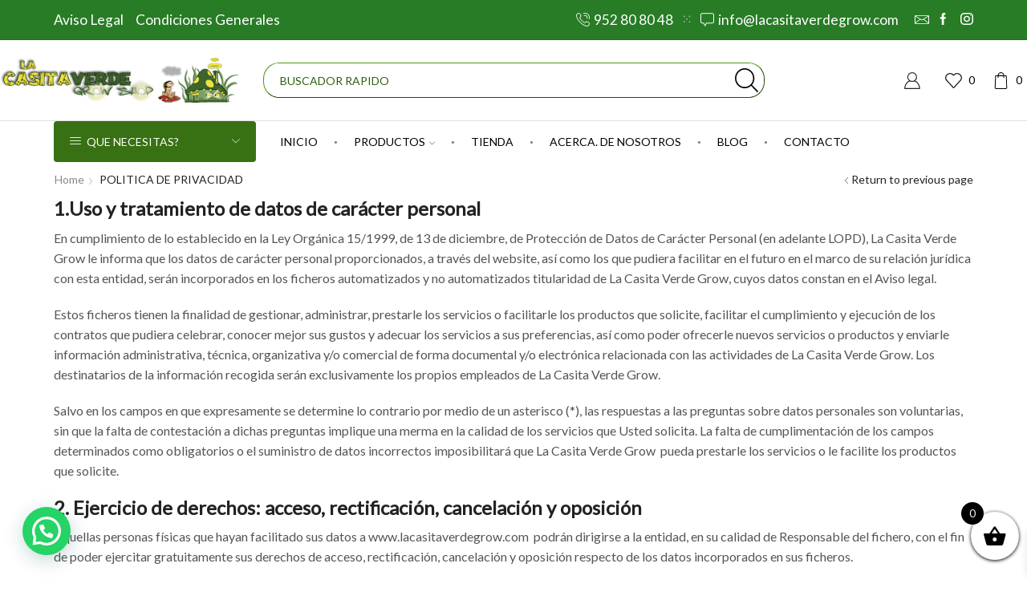

--- FILE ---
content_type: text/html; charset=UTF-8
request_url: https://lacasitaverdegrow.com/politica-de-privacidad
body_size: 41570
content:

<!DOCTYPE html>
<html lang="es" xmlns="http://www.w3.org/1999/xhtml" prefix="og: http://ogp.me/ns# fb: http://www.facebook.com/2008/fbml" >
<head>
	<meta charset="UTF-8" />
	<meta name="viewport" content="width=device-width, initial-scale=1.0, maximum-scale=1.0, user-scalable=0"/>
					<script>document.documentElement.className = document.documentElement.className + ' yes-js js_active js'</script>
				<meta name='robots' content='index, follow, max-image-preview:large, max-snippet:-1, max-video-preview:-1' />

	<!-- This site is optimized with the Yoast SEO plugin v20.7 - https://yoast.com/wordpress/plugins/seo/ -->
	<title>POLITICA DE PRIVACIDAD - LA CASITA VERDE GROW</title>
	<link rel="canonical" href="https://lacasitaverdegrow.com/politica-de-privacidad" />
	<meta property="og:locale" content="es_ES" />
	<meta property="og:type" content="article" />
	<meta property="og:title" content="POLITICA DE PRIVACIDAD - LA CASITA VERDE GROW" />
	<meta property="og:description" content="1.Uso y tratamiento de datos de carácter personal En cumplimiento de lo establecido en la Ley Orgánica 15/1999, de 13 de diciembre, de Protección de..." />
	<meta property="og:url" content="https://lacasitaverdegrow.com/politica-de-privacidad" />
	<meta property="og:site_name" content="LA CASITA VERDE GROW" />
	<meta property="article:modified_time" content="2020-10-27T12:24:04+00:00" />
	<meta name="twitter:card" content="summary_large_image" />
	<meta name="twitter:label1" content="Tiempo de lectura" />
	<meta name="twitter:data1" content="5 minutos" />
	<script type="application/ld+json" class="yoast-schema-graph">{"@context":"https://schema.org","@graph":[{"@type":"WebPage","@id":"https://lacasitaverdegrow.com/politica-de-privacidad","url":"https://lacasitaverdegrow.com/politica-de-privacidad","name":"POLITICA DE PRIVACIDAD - LA CASITA VERDE GROW","isPartOf":{"@id":"https://lacasitaverdegrow.com/#website"},"datePublished":"2020-10-27T12:18:43+00:00","dateModified":"2020-10-27T12:24:04+00:00","breadcrumb":{"@id":"https://lacasitaverdegrow.com/politica-de-privacidad#breadcrumb"},"inLanguage":"es","potentialAction":[{"@type":"ReadAction","target":["https://lacasitaverdegrow.com/politica-de-privacidad"]}]},{"@type":"BreadcrumbList","@id":"https://lacasitaverdegrow.com/politica-de-privacidad#breadcrumb","itemListElement":[{"@type":"ListItem","position":1,"name":"Portada","item":"https://lacasitaverdegrow.com/"},{"@type":"ListItem","position":2,"name":"POLITICA DE PRIVACIDAD"}]},{"@type":"WebSite","@id":"https://lacasitaverdegrow.com/#website","url":"https://lacasitaverdegrow.com/","name":"LA CASITA VERDE GROW","description":"Venta de semillas de marihuana en Estepona y todo lo relacionado con el cultivo de marihuana","potentialAction":[{"@type":"SearchAction","target":{"@type":"EntryPoint","urlTemplate":"https://lacasitaverdegrow.com/?s={search_term_string}"},"query-input":"required name=search_term_string"}],"inLanguage":"es"}]}</script>
	<!-- / Yoast SEO plugin. -->


<link rel="alternate" type="application/rss+xml" title="LA CASITA VERDE GROW &raquo; Feed" href="https://lacasitaverdegrow.com/feed" />
<link rel="alternate" type="application/rss+xml" title="LA CASITA VERDE GROW &raquo; Feed de los comentarios" href="https://lacasitaverdegrow.com/comments/feed" />
<script type="text/javascript">
window._wpemojiSettings = {"baseUrl":"https:\/\/s.w.org\/images\/core\/emoji\/14.0.0\/72x72\/","ext":".png","svgUrl":"https:\/\/s.w.org\/images\/core\/emoji\/14.0.0\/svg\/","svgExt":".svg","source":{"concatemoji":"https:\/\/lacasitaverdegrow.com\/wp-includes\/js\/wp-emoji-release.min.js?ver=6.2.8"}};
/*! This file is auto-generated */
!function(e,a,t){var n,r,o,i=a.createElement("canvas"),p=i.getContext&&i.getContext("2d");function s(e,t){p.clearRect(0,0,i.width,i.height),p.fillText(e,0,0);e=i.toDataURL();return p.clearRect(0,0,i.width,i.height),p.fillText(t,0,0),e===i.toDataURL()}function c(e){var t=a.createElement("script");t.src=e,t.defer=t.type="text/javascript",a.getElementsByTagName("head")[0].appendChild(t)}for(o=Array("flag","emoji"),t.supports={everything:!0,everythingExceptFlag:!0},r=0;r<o.length;r++)t.supports[o[r]]=function(e){if(p&&p.fillText)switch(p.textBaseline="top",p.font="600 32px Arial",e){case"flag":return s("\ud83c\udff3\ufe0f\u200d\u26a7\ufe0f","\ud83c\udff3\ufe0f\u200b\u26a7\ufe0f")?!1:!s("\ud83c\uddfa\ud83c\uddf3","\ud83c\uddfa\u200b\ud83c\uddf3")&&!s("\ud83c\udff4\udb40\udc67\udb40\udc62\udb40\udc65\udb40\udc6e\udb40\udc67\udb40\udc7f","\ud83c\udff4\u200b\udb40\udc67\u200b\udb40\udc62\u200b\udb40\udc65\u200b\udb40\udc6e\u200b\udb40\udc67\u200b\udb40\udc7f");case"emoji":return!s("\ud83e\udef1\ud83c\udffb\u200d\ud83e\udef2\ud83c\udfff","\ud83e\udef1\ud83c\udffb\u200b\ud83e\udef2\ud83c\udfff")}return!1}(o[r]),t.supports.everything=t.supports.everything&&t.supports[o[r]],"flag"!==o[r]&&(t.supports.everythingExceptFlag=t.supports.everythingExceptFlag&&t.supports[o[r]]);t.supports.everythingExceptFlag=t.supports.everythingExceptFlag&&!t.supports.flag,t.DOMReady=!1,t.readyCallback=function(){t.DOMReady=!0},t.supports.everything||(n=function(){t.readyCallback()},a.addEventListener?(a.addEventListener("DOMContentLoaded",n,!1),e.addEventListener("load",n,!1)):(e.attachEvent("onload",n),a.attachEvent("onreadystatechange",function(){"complete"===a.readyState&&t.readyCallback()})),(e=t.source||{}).concatemoji?c(e.concatemoji):e.wpemoji&&e.twemoji&&(c(e.twemoji),c(e.wpemoji)))}(window,document,window._wpemojiSettings);
</script>
<style type="text/css">
img.wp-smiley,
img.emoji {
	display: inline !important;
	border: none !important;
	box-shadow: none !important;
	height: 1em !important;
	width: 1em !important;
	margin: 0 0.07em !important;
	vertical-align: -0.1em !important;
	background: none !important;
	padding: 0 !important;
}
</style>
	<link rel='stylesheet' id='wp-block-library-css' href='https://lacasitaverdegrow.com/wp-includes/css/dist/block-library/style.min.css?ver=6.2.8' type='text/css' media='all' />
<link rel='stylesheet' id='wc-blocks-vendors-style-css' href='https://lacasitaverdegrow.com/wp-content/plugins/woocommerce/packages/woocommerce-blocks/build/wc-blocks-vendors-style.css?ver=10.0.4' type='text/css' media='all' />
<link rel='stylesheet' id='wc-blocks-style-css' href='https://lacasitaverdegrow.com/wp-content/plugins/woocommerce/packages/woocommerce-blocks/build/wc-blocks-style.css?ver=10.0.4' type='text/css' media='all' />
<style id='joinchat-button-style-inline-css' type='text/css'>
.wp-block-joinchat-button{border:none!important;text-align:center}.wp-block-joinchat-button figure{display:table;margin:0 auto;padding:0}.wp-block-joinchat-button figcaption{font:normal normal 400 .6em/2em var(--wp--preset--font-family--system-font,sans-serif);margin:0;padding:0}.wp-block-joinchat-button .joinchat-button__qr{background-color:#fff;border:6px solid #25d366;border-radius:30px;box-sizing:content-box;display:block;height:200px;margin:auto;overflow:hidden;padding:10px;width:200px}.wp-block-joinchat-button .joinchat-button__qr canvas,.wp-block-joinchat-button .joinchat-button__qr img{display:block;margin:auto}.wp-block-joinchat-button .joinchat-button__link{align-items:center;background-color:#25d366;border:6px solid #25d366;border-radius:30px;display:inline-flex;flex-flow:row nowrap;justify-content:center;line-height:1.25em;margin:0 auto;text-decoration:none}.wp-block-joinchat-button .joinchat-button__link:before{background:transparent var(--joinchat-ico) no-repeat center;background-size:100%;content:"";display:block;height:1.5em;margin:-.75em .75em -.75em 0;width:1.5em}.wp-block-joinchat-button figure+.joinchat-button__link{margin-top:10px}@media (orientation:landscape)and (min-height:481px),(orientation:portrait)and (min-width:481px){.wp-block-joinchat-button.joinchat-button--qr-only figure+.joinchat-button__link{display:none}}@media (max-width:480px),(orientation:landscape)and (max-height:480px){.wp-block-joinchat-button figure{display:none}}

</style>
<link rel='stylesheet' id='jquery-selectBox-css' href='https://lacasitaverdegrow.com/wp-content/plugins/yith-woocommerce-wishlist/assets/css/jquery.selectBox.css?ver=1.2.0' type='text/css' media='all' />
<link rel='stylesheet' id='yith-wcwl-font-awesome-css' href='https://lacasitaverdegrow.com/wp-content/plugins/yith-woocommerce-wishlist/assets/css/font-awesome.css?ver=4.7.0' type='text/css' media='all' />
<link rel='stylesheet' id='woocommerce_prettyPhoto_css-css' href='//lacasitaverdegrow.com/wp-content/plugins/woocommerce/assets/css/prettyPhoto.css?ver=3.1.6' type='text/css' media='all' />
<link rel='stylesheet' id='yith-wcwl-main-css' href='https://lacasitaverdegrow.com/wp-content/plugins/yith-woocommerce-wishlist/assets/css/style.css?ver=3.29.0' type='text/css' media='all' />
<style id='yith-wcwl-main-inline-css' type='text/css'>
.yith-wcwl-share li a{color: #FFFFFF;}.yith-wcwl-share li a:hover{color: #FFFFFF;}.yith-wcwl-share a.facebook{background: #39599E; background-color: #39599E;}.yith-wcwl-share a.facebook:hover{background: #39599E; background-color: #39599E;}.yith-wcwl-share a.twitter{background: #45AFE2; background-color: #45AFE2;}.yith-wcwl-share a.twitter:hover{background: #39599E; background-color: #39599E;}.yith-wcwl-share a.pinterest{background: #AB2E31; background-color: #AB2E31;}.yith-wcwl-share a.pinterest:hover{background: #39599E; background-color: #39599E;}.yith-wcwl-share a.email{background: #FBB102; background-color: #FBB102;}.yith-wcwl-share a.email:hover{background: #39599E; background-color: #39599E;}.yith-wcwl-share a.whatsapp{background: #00A901; background-color: #00A901;}.yith-wcwl-share a.whatsapp:hover{background: #39599E; background-color: #39599E;}
</style>
<link rel='stylesheet' id='classic-theme-styles-css' href='https://lacasitaverdegrow.com/wp-includes/css/classic-themes.min.css?ver=6.2.8' type='text/css' media='all' />
<style id='global-styles-inline-css' type='text/css'>
body{--wp--preset--color--black: #000000;--wp--preset--color--cyan-bluish-gray: #abb8c3;--wp--preset--color--white: #ffffff;--wp--preset--color--pale-pink: #f78da7;--wp--preset--color--vivid-red: #cf2e2e;--wp--preset--color--luminous-vivid-orange: #ff6900;--wp--preset--color--luminous-vivid-amber: #fcb900;--wp--preset--color--light-green-cyan: #7bdcb5;--wp--preset--color--vivid-green-cyan: #00d084;--wp--preset--color--pale-cyan-blue: #8ed1fc;--wp--preset--color--vivid-cyan-blue: #0693e3;--wp--preset--color--vivid-purple: #9b51e0;--wp--preset--gradient--vivid-cyan-blue-to-vivid-purple: linear-gradient(135deg,rgba(6,147,227,1) 0%,rgb(155,81,224) 100%);--wp--preset--gradient--light-green-cyan-to-vivid-green-cyan: linear-gradient(135deg,rgb(122,220,180) 0%,rgb(0,208,130) 100%);--wp--preset--gradient--luminous-vivid-amber-to-luminous-vivid-orange: linear-gradient(135deg,rgba(252,185,0,1) 0%,rgba(255,105,0,1) 100%);--wp--preset--gradient--luminous-vivid-orange-to-vivid-red: linear-gradient(135deg,rgba(255,105,0,1) 0%,rgb(207,46,46) 100%);--wp--preset--gradient--very-light-gray-to-cyan-bluish-gray: linear-gradient(135deg,rgb(238,238,238) 0%,rgb(169,184,195) 100%);--wp--preset--gradient--cool-to-warm-spectrum: linear-gradient(135deg,rgb(74,234,220) 0%,rgb(151,120,209) 20%,rgb(207,42,186) 40%,rgb(238,44,130) 60%,rgb(251,105,98) 80%,rgb(254,248,76) 100%);--wp--preset--gradient--blush-light-purple: linear-gradient(135deg,rgb(255,206,236) 0%,rgb(152,150,240) 100%);--wp--preset--gradient--blush-bordeaux: linear-gradient(135deg,rgb(254,205,165) 0%,rgb(254,45,45) 50%,rgb(107,0,62) 100%);--wp--preset--gradient--luminous-dusk: linear-gradient(135deg,rgb(255,203,112) 0%,rgb(199,81,192) 50%,rgb(65,88,208) 100%);--wp--preset--gradient--pale-ocean: linear-gradient(135deg,rgb(255,245,203) 0%,rgb(182,227,212) 50%,rgb(51,167,181) 100%);--wp--preset--gradient--electric-grass: linear-gradient(135deg,rgb(202,248,128) 0%,rgb(113,206,126) 100%);--wp--preset--gradient--midnight: linear-gradient(135deg,rgb(2,3,129) 0%,rgb(40,116,252) 100%);--wp--preset--duotone--dark-grayscale: url('#wp-duotone-dark-grayscale');--wp--preset--duotone--grayscale: url('#wp-duotone-grayscale');--wp--preset--duotone--purple-yellow: url('#wp-duotone-purple-yellow');--wp--preset--duotone--blue-red: url('#wp-duotone-blue-red');--wp--preset--duotone--midnight: url('#wp-duotone-midnight');--wp--preset--duotone--magenta-yellow: url('#wp-duotone-magenta-yellow');--wp--preset--duotone--purple-green: url('#wp-duotone-purple-green');--wp--preset--duotone--blue-orange: url('#wp-duotone-blue-orange');--wp--preset--font-size--small: 13px;--wp--preset--font-size--medium: 20px;--wp--preset--font-size--large: 36px;--wp--preset--font-size--x-large: 42px;--wp--preset--spacing--20: 0.44rem;--wp--preset--spacing--30: 0.67rem;--wp--preset--spacing--40: 1rem;--wp--preset--spacing--50: 1.5rem;--wp--preset--spacing--60: 2.25rem;--wp--preset--spacing--70: 3.38rem;--wp--preset--spacing--80: 5.06rem;--wp--preset--shadow--natural: 6px 6px 9px rgba(0, 0, 0, 0.2);--wp--preset--shadow--deep: 12px 12px 50px rgba(0, 0, 0, 0.4);--wp--preset--shadow--sharp: 6px 6px 0px rgba(0, 0, 0, 0.2);--wp--preset--shadow--outlined: 6px 6px 0px -3px rgba(255, 255, 255, 1), 6px 6px rgba(0, 0, 0, 1);--wp--preset--shadow--crisp: 6px 6px 0px rgba(0, 0, 0, 1);}:where(.is-layout-flex){gap: 0.5em;}body .is-layout-flow > .alignleft{float: left;margin-inline-start: 0;margin-inline-end: 2em;}body .is-layout-flow > .alignright{float: right;margin-inline-start: 2em;margin-inline-end: 0;}body .is-layout-flow > .aligncenter{margin-left: auto !important;margin-right: auto !important;}body .is-layout-constrained > .alignleft{float: left;margin-inline-start: 0;margin-inline-end: 2em;}body .is-layout-constrained > .alignright{float: right;margin-inline-start: 2em;margin-inline-end: 0;}body .is-layout-constrained > .aligncenter{margin-left: auto !important;margin-right: auto !important;}body .is-layout-constrained > :where(:not(.alignleft):not(.alignright):not(.alignfull)){max-width: var(--wp--style--global--content-size);margin-left: auto !important;margin-right: auto !important;}body .is-layout-constrained > .alignwide{max-width: var(--wp--style--global--wide-size);}body .is-layout-flex{display: flex;}body .is-layout-flex{flex-wrap: wrap;align-items: center;}body .is-layout-flex > *{margin: 0;}:where(.wp-block-columns.is-layout-flex){gap: 2em;}.has-black-color{color: var(--wp--preset--color--black) !important;}.has-cyan-bluish-gray-color{color: var(--wp--preset--color--cyan-bluish-gray) !important;}.has-white-color{color: var(--wp--preset--color--white) !important;}.has-pale-pink-color{color: var(--wp--preset--color--pale-pink) !important;}.has-vivid-red-color{color: var(--wp--preset--color--vivid-red) !important;}.has-luminous-vivid-orange-color{color: var(--wp--preset--color--luminous-vivid-orange) !important;}.has-luminous-vivid-amber-color{color: var(--wp--preset--color--luminous-vivid-amber) !important;}.has-light-green-cyan-color{color: var(--wp--preset--color--light-green-cyan) !important;}.has-vivid-green-cyan-color{color: var(--wp--preset--color--vivid-green-cyan) !important;}.has-pale-cyan-blue-color{color: var(--wp--preset--color--pale-cyan-blue) !important;}.has-vivid-cyan-blue-color{color: var(--wp--preset--color--vivid-cyan-blue) !important;}.has-vivid-purple-color{color: var(--wp--preset--color--vivid-purple) !important;}.has-black-background-color{background-color: var(--wp--preset--color--black) !important;}.has-cyan-bluish-gray-background-color{background-color: var(--wp--preset--color--cyan-bluish-gray) !important;}.has-white-background-color{background-color: var(--wp--preset--color--white) !important;}.has-pale-pink-background-color{background-color: var(--wp--preset--color--pale-pink) !important;}.has-vivid-red-background-color{background-color: var(--wp--preset--color--vivid-red) !important;}.has-luminous-vivid-orange-background-color{background-color: var(--wp--preset--color--luminous-vivid-orange) !important;}.has-luminous-vivid-amber-background-color{background-color: var(--wp--preset--color--luminous-vivid-amber) !important;}.has-light-green-cyan-background-color{background-color: var(--wp--preset--color--light-green-cyan) !important;}.has-vivid-green-cyan-background-color{background-color: var(--wp--preset--color--vivid-green-cyan) !important;}.has-pale-cyan-blue-background-color{background-color: var(--wp--preset--color--pale-cyan-blue) !important;}.has-vivid-cyan-blue-background-color{background-color: var(--wp--preset--color--vivid-cyan-blue) !important;}.has-vivid-purple-background-color{background-color: var(--wp--preset--color--vivid-purple) !important;}.has-black-border-color{border-color: var(--wp--preset--color--black) !important;}.has-cyan-bluish-gray-border-color{border-color: var(--wp--preset--color--cyan-bluish-gray) !important;}.has-white-border-color{border-color: var(--wp--preset--color--white) !important;}.has-pale-pink-border-color{border-color: var(--wp--preset--color--pale-pink) !important;}.has-vivid-red-border-color{border-color: var(--wp--preset--color--vivid-red) !important;}.has-luminous-vivid-orange-border-color{border-color: var(--wp--preset--color--luminous-vivid-orange) !important;}.has-luminous-vivid-amber-border-color{border-color: var(--wp--preset--color--luminous-vivid-amber) !important;}.has-light-green-cyan-border-color{border-color: var(--wp--preset--color--light-green-cyan) !important;}.has-vivid-green-cyan-border-color{border-color: var(--wp--preset--color--vivid-green-cyan) !important;}.has-pale-cyan-blue-border-color{border-color: var(--wp--preset--color--pale-cyan-blue) !important;}.has-vivid-cyan-blue-border-color{border-color: var(--wp--preset--color--vivid-cyan-blue) !important;}.has-vivid-purple-border-color{border-color: var(--wp--preset--color--vivid-purple) !important;}.has-vivid-cyan-blue-to-vivid-purple-gradient-background{background: var(--wp--preset--gradient--vivid-cyan-blue-to-vivid-purple) !important;}.has-light-green-cyan-to-vivid-green-cyan-gradient-background{background: var(--wp--preset--gradient--light-green-cyan-to-vivid-green-cyan) !important;}.has-luminous-vivid-amber-to-luminous-vivid-orange-gradient-background{background: var(--wp--preset--gradient--luminous-vivid-amber-to-luminous-vivid-orange) !important;}.has-luminous-vivid-orange-to-vivid-red-gradient-background{background: var(--wp--preset--gradient--luminous-vivid-orange-to-vivid-red) !important;}.has-very-light-gray-to-cyan-bluish-gray-gradient-background{background: var(--wp--preset--gradient--very-light-gray-to-cyan-bluish-gray) !important;}.has-cool-to-warm-spectrum-gradient-background{background: var(--wp--preset--gradient--cool-to-warm-spectrum) !important;}.has-blush-light-purple-gradient-background{background: var(--wp--preset--gradient--blush-light-purple) !important;}.has-blush-bordeaux-gradient-background{background: var(--wp--preset--gradient--blush-bordeaux) !important;}.has-luminous-dusk-gradient-background{background: var(--wp--preset--gradient--luminous-dusk) !important;}.has-pale-ocean-gradient-background{background: var(--wp--preset--gradient--pale-ocean) !important;}.has-electric-grass-gradient-background{background: var(--wp--preset--gradient--electric-grass) !important;}.has-midnight-gradient-background{background: var(--wp--preset--gradient--midnight) !important;}.has-small-font-size{font-size: var(--wp--preset--font-size--small) !important;}.has-medium-font-size{font-size: var(--wp--preset--font-size--medium) !important;}.has-large-font-size{font-size: var(--wp--preset--font-size--large) !important;}.has-x-large-font-size{font-size: var(--wp--preset--font-size--x-large) !important;}
.wp-block-navigation a:where(:not(.wp-element-button)){color: inherit;}
:where(.wp-block-columns.is-layout-flex){gap: 2em;}
.wp-block-pullquote{font-size: 1.5em;line-height: 1.6;}
</style>
<link rel='stylesheet' id='contact-form-7-css' href='https://lacasitaverdegrow.com/wp-content/plugins/contact-form-7/includes/css/styles.css?ver=5.8.7' type='text/css' media='all' />
<style id='woocommerce-inline-inline-css' type='text/css'>
.woocommerce form .form-row .required { visibility: visible; }
</style>
<link rel='stylesheet' id='xoo-wsc-fonts-css' href='https://lacasitaverdegrow.com/wp-content/plugins/side-cart-woocommerce/assets/css/xoo-wsc-fonts.css?ver=2.6.5' type='text/css' media='all' />
<link rel='stylesheet' id='xoo-wsc-style-css' href='https://lacasitaverdegrow.com/wp-content/plugins/side-cart-woocommerce/assets/css/xoo-wsc-style.css?ver=2.6.5' type='text/css' media='all' />
<style id='xoo-wsc-style-inline-css' type='text/css'>



 

.xoo-wsc-footer{
	background-color: #ffffff;
	color: #000000;
	padding: 10px 20px;
	box-shadow: 0 -1px 10px #0000001a;
}

.xoo-wsc-footer, .xoo-wsc-footer a, .xoo-wsc-footer .amount{
	font-size: 18px;
}

.xoo-wsc-btn .amount{
	color: #000000}

.xoo-wsc-btn:hover .amount{
	color: #000000;
}

.xoo-wsc-ft-buttons-cont{
	grid-template-columns: auto;
}

.xoo-wsc-basket{
	bottom: 12px;
	right: 0px;
	background-color: #ffffff;
	color: #000000;
	box-shadow: 0 1px 4px 0;
	border-radius: 50%;
	display: flex;
	width: 60px;
	height: 60px;
}


.xoo-wsc-bki{
	font-size: 30px}

.xoo-wsc-items-count{
	top: -12px;
	left: -12px;
}

.xoo-wsc-items-count{
	background-color: #000000;
	color: #ffffff;
}

.xoo-wsc-container, .xoo-wsc-slider{
	max-width: 320px;
	right: -320px;
	top: 0;bottom: 0;
	bottom: 0;
	font-family: }


.xoo-wsc-cart-active .xoo-wsc-container, .xoo-wsc-slider-active .xoo-wsc-slider{
	right: 0;
}


.xoo-wsc-cart-active .xoo-wsc-basket{
	right: 320px;
}

.xoo-wsc-slider{
	right: -320px;
}

span.xoo-wsch-close {
    font-size: 16px;
    right: 10px;
}

.xoo-wsch-top{
	justify-content: center;
}

.xoo-wsch-text{
	font-size: 20px;
}

.xoo-wsc-header{
	color: #000000;
	background-color: #ffffff;
	border-bottom: 2px solid #eee;
}


.xoo-wsc-body{
	background-color: #ffffff;
}

.xoo-wsc-products:not(.xoo-wsc-pattern-card), .xoo-wsc-products:not(.xoo-wsc-pattern-card) span.amount, .xoo-wsc-products:not(.xoo-wsc-pattern-card) a{
	font-size: 16px;
	color: #000000;
}

.xoo-wsc-products:not(.xoo-wsc-pattern-card) .xoo-wsc-product{
	padding: 20px 15px;
	margin: 0;
	border-radius: 0px;
	box-shadow: 0 0;
	background-color: transparent;
}

.xoo-wsc-sum-col{
	justify-content: center;
}


/** Shortcode **/
.xoo-wsc-sc-count{
	background-color: #000000;
	color: #ffffff;
}

.xoo-wsc-sc-bki{
	font-size: 28px;
	color: #000000;
}
.xoo-wsc-sc-cont{
	color: #000000;
}


.xoo-wsc-product dl.variation {
	display: block;
}


.xoo-wsc-product-cont{
	padding: 10px 10px;
}

.xoo-wsc-products:not(.xoo-wsc-pattern-card) .xoo-wsc-img-col{
	width: 30%;
}

.xoo-wsc-pattern-card .xoo-wsc-img-col img{
	max-width: 100%;
	height: auto;
}

.xoo-wsc-products:not(.xoo-wsc-pattern-card) .xoo-wsc-sum-col{
	width: 70%;
}

.xoo-wsc-pattern-card .xoo-wsc-product-cont{
	width: 50% 
}

@media only screen and (max-width: 600px) {
	.xoo-wsc-pattern-card .xoo-wsc-product-cont  {
		width: 50%;
	}
}


.xoo-wsc-pattern-card .xoo-wsc-product{
	border: 0;
	box-shadow: 0px 10px 15px -12px #0000001a;
}


.xoo-wsc-sm-front{
	background-color: #eee;
}
.xoo-wsc-pattern-card, .xoo-wsc-sm-front{
	border-bottom-left-radius: 5px;
	border-bottom-right-radius: 5px;
}
.xoo-wsc-pattern-card, .xoo-wsc-img-col img, .xoo-wsc-img-col, .xoo-wsc-sm-back-cont{
	border-top-left-radius: 5px;
	border-top-right-radius: 5px;
}
.xoo-wsc-sm-back{
	background-color: #fff;
}
.xoo-wsc-pattern-card, .xoo-wsc-pattern-card a, .xoo-wsc-pattern-card .amount{
	font-size: 16px;
}

.xoo-wsc-sm-front, .xoo-wsc-sm-front a, .xoo-wsc-sm-front .amount{
	color: #000;
}

.xoo-wsc-sm-back, .xoo-wsc-sm-back a, .xoo-wsc-sm-back .amount{
	color: #000;
}


.magictime {
    animation-duration: 0.5s;
}


</style>
<link rel='stylesheet' id='joinchat-css' href='https://lacasitaverdegrow.com/wp-content/plugins/creame-whatsapp-me/public/css/joinchat.min.css?ver=5.2.4' type='text/css' media='all' />
<style id='joinchat-inline-css' type='text/css'>
.joinchat{--red:37;--green:211;--blue:102;--bw:100}
</style>
<link rel='stylesheet' id='etheme-parent-style-css' href='https://lacasitaverdegrow.com/wp-content/themes/xstore/xstore.min.css?ver=9.4.1' type='text/css' media='all' />
<link rel='stylesheet' id='etheme-wpb-style-css' href='https://lacasitaverdegrow.com/wp-content/themes/xstore/css/wpb.min.css?ver=9.4.1' type='text/css' media='all' />
<link rel='stylesheet' id='js_composer_front-css' href='https://lacasitaverdegrow.com/wp-content/plugins/js_composer/assets/css/js_composer.min.css?ver=6.4.0' type='text/css' media='all' />
<link rel='stylesheet' id='etheme-breadcrumbs-css' href='https://lacasitaverdegrow.com/wp-content/themes/xstore/css/modules/breadcrumbs.min.css?ver=9.4.1' type='text/css' media='all' />
<link rel='stylesheet' id='etheme-back-top-css' href='https://lacasitaverdegrow.com/wp-content/themes/xstore/css/modules/back-top.min.css?ver=9.4.1' type='text/css' media='all' />
<link rel='stylesheet' id='etheme-woocommerce-css' href='https://lacasitaverdegrow.com/wp-content/themes/xstore/css/modules/woocommerce/global.min.css?ver=9.4.1' type='text/css' media='all' />
<link rel='stylesheet' id='etheme-contact-forms-css' href='https://lacasitaverdegrow.com/wp-content/themes/xstore/css/modules/contact-forms.min.css?ver=9.4.1' type='text/css' media='all' />
<style id='xstore-icons-font-inline-css' type='text/css'>
@font-face {
				  font-family: 'xstore-icons';
				  src:
				    url('https://lacasitaverdegrow.com/wp-content/themes/xstore/fonts/xstore-icons-light.ttf') format('truetype'),
				    url('https://lacasitaverdegrow.com/wp-content/themes/xstore/fonts/xstore-icons-light.woff2') format('woff2'),
				    url('https://lacasitaverdegrow.com/wp-content/themes/xstore/fonts/xstore-icons-light.woff') format('woff'),
				    url('https://lacasitaverdegrow.com/wp-content/themes/xstore/fonts/xstore-icons-light.svg#xstore-icons') format('svg');
				  font-weight: normal;
				  font-style: normal;
				  font-display: swap;
				}
</style>
<link rel='stylesheet' id='etheme-header-menu-css' href='https://lacasitaverdegrow.com/wp-content/themes/xstore/css/modules/layout/header/parts/menu.min.css?ver=9.4.1' type='text/css' media='all' />
<link rel='stylesheet' id='etheme-header-contacts-css' href='https://lacasitaverdegrow.com/wp-content/themes/xstore/css/modules/layout/header/parts/contacts.min.css?ver=9.4.1' type='text/css' media='all' />
<link rel='stylesheet' id='etheme-header-search-css' href='https://lacasitaverdegrow.com/wp-content/themes/xstore/css/modules/layout/header/parts/search.min.css?ver=9.4.1' type='text/css' media='all' />
<link rel='stylesheet' id='etheme-all-departments-menu-css' href='https://lacasitaverdegrow.com/wp-content/themes/xstore/css/modules/layout/header/parts/all-departments-menu.min.css?ver=9.4.1' type='text/css' media='all' />
<link rel='stylesheet' id='xstore-kirki-styles-css' href='https://lacasitaverdegrow.com/wp-content/uploads/xstore/kirki-styles.css?ver=1727284405534' type='text/css' media='all' />
<link rel='stylesheet' id='mpc-massive-style-css' href='https://lacasitaverdegrow.com/wp-content/plugins/mpc-massive/assets/css/mpc-styles.css?ver=2.4.7' type='text/css' media='all' />
<script type='text/javascript' src='https://lacasitaverdegrow.com/wp-includes/js/jquery/jquery.min.js?ver=3.6.4' id='jquery-core-js'></script>
<script type='text/javascript' src='https://lacasitaverdegrow.com/wp-includes/js/jquery/jquery-migrate.min.js?ver=3.4.0' id='jquery-migrate-js'></script>
<script type='text/javascript' src='https://lacasitaverdegrow.com/wp-content/plugins/1and1-wordpress-assistant/js/cookies.js?ver=6.2.8' id='1and1-wp-cookies-js'></script>
<script type='text/javascript' src='https://lacasitaverdegrow.com/wp-content/plugins/woocommerce/assets/js/jquery-blockui/jquery.blockUI.min.js?ver=2.7.0-wc.7.7.0' id='jquery-blockui-js'></script>
<script type='text/javascript' id='wc-add-to-cart-js-extra'>
/* <![CDATA[ */
var wc_add_to_cart_params = {"ajax_url":"\/wp-admin\/admin-ajax.php","wc_ajax_url":"\/?wc-ajax=%%endpoint%%","i18n_view_cart":"Ver carrito","cart_url":"https:\/\/lacasitaverdegrow.com","is_cart":"","cart_redirect_after_add":"no"};
/* ]]> */
</script>
<script type='text/javascript' src='https://lacasitaverdegrow.com/wp-content/plugins/woocommerce/assets/js/frontend/add-to-cart.min.js?ver=7.7.0' id='wc-add-to-cart-js'></script>
<script type='text/javascript' src='https://lacasitaverdegrow.com/wp-content/plugins/js_composer/assets/js/vendors/woocommerce-add-to-cart.js?ver=6.4.0' id='vc_woocommerce-add-to-cart-js-js'></script>
<script type='text/javascript' id='etheme-js-extra'>
/* <![CDATA[ */
var etConfig = {"noresults":"No results were found!","ajaxSearchResultsArrow":"<svg version=\"1.1\" width=\"1em\" height=\"1em\" class=\"arrow\" xmlns=\"http:\/\/www.w3.org\/2000\/svg\" xmlns:xlink=\"http:\/\/www.w3.org\/1999\/xlink\" x=\"0px\" y=\"0px\" viewBox=\"0 0 100 100\" style=\"enable-background:new 0 0 100 100;\" xml:space=\"preserve\"><path d=\"M99.1186676,94.8567734L10.286458,6.0255365h53.5340881c1.6616173,0,3.0132561-1.3516402,3.0132561-3.0127683\r\n\tS65.4821625,0,63.8205452,0H3.0137398c-1.6611279,0-3.012768,1.3516402-3.012768,3.0127683v60.8068047\r\n\tc0,1.6616135,1.3516402,3.0132523,3.012768,3.0132523s3.012768-1.3516388,3.012768-3.0132523V10.2854862L94.8577423,99.117691\r\n\tC95.4281311,99.6871109,96.1841202,100,96.9886856,100c0.8036041,0,1.5595856-0.3128891,2.129982-0.882309\r\n\tC100.2924805,97.9419327,100.2924805,96.0305862,99.1186676,94.8567734z\"><\/path><\/svg>","successfullyAdded":"Product added.","successfullyRemoved":"Product removed.","successfullyUpdated":"Product quantity updated.","successfullyCopied":"Copied to clipboard","saleStarts":"Sale starts in:","saleFinished":"This sale already finished","confirmQuestion":"Are you sure?","viewCart":"View cart","cartPageUrl":"https:\/\/lacasitaverdegrow.com","checkCart":"Please check your <a href='https:\/\/lacasitaverdegrow.com'>cart.<\/a>","contBtn":"Continue shopping","checkBtn":"Checkout","ajaxProductAddedNotify":{"type":"alert","linked_products_type":"upsell"},"variationGallery":"","quickView":{"type":"popup","position":"right","layout":"default","variationGallery":"","css":{"quick-view":"        <link rel=\"stylesheet\" href=\"https:\/\/lacasitaverdegrow.com\/wp-content\/themes\/xstore\/css\/modules\/woocommerce\/quick-view.min.css?ver=9.4.1\" type=\"text\/css\" media=\"all\" \/> \t\t","skeleton":"        <link rel=\"stylesheet\" href=\"https:\/\/lacasitaverdegrow.com\/wp-content\/themes\/xstore\/css\/modules\/skeleton.min.css?ver=9.4.1\" type=\"text\/css\" media=\"all\" \/> \t\t","single-product":"        <link rel=\"stylesheet\" href=\"https:\/\/lacasitaverdegrow.com\/wp-content\/themes\/xstore\/css\/modules\/woocommerce\/single-product\/single-product.min.css?ver=9.4.1\" type=\"text\/css\" media=\"all\" \/> \t\t","single-product-elements":"        <link rel=\"stylesheet\" href=\"https:\/\/lacasitaverdegrow.com\/wp-content\/themes\/xstore\/css\/modules\/woocommerce\/single-product\/single-product-elements.min.css?ver=9.4.1\" type=\"text\/css\" media=\"all\" \/> \t\t","single-post-meta":"        <link rel=\"stylesheet\" href=\"https:\/\/lacasitaverdegrow.com\/wp-content\/themes\/xstore\/css\/modules\/blog\/single-post\/meta.min.css?ver=9.4.1\" type=\"text\/css\" media=\"all\" \/> \t\t"}},"speedOptimization":{"imageLoadingOffset":"200px"},"popupAddedToCart":[],"builders":{"is_wpbakery":true},"Product":"Products","Pages":"Pages","Post":"Posts","Portfolio":"Portfolio","Product_found":"{{count}} Products found","Pages_found":"{{count}} Pages found","Post_found":"{{count}} Posts found","Portfolio_found":"{{count}} Portfolio found","show_more":"Show {{count}} more","show_all":"View all results","items_found":"{{count}} items found","item_found":"{{count}} item found","single_product_builder":"","fancy_select_categories":"","is_search_history":"0","search_history_length":"7","search_type":"input","search_ajax_history_time":"5","noSuggestionNoticeWithMatches":"No results were found!<p>No items matched your search {{search_value}}.<\/p>","ajaxurl":"https:\/\/lacasitaverdegrow.com\/wp-admin\/admin-ajax.php","woocommerceSettings":{"is_woocommerce":true,"is_swatches":true,"ajax_filters":false,"ajax_pagination":false,"is_single_product_builder":"","mini_cart_content_quantity_input":false,"widget_show_more_text":"more","widget_show_less_text":"Show less","sidebar_off_canvas_icon":"<svg version=\"1.1\" width=\"1em\" height=\"1em\" id=\"Layer_1\" xmlns=\"http:\/\/www.w3.org\/2000\/svg\" xmlns:xlink=\"http:\/\/www.w3.org\/1999\/xlink\" x=\"0px\" y=\"0px\" viewBox=\"0 0 100 100\" style=\"enable-background:new 0 0 100 100;\" xml:space=\"preserve\"><path d=\"M94.8,0H5.6C4,0,2.6,0.9,1.9,2.3C1.1,3.7,1.3,5.4,2.2,6.7l32.7,46c0,0,0,0,0,0c1.2,1.6,1.8,3.5,1.8,5.5v37.5c0,1.1,0.4,2.2,1.2,3c0.8,0.8,1.8,1.2,3,1.2c0.6,0,1.1-0.1,1.6-0.3l18.4-7c1.6-0.5,2.7-2.1,2.7-3.9V58.3c0-2,0.6-3.9,1.8-5.5c0,0,0,0,0,0l32.7-46c0.9-1.3,1.1-3,0.3-4.4C97.8,0.9,96.3,0,94.8,0z M61.4,49.7c-1.8,2.5-2.8,5.5-2.8,8.5v29.8l-16.8,6.4V58.3c0-3.1-1-6.1-2.8-8.5L7.3,5.1h85.8L61.4,49.7z\"><\/path><\/svg>","ajax_add_to_cart_archives":true,"cart_url":"https:\/\/lacasitaverdegrow.com","cart_redirect_after_add":false,"home_url":"https:\/\/lacasitaverdegrow.com\/","shop_url":"https:\/\/lacasitaverdegrow.com\/tienda","cart_progress_currency_pos":"right_space","cart_progress_thousand_sep":",","cart_progress_decimal_sep":",","cart_progress_num_decimals":"2","is_smart_addtocart":"","primary_attribute":"et_none"},"notices":{"ajax-filters":"Ajax error: cannot get filters result","post-product":"Ajax error: cannot get post\/product result","products":"Ajax error: cannot get products result","posts":"Ajax error: cannot get posts result","element":"Ajax error: cannot get element result","portfolio":"Ajax error: problem with ajax et_portfolio_ajax action","portfolio-pagination":"Ajax error: problem with ajax et_portfolio_ajax_pagination action","menu":"Ajax error: problem with ajax menu_posts action","noMatchFound":"No matches found","variationGalleryNotAvailable":"Variation Gallery not available on variation id","localStorageFull":"Seems like your localStorage is full"},"layoutSettings":{"layout":"wide","is_rtl":false,"is_mobile":false,"mobHeaderStart":992,"menu_storage_key":"etheme_a1c17a2d8c798eb03cdf6edc543431e7","ajax_dropdowns_from_storage":1},"sidebar":{"closed_pc_by_default":""},"et_global":{"classes":{"skeleton":"skeleton-body","mfp":"et-mfp-opened"},"is_customize_preview":false,"mobHeaderStart":992},"etCookies":{"cache_time":3}};
/* ]]> */
</script>
<script type='text/javascript' src='https://lacasitaverdegrow.com/wp-content/themes/xstore/js/etheme-scripts.min.js?ver=9.4.1' id='etheme-js'></script>
<script type='text/javascript' id='et-woo-swatches-js-extra'>
/* <![CDATA[ */
var sten_wc_params = {"ajax_url":"https:\/\/lacasitaverdegrow.com\/wp-admin\/admin-ajax.php","is_customize_preview":"","is_singular_product":"","show_selected_title":"both","show_select_type":"","show_select_type_price":"1","add_to_cart_btn_text":"Add to cart","read_more_btn_text":"Read More","read_more_about_btn_text":"about","read_more_for_btn_text":"for","select_options_btn_text":"Select options","i18n_no_matching_variations_text":"Sorry, no products matched your selection. Please choose a different combination."};
/* ]]> */
</script>
<script type='text/javascript' src='https://lacasitaverdegrow.com/wp-content/plugins/et-core-plugin/packages/st-woo-swatches/public/js/frontend.min.js?ver=1.0' id='et-woo-swatches-js'></script>
<link rel="https://api.w.org/" href="https://lacasitaverdegrow.com/wp-json/" /><link rel="alternate" type="application/json" href="https://lacasitaverdegrow.com/wp-json/wp/v2/pages/6261" /><link rel="EditURI" type="application/rsd+xml" title="RSD" href="https://lacasitaverdegrow.com/xmlrpc.php?rsd" />
<link rel="wlwmanifest" type="application/wlwmanifest+xml" href="https://lacasitaverdegrow.com/wp-includes/wlwmanifest.xml" />
<meta name="generator" content="WordPress 6.2.8" />
<meta name="generator" content="WooCommerce 7.7.0" />
<link rel='shortlink' href='https://lacasitaverdegrow.com/?p=6261' />
			<link rel="prefetch" as="font" href="https://lacasitaverdegrow.com/wp-content/themes/xstore/fonts/xstore-icons-light.woff?v=9.4.1" type="font/woff">
					<link rel="prefetch" as="font" href="https://lacasitaverdegrow.com/wp-content/themes/xstore/fonts/xstore-icons-light.woff2?v=9.4.1" type="font/woff2">
			<noscript><style>.woocommerce-product-gallery{ opacity: 1 !important; }</style></noscript>
	<meta name="generator" content="Powered by WPBakery Page Builder - drag and drop page builder for WordPress."/>
<style type="text/css">.broken_link, a.broken_link {
	text-decoration: line-through;
}</style><meta name="generator" content="Powered by Slider Revolution 6.6.12 - responsive, Mobile-Friendly Slider Plugin for WordPress with comfortable drag and drop interface." />
<link rel="icon" href="https://lacasitaverdegrow.com/wp-content/uploads/2023/01/cropped-Xnip2023-01-10_12-34-37-32x32.jpg" sizes="32x32" />
<link rel="icon" href="https://lacasitaverdegrow.com/wp-content/uploads/2023/01/cropped-Xnip2023-01-10_12-34-37-192x192.jpg" sizes="192x192" />
<link rel="apple-touch-icon" href="https://lacasitaverdegrow.com/wp-content/uploads/2023/01/cropped-Xnip2023-01-10_12-34-37-180x180.jpg" />
<meta name="msapplication-TileImage" content="https://lacasitaverdegrow.com/wp-content/uploads/2023/01/cropped-Xnip2023-01-10_12-34-37-270x270.jpg" />
<script>function setREVStartSize(e){
			//window.requestAnimationFrame(function() {
				window.RSIW = window.RSIW===undefined ? window.innerWidth : window.RSIW;
				window.RSIH = window.RSIH===undefined ? window.innerHeight : window.RSIH;
				try {
					var pw = document.getElementById(e.c).parentNode.offsetWidth,
						newh;
					pw = pw===0 || isNaN(pw) || (e.l=="fullwidth" || e.layout=="fullwidth") ? window.RSIW : pw;
					e.tabw = e.tabw===undefined ? 0 : parseInt(e.tabw);
					e.thumbw = e.thumbw===undefined ? 0 : parseInt(e.thumbw);
					e.tabh = e.tabh===undefined ? 0 : parseInt(e.tabh);
					e.thumbh = e.thumbh===undefined ? 0 : parseInt(e.thumbh);
					e.tabhide = e.tabhide===undefined ? 0 : parseInt(e.tabhide);
					e.thumbhide = e.thumbhide===undefined ? 0 : parseInt(e.thumbhide);
					e.mh = e.mh===undefined || e.mh=="" || e.mh==="auto" ? 0 : parseInt(e.mh,0);
					if(e.layout==="fullscreen" || e.l==="fullscreen")
						newh = Math.max(e.mh,window.RSIH);
					else{
						e.gw = Array.isArray(e.gw) ? e.gw : [e.gw];
						for (var i in e.rl) if (e.gw[i]===undefined || e.gw[i]===0) e.gw[i] = e.gw[i-1];
						e.gh = e.el===undefined || e.el==="" || (Array.isArray(e.el) && e.el.length==0)? e.gh : e.el;
						e.gh = Array.isArray(e.gh) ? e.gh : [e.gh];
						for (var i in e.rl) if (e.gh[i]===undefined || e.gh[i]===0) e.gh[i] = e.gh[i-1];
											
						var nl = new Array(e.rl.length),
							ix = 0,
							sl;
						e.tabw = e.tabhide>=pw ? 0 : e.tabw;
						e.thumbw = e.thumbhide>=pw ? 0 : e.thumbw;
						e.tabh = e.tabhide>=pw ? 0 : e.tabh;
						e.thumbh = e.thumbhide>=pw ? 0 : e.thumbh;
						for (var i in e.rl) nl[i] = e.rl[i]<window.RSIW ? 0 : e.rl[i];
						sl = nl[0];
						for (var i in nl) if (sl>nl[i] && nl[i]>0) { sl = nl[i]; ix=i;}
						var m = pw>(e.gw[ix]+e.tabw+e.thumbw) ? 1 : (pw-(e.tabw+e.thumbw)) / (e.gw[ix]);
						newh =  (e.gh[ix] * m) + (e.tabh + e.thumbh);
					}
					var el = document.getElementById(e.c);
					if (el!==null && el) el.style.height = newh+"px";
					el = document.getElementById(e.c+"_wrapper");
					if (el!==null && el) {
						el.style.height = newh+"px";
						el.style.display = "block";
					}
				} catch(e){
					console.log("Failure at Presize of Slider:" + e)
				}
			//});
		  };</script>
<style id="kirki-inline-styles"></style><style type="text/css" class="et_custom-css">.swiper-custom-right:not(.et-swiper-elementor-nav),.swiper-custom-left:not(.et-swiper-elementor-nav){background:transparent !important}@media only screen and (max-width:1236px){.swiper-custom-left,.middle-inside .swiper-entry .swiper-button-prev,.middle-inside.swiper-entry .swiper-button-prev{left:-15px}.swiper-custom-right,.middle-inside .swiper-entry .swiper-button-next,.middle-inside.swiper-entry .swiper-button-next{right:-15px}.middle-inbox .swiper-entry .swiper-button-prev,.middle-inbox.swiper-entry .swiper-button-prev{left:8px}.middle-inbox .swiper-entry .swiper-button-next,.middle-inbox.swiper-entry .swiper-button-next{right:8px}.swiper-entry:hover .swiper-custom-left,.middle-inside .swiper-entry:hover .swiper-button-prev,.middle-inside.swiper-entry:hover .swiper-button-prev{left:-5px}.swiper-entry:hover .swiper-custom-right,.middle-inside .swiper-entry:hover .swiper-button-next,.middle-inside.swiper-entry:hover .swiper-button-next{right:-5px}.middle-inbox .swiper-entry:hover .swiper-button-prev,.middle-inbox.swiper-entry:hover .swiper-button-prev{left:5px}.middle-inbox .swiper-entry:hover .swiper-button-next,.middle-inbox.swiper-entry:hover .swiper-button-next{right:5px}}.header-main-menu.et_element-top-level .menu{margin-right:-0px;margin-left:-0px}@media only screen and (max-width:992px){.header-wrapper,.site-header-vertical{display:none}}@media only screen and (min-width:993px){.mobile-header-wrapper{display:none}}.swiper-container{width:auto}.content-product .product-content-image img,.category-grid img,.categoriesCarousel .category-grid img{width:100%}.etheme-elementor-slider:not(.swiper-container-initialized,.swiper-initialized) .swiper-slide{max-width:calc(100% / var(--slides-per-view,4))}.etheme-elementor-slider[data-animation]:not(.swiper-container-initialized,.swiper-initialized,[data-animation=slide],[data-animation=coverflow]) .swiper-slide{max-width:100%}body:not([data-elementor-device-mode]) .etheme-elementor-off-canvas__container{transition:none;opacity:0;visibility:hidden;position:fixed}</style><noscript><style> .wpb_animate_when_almost_visible { opacity: 1; }</style></noscript><style type="text/css" data-type="et_vc_shortcodes-custom-css">@media only screen and (max-width: 1199px) and (min-width: 769px) { div.et-md-no-bg { background-image: none !important; } }@media only screen and (max-width: 768px) and (min-width: 480px) { div.et-sm-no-bg { background-image: none !important; } }@media only screen and (max-width: 480px) {div.et-xs-no-bg { background-image: none !important; }}</style></head>
<body data-rsssl=1 class="page-template-default page page-id-6261 theme-xstore woocommerce-no-js et_cart-type-1 et_b_dt_header-not-overlap et_b_mob_header-not-overlap breadcrumbs-type-left2 wide et-preloader-off et-catalog-off  et-secondary-menu-on et-secondary-visibility-on_hover et-enable-swatch wpb-js-composer js-comp-ver-6.4.0 vc_responsive" data-mode="light">
<svg xmlns="http://www.w3.org/2000/svg" viewBox="0 0 0 0" width="0" height="0" focusable="false" role="none" style="visibility: hidden; position: absolute; left: -9999px; overflow: hidden;" ><defs><filter id="wp-duotone-dark-grayscale"><feColorMatrix color-interpolation-filters="sRGB" type="matrix" values=" .299 .587 .114 0 0 .299 .587 .114 0 0 .299 .587 .114 0 0 .299 .587 .114 0 0 " /><feComponentTransfer color-interpolation-filters="sRGB" ><feFuncR type="table" tableValues="0 0.49803921568627" /><feFuncG type="table" tableValues="0 0.49803921568627" /><feFuncB type="table" tableValues="0 0.49803921568627" /><feFuncA type="table" tableValues="1 1" /></feComponentTransfer><feComposite in2="SourceGraphic" operator="in" /></filter></defs></svg><svg xmlns="http://www.w3.org/2000/svg" viewBox="0 0 0 0" width="0" height="0" focusable="false" role="none" style="visibility: hidden; position: absolute; left: -9999px; overflow: hidden;" ><defs><filter id="wp-duotone-grayscale"><feColorMatrix color-interpolation-filters="sRGB" type="matrix" values=" .299 .587 .114 0 0 .299 .587 .114 0 0 .299 .587 .114 0 0 .299 .587 .114 0 0 " /><feComponentTransfer color-interpolation-filters="sRGB" ><feFuncR type="table" tableValues="0 1" /><feFuncG type="table" tableValues="0 1" /><feFuncB type="table" tableValues="0 1" /><feFuncA type="table" tableValues="1 1" /></feComponentTransfer><feComposite in2="SourceGraphic" operator="in" /></filter></defs></svg><svg xmlns="http://www.w3.org/2000/svg" viewBox="0 0 0 0" width="0" height="0" focusable="false" role="none" style="visibility: hidden; position: absolute; left: -9999px; overflow: hidden;" ><defs><filter id="wp-duotone-purple-yellow"><feColorMatrix color-interpolation-filters="sRGB" type="matrix" values=" .299 .587 .114 0 0 .299 .587 .114 0 0 .299 .587 .114 0 0 .299 .587 .114 0 0 " /><feComponentTransfer color-interpolation-filters="sRGB" ><feFuncR type="table" tableValues="0.54901960784314 0.98823529411765" /><feFuncG type="table" tableValues="0 1" /><feFuncB type="table" tableValues="0.71764705882353 0.25490196078431" /><feFuncA type="table" tableValues="1 1" /></feComponentTransfer><feComposite in2="SourceGraphic" operator="in" /></filter></defs></svg><svg xmlns="http://www.w3.org/2000/svg" viewBox="0 0 0 0" width="0" height="0" focusable="false" role="none" style="visibility: hidden; position: absolute; left: -9999px; overflow: hidden;" ><defs><filter id="wp-duotone-blue-red"><feColorMatrix color-interpolation-filters="sRGB" type="matrix" values=" .299 .587 .114 0 0 .299 .587 .114 0 0 .299 .587 .114 0 0 .299 .587 .114 0 0 " /><feComponentTransfer color-interpolation-filters="sRGB" ><feFuncR type="table" tableValues="0 1" /><feFuncG type="table" tableValues="0 0.27843137254902" /><feFuncB type="table" tableValues="0.5921568627451 0.27843137254902" /><feFuncA type="table" tableValues="1 1" /></feComponentTransfer><feComposite in2="SourceGraphic" operator="in" /></filter></defs></svg><svg xmlns="http://www.w3.org/2000/svg" viewBox="0 0 0 0" width="0" height="0" focusable="false" role="none" style="visibility: hidden; position: absolute; left: -9999px; overflow: hidden;" ><defs><filter id="wp-duotone-midnight"><feColorMatrix color-interpolation-filters="sRGB" type="matrix" values=" .299 .587 .114 0 0 .299 .587 .114 0 0 .299 .587 .114 0 0 .299 .587 .114 0 0 " /><feComponentTransfer color-interpolation-filters="sRGB" ><feFuncR type="table" tableValues="0 0" /><feFuncG type="table" tableValues="0 0.64705882352941" /><feFuncB type="table" tableValues="0 1" /><feFuncA type="table" tableValues="1 1" /></feComponentTransfer><feComposite in2="SourceGraphic" operator="in" /></filter></defs></svg><svg xmlns="http://www.w3.org/2000/svg" viewBox="0 0 0 0" width="0" height="0" focusable="false" role="none" style="visibility: hidden; position: absolute; left: -9999px; overflow: hidden;" ><defs><filter id="wp-duotone-magenta-yellow"><feColorMatrix color-interpolation-filters="sRGB" type="matrix" values=" .299 .587 .114 0 0 .299 .587 .114 0 0 .299 .587 .114 0 0 .299 .587 .114 0 0 " /><feComponentTransfer color-interpolation-filters="sRGB" ><feFuncR type="table" tableValues="0.78039215686275 1" /><feFuncG type="table" tableValues="0 0.94901960784314" /><feFuncB type="table" tableValues="0.35294117647059 0.47058823529412" /><feFuncA type="table" tableValues="1 1" /></feComponentTransfer><feComposite in2="SourceGraphic" operator="in" /></filter></defs></svg><svg xmlns="http://www.w3.org/2000/svg" viewBox="0 0 0 0" width="0" height="0" focusable="false" role="none" style="visibility: hidden; position: absolute; left: -9999px; overflow: hidden;" ><defs><filter id="wp-duotone-purple-green"><feColorMatrix color-interpolation-filters="sRGB" type="matrix" values=" .299 .587 .114 0 0 .299 .587 .114 0 0 .299 .587 .114 0 0 .299 .587 .114 0 0 " /><feComponentTransfer color-interpolation-filters="sRGB" ><feFuncR type="table" tableValues="0.65098039215686 0.40392156862745" /><feFuncG type="table" tableValues="0 1" /><feFuncB type="table" tableValues="0.44705882352941 0.4" /><feFuncA type="table" tableValues="1 1" /></feComponentTransfer><feComposite in2="SourceGraphic" operator="in" /></filter></defs></svg><svg xmlns="http://www.w3.org/2000/svg" viewBox="0 0 0 0" width="0" height="0" focusable="false" role="none" style="visibility: hidden; position: absolute; left: -9999px; overflow: hidden;" ><defs><filter id="wp-duotone-blue-orange"><feColorMatrix color-interpolation-filters="sRGB" type="matrix" values=" .299 .587 .114 0 0 .299 .587 .114 0 0 .299 .587 .114 0 0 .299 .587 .114 0 0 " /><feComponentTransfer color-interpolation-filters="sRGB" ><feFuncR type="table" tableValues="0.098039215686275 1" /><feFuncG type="table" tableValues="0 0.66274509803922" /><feFuncB type="table" tableValues="0.84705882352941 0.41960784313725" /><feFuncA type="table" tableValues="1 1" /></feComponentTransfer><feComposite in2="SourceGraphic" operator="in" /></filter></defs></svg>


<div class="template-container">

		<div class="template-content">
		<div class="page-wrapper">
			<header id="header" class="site-header " ><div class="header-wrapper">
<div class="header-top-wrapper ">
	<div class="header-top" data-title="Header top">
		<div class="et-row-container et-container">
			<div class="et-wrap-columns flex align-items-center">		
				
		
        <div class="et_column et_col-xs-5 et_col-xs-offset-0 pos-static">
			

<div class="et_element et_b_header-menu header-main-menu2 flex align-items-center menu-items-none  justify-content-start et_element-top-level" >
	<div class="menu-main-container"><ul id="menu-dos" class="menu"><li id="menu-item-6206" class="menu-item menu-item-type-post_type menu-item-object-page menu-item-6206 item-level-0 item-design-dropdown"><a href="https://lacasitaverdegrow.com/aviso-legal" class="item-link">Aviso Legal</a></li>
<li id="menu-item-6205" class="menu-item menu-item-type-post_type menu-item-object-page menu-item-6205 item-level-0 item-design-dropdown"><a href="https://lacasitaverdegrow.com/condiciones-generales" class="item-link">Condiciones Generales</a></li>
</ul></div></div>

        </div>
			
				
		
        <div class="et_column et_col-xs-7 et_col-xs-offset-0 pos-static">
			

<style>                .connect-block-element-9B9sP {
                    --connect-block-space: 5px;
                    margin: 0 -5px;
                }
                .et_element.connect-block-element-9B9sP > div,
                .et_element.connect-block-element-9B9sP > form.cart,
                .et_element.connect-block-element-9B9sP > .price {
                    margin: 0 5px;
                }
                                    .et_element.connect-block-element-9B9sP > .et_b_header-widget > div, 
                    .et_element.connect-block-element-9B9sP > .et_b_header-widget > ul {
                        margin-left: 5px;
                        margin-right: 5px;
                    }
                    .et_element.connect-block-element-9B9sP .widget_nav_menu .menu > li > a {
                        margin: 0 5px                    }
/*                    .et_element.connect-block-element-9B9sP .widget_nav_menu .menu .menu-item-has-children > a:after {
                        right: 5px;
                    }*/
                </style><div class="et_element et_connect-block flex flex-row connect-block-element-9B9sP align-items-center justify-content-end">

<div class="et_element et_b_header-contacts  et_element-top-level  justify-content-start  flex-inline text-nowrap" >
	        <div class="contact contact-Phone icon-left  flex-inline  justify-content-start"
             data-tooltip="Phone"         >
			
			            <span class="flex-inline justify-content-center flex-nowrap">
						<span class="contact-icon flex-inline justify-content-center align-items-center">
							<svg xmlns="http://www.w3.org/2000/svg" width="1em" height="1em" viewBox="0 0 24 24"><path d="M22.080 16.488c-3.504-2.808-4.776-1.44-6.144 0l-0.24 0.24c-0.24 0.216-0.936 0-1.752-0.528-0.912-0.6-2.040-1.584-3.288-2.832-4.128-4.152-3.384-5.016-3.336-5.040l0.24-0.24c1.416-1.392 2.736-2.688-0.072-6.144-0.936-1.152-1.872-1.728-2.832-1.776-1.368-0.096-2.496 1.080-3.336 1.968-0.12 0.144-0.264 0.288-0.408 0.432-1.032 1.008-1.056 3.192-0.048 5.832 1.056 2.832 3.192 5.952 6 8.736 2.76 2.76 5.856 4.896 8.736 6 1.32 0.504 2.496 0.744 3.504 0.744 1.032 0 1.848-0.264 2.328-0.744 0.144-0.12 0.312-0.264 0.456-0.432 0.912-0.864 2.040-1.944 1.992-3.36-0.024-0.96-0.624-1.896-1.8-2.856zM6.744 7.224l-0.24 0.24c-1.128 1.152-0.096 3.216 3.384 6.672 1.344 1.344 2.496 2.328 3.48 2.976 1.44 0.936 2.52 1.056 3.192 0.36l0.264-0.264c1.296-1.296 1.944-1.944 4.584 0.168 0.888 0.72 1.344 1.368 1.368 1.968 0.024 0.912-0.936 1.8-1.632 2.448-0.192 0.144-0.336 0.312-0.48 0.456-0.672 0.648-2.544 0.552-4.656-0.24-2.64-0.984-5.616-3-8.328-5.712-2.688-2.592-4.704-5.544-5.76-8.28-0.768-2.136-0.864-4.008-0.216-4.632 0.072-0.072 0.144-0.168 0.216-0.24s0.144-0.144 0.216-0.24c0.744-0.816 1.56-1.632 2.4-1.632h0.072c0.624 0.024 1.272 0.48 1.968 1.344 2.136 2.664 1.44 3.36 0.168 4.608zM19.008 10.104c0.096 0.048 0.168 0.048 0.24 0.048 0.24 0 0.432-0.144 0.528-0.36 0.648-1.584 0.264-3.408-0.96-4.632-1.248-1.248-3.168-1.608-4.8-0.888-0.144 0.048-0.264 0.168-0.312 0.312s-0.048 0.312 0 0.432c0.048 0.144 0.168 0.264 0.312 0.312s0.312 0.048 0.456-0.024c1.176-0.528 2.592-0.288 3.504 0.624 0.888 0.888 1.152 2.232 0.696 3.384-0.072 0.336 0.072 0.696 0.336 0.792zM12.504 1.896c0.144 0.048 0.312 0.048 0.456-0.024 2.592-1.176 5.712-0.6 7.752 1.416 1.968 1.968 2.568 4.896 1.512 7.488-0.12 0.288 0.048 0.648 0.312 0.744 0.096 0.048 0.168 0.048 0.24 0.048 0.24 0 0.456-0.144 0.504-0.336 1.224-3.024 0.552-6.456-1.752-8.76-2.376-2.376-6-3.024-9.024-1.656-0.144 0.048-0.264 0.168-0.312 0.312s-0.048 0.312 0 0.432c0.048 0.168 0.168 0.264 0.312 0.336z"></path></svg>						</span>
												<span class="contact-info ">
							952 80 80 48						</span>
					</span>
        </div>
		<span class="et_b_header-contact-sep align-self-center"></span>		        <div class="contact contact-Email icon-left  flex-inline  justify-content-start"
             data-tooltip="Email"         >
			
			            <span class="flex-inline justify-content-center flex-nowrap">
						<span class="contact-icon flex-inline justify-content-center align-items-center">
							<svg xmlns="http://www.w3.org/2000/svg" width="1em" height="1em" viewBox="0 0 24 24"><path d="M21.288 0.528h-18.6c-1.44 0-2.64 1.176-2.64 2.64v12.744c0 1.44 1.176 2.64 2.64 2.64h2.52l2.256 4.56c0.096 0.216 0.336 0.384 0.6 0.384 0.24 0 0.456-0.12 0.6-0.36l2.256-4.536h10.368c1.44 0 2.64-1.176 2.64-2.64v-12.792c0-1.44-1.176-2.64-2.64-2.64zM22.632 3.168v12.744c0 0.72-0.576 1.296-1.296 1.296h-10.824c-0.264 0-0.504 0.144-0.6 0.36l-1.848 3.696-1.848-3.696c-0.096-0.216-0.336-0.384-0.6-0.384h-2.928c-0.696 0-1.272-0.576-1.272-1.272v-12.744c0-0.72 0.576-1.296 1.296-1.296h18.624c0.72 0 1.296 0.576 1.296 1.296z"></path></svg>						</span>
												<span class="contact-info ">
							info@lacasitaverdegrow.com						</span>
					</span>
        </div>
				</div>



<div class="et_element et_b_header-newsletter et-popup_toggle align-items-center flex-inline pointer " data-type="newsletter" data-popup-on="click">
	<span class="align-items-center flex-inline et-toggle">
					<span class="et_b-icon">
				<svg version="1.1" xmlns="http://www.w3.org/2000/svg" width="1em" height="1em" viewBox="0 0 24 24"><path d="M23.928 5.424c-0.024-0.648-0.552-1.152-1.176-1.152h-21.504c-0.648 0-1.176 0.528-1.176 1.176v13.128c0 0.648 0.528 1.176 1.176 1.176h21.504c0.648 0 1.176-0.528 1.176-1.176v-13.152zM22.512 5.4l-10.512 6.576-10.512-6.576h21.024zM1.248 16.992v-10.416l7.344 4.584-7.344 5.832zM1.224 18.456l8.352-6.624 2.064 1.32c0.192 0.12 0.432 0.12 0.624 0l2.064-1.32 8.4 6.648 0.024 0.096c0 0 0 0.024-0.024 0.024h-21.48c-0.024 0-0.024 0-0.024-0.024v-0.12zM22.752 6.648v10.344l-7.344-5.808 7.344-4.536z"></path></svg>			</span>
				
			</span>
</div>



<div class="et_element et_b_header-socials et-socials flex flex-nowrap align-items-center  justify-content-end mob-justify-content-start et_element-top-level flex-row" >
	        <a href="https://www.facebook.com/casitaverdegrow/"             data-tooltip="Facebook" title="Facebook">
            <span class="screen-reader-text hidden">Facebook</span>
			<svg xmlns="http://www.w3.org/2000/svg" width="1em" height="1em" viewBox="0 0 24 24"><path d="M13.488 8.256v-3c0-0.84 0.672-1.488 1.488-1.488h1.488v-3.768h-2.976c-2.472 0-4.488 2.016-4.488 4.512v3.744h-3v3.744h3v12h4.512v-12h3l1.488-3.744h-4.512z"></path></svg>        </a>
	        <a href="#"             data-tooltip="Instagram" title="Instagram">
            <span class="screen-reader-text hidden">Instagram</span>
			<svg xmlns="http://www.w3.org/2000/svg" width="1em" height="1em" viewBox="0 0 24 24"><path d="M16.512 0h-9.024c-4.128 0-7.488 3.36-7.488 7.488v9c0 4.152 3.36 7.512 7.488 7.512h9c4.152 0 7.512-3.36 7.512-7.488v-9.024c0-4.128-3.36-7.488-7.488-7.488zM21.744 16.512c0 2.904-2.352 5.256-5.256 5.256h-9c-2.904 0-5.256-2.352-5.256-5.256v-9.024c0-2.904 2.352-5.256 5.256-5.256h9c2.904 0 5.256 2.352 5.256 5.256v9.024zM12 6c-3.312 0-6 2.688-6 6s2.688 6 6 6 6-2.688 6-6-2.688-6-6-6zM12 15.744c-2.064 0-3.744-1.68-3.744-3.744s1.68-3.744 3.744-3.744 3.744 1.68 3.744 3.744c0 2.064-1.68 3.744-3.744 3.744zM19.248 5.544c0 0.437-0.355 0.792-0.792 0.792s-0.792-0.355-0.792-0.792c0-0.437 0.355-0.792 0.792-0.792s0.792 0.355 0.792 0.792z"></path></svg>        </a>
	</div>

</div>        </div>
	</div>		</div>
	</div>
</div>

<div class="header-main-wrapper ">
	<div class="header-main" data-title="Header main">
		<div class="et-row-container">
			<div class="et-wrap-columns flex align-items-center">		
				
		
        <div class="et_column et_col-xs-3 et_col-xs-offset-0">
			

    <div class="et_element et_b_header-logo align-end mob-align-center et_element-top-level" >
        <a href="https://lacasitaverdegrow.com">
            <span><img width="700" height="133" src="https://lacasitaverdegrow.com/wp-content/uploads/2016/07/la-casita-verde-grow-logo-1502210980.png" class="et_b_header-logo-img" alt="" decoding="async" srcset="https://lacasitaverdegrow.com/wp-content/uploads/2016/07/la-casita-verde-grow-logo-1502210980.png " 2x /></span><span class="fixed"><img width="700" height="133" src="https://lacasitaverdegrow.com/wp-content/uploads/2016/07/la-casita-verde-grow-logo-1502210980.png" class="et_b_header-logo-img" alt="" decoding="async" srcset="https://lacasitaverdegrow.com/wp-content/uploads/2016/07/la-casita-verde-grow-logo-1502210980.png " 2x /></span>            
        </a>
    </div>

        </div>
			
				
		
        <div class="et_column et_col-xs-6 et_col-xs-offset-0">
			

<div class="et_element et_b_header-search flex align-items-center   justify-content-end mob-justify-content- flex-basis-full et_element-top-level et-content-dropdown" >
		
	    
        <form action="https://lacasitaverdegrow.com/" role="search" data-min="3" data-per-page="100"
                            class="ajax-search-form  ajax-with-suggestions input-input " method="get">
			
                <div class="input-row flex align-items-center et-overflow-hidden" data-search-mode="dark">
                    					                    <label class="screen-reader-text" for="et_b-header-search-input-87">Search input</label>
                    <input type="text" value=""
                           placeholder="BUSCADOR RAPIDO" autocomplete="off" class="form-control" id="et_b-header-search-input-87" name="s">
					
					                        <input type="hidden" name="post_type" value="product">
					
                    <input type="hidden" name="et_search" value="true">
					
					                    <span class="buttons-wrapper flex flex-nowrap pos-relative">
                    <span class="clear flex-inline justify-content-center align-items-center pointer">
                        <span class="et_b-icon">
                            <svg xmlns="http://www.w3.org/2000/svg" width=".7em" height=".7em" viewBox="0 0 24 24"><path d="M13.056 12l10.728-10.704c0.144-0.144 0.216-0.336 0.216-0.552 0-0.192-0.072-0.384-0.216-0.528-0.144-0.12-0.336-0.216-0.528-0.216 0 0 0 0 0 0-0.192 0-0.408 0.072-0.528 0.216l-10.728 10.728-10.704-10.728c-0.288-0.288-0.768-0.288-1.056 0-0.168 0.144-0.24 0.336-0.24 0.528 0 0.216 0.072 0.408 0.216 0.552l10.728 10.704-10.728 10.704c-0.144 0.144-0.216 0.336-0.216 0.552s0.072 0.384 0.216 0.528c0.288 0.288 0.768 0.288 1.056 0l10.728-10.728 10.704 10.704c0.144 0.144 0.336 0.216 0.528 0.216s0.384-0.072 0.528-0.216c0.144-0.144 0.216-0.336 0.216-0.528s-0.072-0.384-0.216-0.528l-10.704-10.704z"></path></svg>
                        </span>
                    </span>
                    <button type="submit" class="search-button flex justify-content-center align-items-center pointer" aria-label="Search button">
                        <span class="et_b-loader"></span>
                    <svg xmlns="http://www.w3.org/2000/svg" width="1em" height="1em" fill="currentColor" viewBox="0 0 24 24"><path d="M23.784 22.8l-6.168-6.144c1.584-1.848 2.448-4.176 2.448-6.576 0-5.52-4.488-10.032-10.032-10.032-5.52 0-10.008 4.488-10.008 10.008s4.488 10.032 10.032 10.032c2.424 0 4.728-0.864 6.576-2.472l6.168 6.144c0.144 0.144 0.312 0.216 0.48 0.216s0.336-0.072 0.456-0.192c0.144-0.12 0.216-0.288 0.24-0.48 0-0.192-0.072-0.384-0.192-0.504zM18.696 10.080c0 4.752-3.888 8.64-8.664 8.64-4.752 0-8.64-3.888-8.64-8.664 0-4.752 3.888-8.64 8.664-8.64s8.64 3.888 8.64 8.664z"></path></svg>                    <span class="screen-reader-text">Search</span></button>
                </span>
                </div>
				
											                <div class="ajax-results-wrapper"></div>
			        </form>
		</div>
        </div>
			
				
		
        <div class="et_column et_col-xs-3 et_col-xs-offset-0 pos-static">
			

<style>                .connect-block-element-pEkPT {
                    --connect-block-space: 8px;
                    margin: 0 -8px;
                }
                .et_element.connect-block-element-pEkPT > div,
                .et_element.connect-block-element-pEkPT > form.cart,
                .et_element.connect-block-element-pEkPT > .price {
                    margin: 0 8px;
                }
                                    .et_element.connect-block-element-pEkPT > .et_b_header-widget > div, 
                    .et_element.connect-block-element-pEkPT > .et_b_header-widget > ul {
                        margin-left: 8px;
                        margin-right: 8px;
                    }
                    .et_element.connect-block-element-pEkPT .widget_nav_menu .menu > li > a {
                        margin: 0 8px                    }
/*                    .et_element.connect-block-element-pEkPT .widget_nav_menu .menu .menu-item-has-children > a:after {
                        right: 8px;
                    }*/
                </style><div class="et_element et_connect-block flex flex-row connect-block-element-pEkPT align-items-center justify-content-end">
  

<div class="et_element et_b_header-account flex align-items-center  login-link account-type1 et-content-right et-content-dropdown et-content-toTop et_element-top-level" >
	
    <a href="https://lacasitaverdegrow.com/mi-cuenta"
       class=" flex full-width align-items-center  justify-content-center mob-justify-content-center">
			<span class="flex-inline justify-content-center align-items-center flex-wrap">

				                    <span class="et_b-icon">
						<svg xmlns="http://www.w3.org/2000/svg" width="1em" height="1em" viewBox="0 0 24 24"><path d="M16.848 12.168c1.56-1.32 2.448-3.216 2.448-5.232 0-3.768-3.072-6.84-6.84-6.84s-6.864 3.072-6.864 6.84c0 2.016 0.888 3.912 2.448 5.232-4.080 1.752-6.792 6.216-6.792 11.136 0 0.36 0.288 0.672 0.672 0.672h21.072c0.36 0 0.672-0.288 0.672-0.672-0.024-4.92-2.76-9.384-6.816-11.136zM12.432 1.44c3.048 0 5.52 2.472 5.52 5.52 0 1.968-1.056 3.792-2.76 4.776l-0.048 0.024c0 0 0 0-0.024 0-0.048 0.024-0.096 0.048-0.144 0.096h-0.024c-0.792 0.408-1.632 0.624-2.544 0.624-3.048 0-5.52-2.472-5.52-5.52s2.52-5.52 5.544-5.52zM9.408 13.056c0.96 0.48 1.968 0.72 3.024 0.72s2.064-0.24 3.024-0.72c3.768 1.176 6.576 5.088 6.816 9.552h-19.68c0.264-4.44 3.048-8.376 6.816-9.552z"></path></svg>					</span>
								
								
				
			</span>
    </a>
					
                <div class="header-account-content et-mini-content">
					                    <div class="et-content">
												                        <form class="woocommerce-form woocommerce-form-login login " data-tab-name="login" autocomplete="off" method="post"
                              action="https://lacasitaverdegrow.com/mi-cuenta">
							
							
                            <p class="woocommerce-form-row woocommerce-form-row--wide form-row form-row-wide">
                                <label for="username">Username or email                                    &nbsp;<span class="required">*</span></label>
                                <input type="text" title="username"
                                       class="woocommerce-Input woocommerce-Input--text input-text"
                                       name="username" id="username"
                                       value=""/>                            </p>
                            <p class="woocommerce-form-row woocommerce-form-row--wide form-row form-row-wide">
                                <label for="password">Password&nbsp;<span
                                            class="required">*</span></label>
                                <input class="woocommerce-Input woocommerce-Input--text input-text" type="password"
                                       name="password" id="password" autocomplete="current-password"/>
                            </p>
							
							
                            <a href="https://lacasitaverdegrow.com/mi-cuenta/lost-password"
                               class="lost-password">Lost password?</a>

                            <p>
                                <label for="rememberme"
                                       class="woocommerce-form__label woocommerce-form__label-for-checkbox inline">
                                    <input class="woocommerce-form__input woocommerce-form__input-checkbox"
                                           name="rememberme" type="checkbox" id="rememberme" value="forever"/>
                                    <span>Remember Me</span>
                                </label>
                            </p>

                            <p class="login-submit">
								<input type="hidden" id="woocommerce-login-nonce" name="woocommerce-login-nonce" value="ad8269d1cc" /><input type="hidden" name="_wp_http_referer" value="/politica-de-privacidad" />                                <button type="submit" class="woocommerce-Button button" name="login"
                                        value="Log in">Log in</button>
                            </p>
							
							
                        </form>
						
						
                    </div>

                </div>
					
	</div>



<div class="et_element et_b_header-wishlist  flex align-items-center wishlist-type1  et-quantity-right et-content-right et-content-dropdown et-content-toTop et_element-top-level" >
        <a href="https://lacasitaverdegrow.com/wishlist/" class=" flex flex-wrap full-width align-items-center  justify-content-start mob-justify-content-center et-toggle currentColor">
            <span class="flex-inline justify-content-center align-items-center flex-wrap">
                                    <span class="et_b-icon">
                        <span class="et-svg"><svg width="1em" height="1em" xmlns="http://www.w3.org/2000/svg" xmlns:xlink="http://www.w3.org/1999/xlink" x="0px" y="0px" viewBox="0 0 100 100" xml:space="preserve"><path d="M99.5,31.5C98.4,17.2,86.3,5.7,71.9,5.3C63.8,5,55.6,8.5,50,14.5C44.3,8.4,36.4,5,28.1,5.3C13.7,5.7,1.6,17.2,0.5,31.5
                    c-0.1,1.2-0.1,2.5-0.1,3.7c0.2,5.1,2.4,10.2,6.1,14.3l39.2,43.4c1.1,1.2,2.7,1.9,4.3,1.9c1.6,0,3.2-0.7,4.4-1.9l39.1-43.4
                    c3.7-4.1,5.8-9.1,6.1-14.3C99.6,34,99.6,32.7,99.5,31.5z M49.6,89.2L10.5,45.8c-2.8-3.1-4.5-7-4.7-10.9c0-1,0-2,0.1-3
                    C6.8,20.4,16.6,11,28.2,10.7c0.2,0,0.5,0,0.7,0c7.4,0,14.5,3.6,18.8,9.7c0.5,0.7,1.3,1.1,2.2,1.1s1.7-0.4,2.2-1.1
                    c4.5-6.3,11.8-9.9,19.6-9.7c11.6,0.4,21.4,9.7,22.4,21.2c0.1,1,0.1,2,0.1,3v0c-0.2,3.9-1.8,7.8-4.7,10.9L50.4,89.2
                    C50.2,89.4,49.7,89.3,49.6,89.2z"/></svg></span>                                <span class="et-wishlist-quantity et-quantity count-0">
          0        </span>
		                    </span>
                	
	            	
	                        </span>
    </a>
	        <span class="et-wishlist-quantity et-quantity count-0">
          0        </span>
			
    <div class="et-mini-content">
		        <div class="et-content">
					
		        <div class="et_b_wishlist-dropdown product_list_widget cart_list" >
			                <p class="empty">No products in the wishlist.</p>
			        </div><!-- end product list -->
	
        <div class="woocommerce-mini-cart__footer-wrapper">
            <div class="product_list-popup-footer-wrapper">
                <p class="buttons mini-cart-buttons">
                    <a href="https://lacasitaverdegrow.com/wishlist/"
                       class="button btn-view-wishlist">View Wishlist</a>
                </p>
            </div>
        </div>
	        </div>
    </div>
	
	</div>


	

<div class="et_element et_b_header-cart  flex align-items-center cart-type1  et-quantity-right et-content-right et-content-dropdown et-content-toTop et_element-top-level" >
	        <a href="https://lacasitaverdegrow.com" class=" flex flex-wrap full-width align-items-center  justify-content-end mob-justify-content-center currentColor">
			<span class="flex-inline justify-content-center align-items-center
			">

									
					                        <span class="et_b-icon">
							<span class="et-svg"><svg xmlns="http://www.w3.org/2000/svg" width="1em" height="1em" viewBox="0 0 24 24"><path d="M20.232 5.352c-0.024-0.528-0.456-0.912-0.936-0.912h-2.736c-0.12-2.448-2.112-4.392-4.56-4.392s-4.464 1.944-4.56 4.392h-2.712c-0.528 0-0.936 0.432-0.936 0.936l-0.648 16.464c-0.024 0.552 0.168 1.104 0.552 1.512s0.888 0.624 1.464 0.624h13.68c0.552 0 1.056-0.216 1.464-0.624 0.36-0.408 0.552-0.936 0.552-1.488l-0.624-16.512zM12 1.224c1.8 0 3.288 1.416 3.408 3.216l-6.816-0.024c0.12-1.776 1.608-3.192 3.408-3.192zM7.44 5.616v1.968c0 0.336 0.264 0.6 0.6 0.6s0.6-0.264 0.6-0.6v-1.968h6.792v1.968c0 0.336 0.264 0.6 0.6 0.6s0.6-0.264 0.6-0.6v-1.968h2.472l0.624 16.224c-0.024 0.24-0.12 0.48-0.288 0.648s-0.384 0.264-0.6 0.264h-13.68c-0.24 0-0.456-0.096-0.624-0.264s-0.24-0.384-0.216-0.624l0.624-16.248h2.496z"></path></svg></span>							        <span class="et-cart-quantity et-quantity count-0">
              0            </span>
								</span>
					
									
					
												</span>
        </a>
		        <span class="et-cart-quantity et-quantity count-0">
              0            </span>
				    <div class="et-mini-content">
		        <div class="et-content">
			
							                    <div class="widget woocommerce widget_shopping_cart">
                        <div class="widget_shopping_cart_content">
                            <div class="woocommerce-mini-cart cart_list product_list_widget ">
								        <div class="woocommerce-mini-cart__empty-message empty">
            <p>No products in the cart.</p>
			                <a class="btn" href="https://lacasitaverdegrow.com/tienda"><span>Return To Shop</span></a>
			        </div>
		                            </div>
                        </div>
                    </div>
							
            <div class="woocommerce-mini-cart__footer-wrapper">
				
        <div class="product_list-popup-footer-inner"  style="display: none;">

            <div class="cart-popup-footer">
                <a href="https://lacasitaverdegrow.com"
                   class="btn-view-cart wc-forward">Shopping cart                     (0)</a>
                <div class="cart-widget-subtotal woocommerce-mini-cart__total total"
                     data-amount="0">
					<span class="small-h">Subtotal:</span> <span class="big-coast"><span class="woocommerce-Price-amount amount"><bdi>0,00&nbsp;<span class="woocommerce-Price-currencySymbol">&euro;</span></bdi></span></span>                </div>
            </div>
			
			
            <p class="buttons mini-cart-buttons">
				<a href="https://lacasitaverdegrow.com" class="button btn-checkout wc-forward">Checkout</a>            </p>
			
			
        </div>
		
		            </div>
        </div>
    </div>
	
		</div>

</div>        </div>
	</div>		</div>
	</div>
</div>

<div class="header-bottom-wrapper ">
	<div class="header-bottom" data-title="Header bottom">
		<div class="et-row-container et-container">
			<div class="et-wrap-columns flex align-items-center">		
				
		
        <div class="et_column et_col-xs-12 et_col-xs-offset-0 pos-static">
			

<style>                .connect-block-element-tFJE5 {
                    --connect-block-space: 5px;
                    margin: 0 -5px;
                }
                .et_element.connect-block-element-tFJE5 > div,
                .et_element.connect-block-element-tFJE5 > form.cart,
                .et_element.connect-block-element-tFJE5 > .price {
                    margin: 0 5px;
                }
                                    .et_element.connect-block-element-tFJE5 > .et_b_header-widget > div, 
                    .et_element.connect-block-element-tFJE5 > .et_b_header-widget > ul {
                        margin-left: 5px;
                        margin-right: 5px;
                    }
                    .et_element.connect-block-element-tFJE5 .widget_nav_menu .menu > li > a {
                        margin: 0 5px                    }
/*                    .et_element.connect-block-element-tFJE5 .widget_nav_menu .menu .menu-item-has-children > a:after {
                        right: 5px;
                    }*/
                </style><div class="et_element et_connect-block flex flex-row connect-block-element-tFJE5 align-items-center justify-content-start">
 
<div class="et_element et_b_header-menu flex align-items-center header-secondary-menu  et_element-top-level" >
            <div class="secondary-menu-wrapper">
            <div class="secondary-title">
                <div class="secondary-menu-toggle">
                    <span class="et-icon et-burger"></span>
                </div>
                <span>QUE NECESITAS?</span>
            </div>
			<div class="menu-main-container"><ul id="menu-uno" class="menu"><li id="menu-item-5641" class="menu-item menu-item-type-custom menu-item-object-custom menu-item-has-children menu-parent-item menu-item-5641 item-level-0 item-design-dropdown"><a href="https://lacasitaverdegrow.com/categoria-producto/abonos-e-insecticidas" class="item-link">ABONOS E INSECTICIDAS</a>
<div class="nav-sublist-dropdown"><div class="container">

<ul>
	<li id="menu-item-5645" class="menu-item menu-item-type-custom menu-item-object-custom menu-item-5645 item-level-1"><a href="https://lacasitaverdegrow.com/categoria-producto/abonos-e-insecticidas/atami-bcuzz" class="item-link type-img position-">ATAMI B´CUZZ</a></li>
	<li id="menu-item-6143" class="menu-item menu-item-type-custom menu-item-object-custom menu-item-6143 item-level-1"><a href="https://lacasitaverdegrow.com/categoria-producto/semillas/feminizadas/fast-buds" class="item-link type-img position-">FAST BUDS</a></li>
	<li id="menu-item-6119" class="menu-item menu-item-type-custom menu-item-object-custom menu-item-6119 item-level-1"><a href="https://lacasitaverdegrow.com/categoria-producto/abonos-e-insecticidas/bac-abonos-e-insecticidas" class="item-link type-img position-">BAC</a></li>
	<li id="menu-item-5643" class="menu-item menu-item-type-custom menu-item-object-custom menu-item-5643 item-level-1"><a href="https://lacasitaverdegrow.com/categoria-producto/abonos-e-insecticidas/bio-bizz" class="item-link type-img position-">BIO BIZZ</a></li>
	<li id="menu-item-5644" class="menu-item menu-item-type-custom menu-item-object-custom menu-item-5644 item-level-1"><a href="https://lacasitaverdegrow.com/categoria-producto/abonos-e-insecticidas/canna" class="item-link type-img position-">CANNA</a></li>
	<li id="menu-item-6120" class="menu-item menu-item-type-custom menu-item-object-custom menu-item-6120 item-level-1"><a href="https://lacasitaverdegrow.com/categoria-producto/abonos-e-insecticidas/grotek" class="item-link type-img position-">GROTEK</a></li>
	<li id="menu-item-6121" class="menu-item menu-item-type-custom menu-item-object-custom menu-item-6121 item-level-1"><a href="https://lacasitaverdegrow.com/categoria-producto/abonos-e-insecticidas/plagron" class="item-link type-img position-">PLAGRON</a></li>
	<li id="menu-item-6122" class="menu-item menu-item-type-custom menu-item-object-custom menu-item-6122 item-level-1"><a href="https://lacasitaverdegrow.com/categoria-producto/abonos-e-insecticidas/prot-eco" class="item-link type-img position-">PROT ECO</a></li>
</ul>

</div></div><!-- .nav-sublist-dropdown -->
</li>
<li id="menu-item-6132" class="menu-item menu-item-type-custom menu-item-object-custom menu-item-has-children menu-parent-item menu-item-6132 item-level-0 item-design-dropdown"><a href="https://lacasitaverdegrow.com/categoria-producto/semillas" class="item-link">SEMILLAS</a>
<div class="nav-sublist-dropdown"><div class="container">

<ul>
	<li id="menu-item-6134" class="menu-item menu-item-type-custom menu-item-object-custom menu-item-6134 item-level-1"><a href="https://lacasitaverdegrow.com/categoria-producto/semillas/feminizadas/00-seeds-feminizadas" class="item-link type-img position-">00 SEEDS</a></li>
	<li id="menu-item-6137" class="menu-item menu-item-type-custom menu-item-object-custom menu-item-6137 item-level-1"><a href="https://lacasitaverdegrow.com/categoria-producto/semillas/feminizadas/advanced-seeds" class="item-link type-img position-">ADVANCED SEEDS</a></li>
	<li id="menu-item-6138" class="menu-item menu-item-type-custom menu-item-object-custom menu-item-6138 item-level-1"><a href="https://lacasitaverdegrow.com/categoria-producto/semillas/feminizadas/barneys-farm" class="item-link type-img position-">BARNEY&#8217;S FARM</a></li>
	<li id="menu-item-6139" class="menu-item menu-item-type-custom menu-item-object-custom menu-item-6139 item-level-1"><a href="https://lacasitaverdegrow.com/categoria-producto/semillas/feminizadas/budha-seeds" class="item-link type-img position-">BUDHA SEEDS</a></li>
	<li id="menu-item-6140" class="menu-item menu-item-type-custom menu-item-object-custom menu-item-6140 item-level-1"><a href="https://lacasitaverdegrow.com/categoria-producto/semillas/feminizadas/delicatessen-feminizadas" class="item-link type-img position-">DELICATESSEN FEMINIZADAS</a></li>
	<li id="menu-item-6141" class="menu-item menu-item-type-custom menu-item-object-custom menu-item-6141 item-level-1"><a href="https://lacasitaverdegrow.com/categoria-producto/semillas/feminizadas/dinafem-seeds" class="item-link type-img position-">DINAFEM SEEDS</a></li>
	<li id="menu-item-6142" class="menu-item menu-item-type-custom menu-item-object-custom menu-item-6142 item-level-1"><a href="https://lacasitaverdegrow.com/categoria-producto/semillas/feminizadas/dutch-passion" class="item-link type-img position-">DUTCH PASSION</a></li>
	<li id="menu-item-6144" class="menu-item menu-item-type-custom menu-item-object-custom menu-item-6144 item-level-1"><a href="https://lacasitaverdegrow.com/categoria-producto/semillas/feminizadas/fast-buds" class="item-link type-img position-">FAST BUDS</a></li>
	<li id="menu-item-6148" class="menu-item menu-item-type-custom menu-item-object-custom menu-item-6148 item-level-1"><a href="https://lacasitaverdegrow.com/categoria-producto/semillas/feminizadas/humboldt" class="item-link type-img position-">HUMBOLDT</a></li>
	<li id="menu-item-6145" class="menu-item menu-item-type-custom menu-item-object-custom menu-item-6145 item-level-1"><a href="https://lacasitaverdegrow.com/categoria-producto/semillas/feminizadas/royal-queen-seeds" class="item-link type-img position-">ROYAL QUEEN SEEDS</a></li>
	<li id="menu-item-6146" class="menu-item menu-item-type-custom menu-item-object-custom menu-item-6146 item-level-1"><a href="https://lacasitaverdegrow.com/categoria-producto/semillas/feminizadas/sensi-seeds" class="item-link type-img position-">SENSI SEEDS</a></li>
	<li id="menu-item-6147" class="menu-item menu-item-type-custom menu-item-object-custom menu-item-6147 item-level-1"><a href="https://lacasitaverdegrow.com/categoria-producto/semillas/feminizadas/sweet-seeds" class="item-link type-img position-">SWEET SEEDS</a></li>
	<li id="menu-item-6149" class="menu-item menu-item-type-custom menu-item-object-custom menu-item-6149 item-level-1"><a href="https://lacasitaverdegrow.com/categoria-producto/semillas/feminizadas/t-h-seeds-feminizadas" class="item-link type-img position-">T.H. SEEDS FEMINIZADA</a></li>
</ul>

</div></div><!-- .nav-sublist-dropdown -->
</li>
<li id="menu-item-6443" class="menu-item menu-item-type-custom menu-item-object-custom menu-item-has-children menu-parent-item menu-item-6443 item-level-0 item-design-dropdown"><a href="https://lacasitaverdegrow.com/categoria-producto/semillas-ecologicas" class="item-link">SEMILLAS ECOLOGICAS</a>
<div class="nav-sublist-dropdown"><div class="container">

<ul>
	<li id="menu-item-6444" class="menu-item menu-item-type-custom menu-item-object-custom menu-item-6444 item-level-1"><a href="https://lacasitaverdegrow.com/categoria-producto/semillas-ecologicas/semillas-aromaticas" class="item-link type-img position-">Semillas Aromáticas</a></li>
	<li id="menu-item-6445" class="menu-item menu-item-type-custom menu-item-object-custom menu-item-6445 item-level-1"><a href="https://lacasitaverdegrow.com/categoria-producto/semillas-ecologicas/semillas-brotes" class="item-link type-img position-">Semillas Brotes</a></li>
	<li id="menu-item-6446" class="menu-item menu-item-type-custom menu-item-object-custom menu-item-6446 item-level-1"><a href="https://lacasitaverdegrow.com/categoria-producto/semillas-ecologicas/semillas-horticolas" class="item-link type-img position-">Semillas Hortícolas</a></li>
</ul>

</div></div><!-- .nav-sublist-dropdown -->
</li>
<li id="menu-item-6380" class="menu-item menu-item-type-taxonomy menu-item-object-product_cat menu-item-6380 item-level-0 item-design-dropdown"><a href="https://lacasitaverdegrow.com/categoria-producto/kits-cultivo-indor" class="item-link">KITS CULTIVO</a></li>
<li id="menu-item-6124" class="menu-item menu-item-type-custom menu-item-object-custom menu-item-6124 item-level-0 item-design-dropdown"><a href="https://lacasitaverdegrow.com/categoria-producto/accesorios" class="item-link">EXTRACTORES AIRE</a></li>
<li id="menu-item-6125" class="menu-item menu-item-type-custom menu-item-object-custom menu-item-6125 item-level-0 item-design-dropdown"><a href="https://lacasitaverdegrow.com/categoria-producto/filtros-de-aire" class="item-link">FILTROS DE AIRE</a></li>
<li id="menu-item-6459" class="menu-item menu-item-type-custom menu-item-object-custom menu-item-6459 item-level-0 item-design-dropdown"><a href="https://lacasitaverdegrow.com/categoria-producto/huerto-urbano" class="item-link">HUERTO URBANO</a></li>
<li id="menu-item-6126" class="menu-item menu-item-type-custom menu-item-object-custom menu-item-6126 item-level-0 item-design-dropdown"><a href="https://lacasitaverdegrow.com/categoria-producto/grinders" class="item-link">GRINDERS</a></li>
<li id="menu-item-6127" class="menu-item menu-item-type-custom menu-item-object-custom menu-item-6127 item-level-0 item-design-dropdown"><a href="https://lacasitaverdegrow.com/categoria-producto/iluminacion" class="item-link">ILUMINACION</a></li>
<li id="menu-item-6128" class="menu-item menu-item-type-custom menu-item-object-custom menu-item-6128 item-level-0 item-design-dropdown"><a href="https://lacasitaverdegrow.com/categoria-producto/macetas-y-mesas" class="item-link">MACETAS Y MESAS</a></li>
<li id="menu-item-6435" class="menu-item menu-item-type-custom menu-item-object-custom menu-item-6435 item-level-0 item-design-dropdown"><a href="https://lacasitaverdegrow.com/categoria-producto/maceta-textil" class="item-link">MACETA TEXTIL</a></li>
<li id="menu-item-6130" class="menu-item menu-item-type-custom menu-item-object-custom menu-item-6130 item-level-0 item-design-dropdown"><a href="https://lacasitaverdegrow.com/categoria-producto/riego" class="item-link">RIEGO</a></li>
<li id="menu-item-6131" class="menu-item menu-item-type-custom menu-item-object-custom menu-item-6131 item-level-0 item-design-dropdown"><a href="https://lacasitaverdegrow.com/categoria-producto/secado" class="item-link">SECADO</a></li>
<li id="menu-item-6150" class="menu-item menu-item-type-custom menu-item-object-custom menu-item-6150 item-level-0 item-design-dropdown columns-2"><a href="https://lacasitaverdegrow.com/categoria-producto/sustratos" class="item-link">SUSTRATOS</a></li>
<li id="menu-item-6129" class="menu-item menu-item-type-custom menu-item-object-custom menu-item-6129 item-level-0 item-design-dropdown"><a href="https://lacasitaverdegrow.com/categoria-producto/otros" class="item-link">OTROS</a></li>
</ul></div>        </div>
	</div>



<div class="et_element et_b_header-menu header-main-menu flex align-items-center menu-items-dots  justify-content-center et_element-top-level" >
	<div class="menu-main-container"><ul id="menu-main-menu" class="menu"><li id="menu-item-5115" class="menu-item menu-item-type-post_type menu-item-object-page menu-item-home menu-item-5115 item-level-0 item-design-dropdown columns-2"><a href="https://lacasitaverdegrow.com/" class="item-link">INICIO</a><span class="et_b_header-menu-sep align-self-center"></span></li>
<li id="menu-item-5406" class="menu-item menu-item-type-custom menu-item-object-custom menu-item-has-children menu-parent-item menu-item-5406 item-level-0 item-design-dropdown"><a class="item-link">Productos<svg class="arrow " xmlns="http://www.w3.org/2000/svg" width="0.5em" height="0.5em" viewBox="0 0 24 24"><path d="M23.784 6.072c-0.264-0.264-0.672-0.264-0.984 0l-10.8 10.416-10.8-10.416c-0.264-0.264-0.672-0.264-0.984 0-0.144 0.12-0.216 0.312-0.216 0.48 0 0.192 0.072 0.36 0.192 0.504l11.28 10.896c0.096 0.096 0.24 0.192 0.48 0.192 0.144 0 0.288-0.048 0.432-0.144l0.024-0.024 11.304-10.92c0.144-0.12 0.24-0.312 0.24-0.504 0.024-0.168-0.048-0.36-0.168-0.48z"></path></svg></a><span class="et_b_header-menu-sep align-self-center"></span>
<div class="nav-sublist-dropdown"><div class="container">

<ul>
	<li id="menu-item-5636" class="menu-item menu-item-type-custom menu-item-object-custom menu-item-has-children menu-parent-item menu-item-5636 item-level-1"><a href="https://lacasitaverdegrow.com/categoria-producto/abonos-e-insecticidas" class="item-link type-img position-">ABONOS E INSECTICIDAS</a><span class="et_b_header-menu-sep align-self-center"></span>
	<div class="nav-sublist">

	<ul>
		<li id="menu-item-5637" class="menu-item menu-item-type-custom menu-item-object-custom menu-item-5637 item-level-2"><a href="https://lacasitaverdegrow.com/categoria-producto/abonos-e-insecticidas/atami-bcuzz" class="item-link type-img position-">ATAMI B´CUZZ</a><span class="et_b_header-menu-sep align-self-center"></span></li>
		<li id="menu-item-5835" class="menu-item menu-item-type-custom menu-item-object-custom menu-item-5835 item-level-2"><a href="https://lacasitaverdegrow.com/categoria-producto/abonos-e-insecticidas/bac-abonos-e-insecticidas" class="item-link type-img position-">BAC</a><span class="et_b_header-menu-sep align-self-center"></span></li>
		<li id="menu-item-5638" class="menu-item menu-item-type-custom menu-item-object-custom menu-item-5638 item-level-2"><a href="https://lacasitaverdegrow.com/categoria-producto/abonos-e-insecticidas/bio-bizz" class="item-link type-img position-">BIO BIZZ</a><span class="et_b_header-menu-sep align-self-center"></span></li>
		<li id="menu-item-5639" class="menu-item menu-item-type-custom menu-item-object-custom menu-item-5639 item-level-2"><a href="https://lacasitaverdegrow.com/categoria-producto/abonos-e-insecticidas/canna" class="item-link type-img position-">CANNA</a><span class="et_b_header-menu-sep align-self-center"></span></li>
		<li id="menu-item-5836" class="menu-item menu-item-type-custom menu-item-object-custom menu-item-5836 item-level-2"><a href="https://lacasitaverdegrow.com/categoria-producto/abonos-e-insecticidas/grotek" class="item-link type-img position-">GROTEK</a><span class="et_b_header-menu-sep align-self-center"></span></li>
		<li id="menu-item-5837" class="menu-item menu-item-type-custom menu-item-object-custom menu-item-5837 item-level-2"><a href="https://lacasitaverdegrow.com/categoria-producto/abonos-e-insecticidas/plagron" class="item-link type-img position-">PLAGRON</a><span class="et_b_header-menu-sep align-self-center"></span></li>
		<li id="menu-item-5838" class="menu-item menu-item-type-custom menu-item-object-custom menu-item-5838 item-level-2"><a href="https://lacasitaverdegrow.com/categoria-producto/abonos-e-insecticidas/prot-eco" class="item-link type-img position-">PROT ECO</a><span class="et_b_header-menu-sep align-self-center"></span></li>
	</ul>

	</div>
</li>
	<li id="menu-item-5407" class="menu-item menu-item-type-custom menu-item-object-custom menu-item-has-children menu-parent-item menu-item-5407 item-level-1"><a href="https://lacasitaverdegrow.com/categoria-producto/semillas" class="item-link type-img position-">SEMILLAS</a><span class="et_b_header-menu-sep align-self-center"></span>
	<div class="nav-sublist">

	<ul>
		<li id="menu-item-6235" class="menu-item menu-item-type-custom menu-item-object-custom menu-item-6235 item-level-2"><a href="https://lacasitaverdegrow.com/categoria-producto/semillas/feminizadas/00-seeds-feminizadas" class="item-link type-img position-">00 SEEDS</a><span class="et_b_header-menu-sep align-self-center"></span></li>
		<li id="menu-item-5550" class="menu-item menu-item-type-custom menu-item-object-custom menu-item-5550 item-level-2"><a href="https://lacasitaverdegrow.com/categoria-producto/semillas/feminizadas/advanced-seeds" class="item-link type-img position-">ADVANCED SEEDS</a><span class="et_b_header-menu-sep align-self-center"></span></li>
		<li id="menu-item-5551" class="menu-item menu-item-type-custom menu-item-object-custom menu-item-5551 item-level-2"><a href="https://lacasitaverdegrow.com/categoria-producto/semillas/feminizadas/barneys-farm" class="item-link type-img position-">BARNEY&#8217;S FARM</a><span class="et_b_header-menu-sep align-self-center"></span></li>
		<li id="menu-item-6236" class="menu-item menu-item-type-custom menu-item-object-custom menu-item-6236 item-level-2"><a href="https://lacasitaverdegrow.com/categoria-producto/semillas/feminizadas/budha-seeds" class="item-link type-img position-">BUDHA SEEDS Retorna a la página anterior</a><span class="et_b_header-menu-sep align-self-center"></span></li>
		<li id="menu-item-6237" class="menu-item menu-item-type-custom menu-item-object-custom menu-item-6237 item-level-2"><a href="https://lacasitaverdegrow.com/categoria-producto/semillas/feminizadas/delicatessen-feminizadas" class="item-link type-img position-">DELICATESSEN FEMINIZADAS</a><span class="et_b_header-menu-sep align-self-center"></span></li>
		<li id="menu-item-5552" class="menu-item menu-item-type-custom menu-item-object-custom menu-item-5552 item-level-2"><a href="https://lacasitaverdegrow.com/categoria-producto/semillas/feminizadas/dinafem-seeds" class="item-link type-img position-">DINAFEM SEEDS</a><span class="et_b_header-menu-sep align-self-center"></span></li>
		<li id="menu-item-5553" class="menu-item menu-item-type-custom menu-item-object-custom menu-item-5553 item-level-2"><a href="https://lacasitaverdegrow.com/categoria-producto/semillas/feminizadas/dutch-passion" class="item-link type-img position-">DUTCH PASSION</a><span class="et_b_header-menu-sep align-self-center"></span></li>
		<li id="menu-item-6238" class="menu-item menu-item-type-custom menu-item-object-custom menu-item-6238 item-level-2"><a href="https://lacasitaverdegrow.com/categoria-producto/semillas/feminizadas/fast-buds" class="item-link type-img position-">FAST BUDS</a><span class="et_b_header-menu-sep align-self-center"></span></li>
		<li id="menu-item-6239" class="menu-item menu-item-type-custom menu-item-object-custom menu-item-6239 item-level-2"><a href="https://lacasitaverdegrow.com/categoria-producto/semillas/feminizadas/humboldt" class="item-link type-img position-">HUMBOLDT</a><span class="et_b_header-menu-sep align-self-center"></span></li>
		<li id="menu-item-6240" class="menu-item menu-item-type-custom menu-item-object-custom menu-item-6240 item-level-2"><a href="https://lacasitaverdegrow.com/categoria-producto/semillas/feminizadas/royal-queen-seeds" class="item-link type-img position-">Royal queen seeds</a><span class="et_b_header-menu-sep align-self-center"></span></li>
		<li id="menu-item-6241" class="menu-item menu-item-type-custom menu-item-object-custom menu-item-6241 item-level-2"><a href="https://lacasitaverdegrow.com/categoria-producto/semillas/feminizadas/sensi-seeds" class="item-link type-img position-">SENSI SEEDS</a><span class="et_b_header-menu-sep align-self-center"></span></li>
		<li id="menu-item-5409" class="menu-item menu-item-type-custom menu-item-object-custom menu-item-5409 item-level-2"><a href="https://lacasitaverdegrow.com/categoria-producto/semillas/feminizadas/sweet-seeds" class="item-link type-img position-">SWEET SEEDS</a><span class="et_b_header-menu-sep align-self-center"></span></li>
		<li id="menu-item-6242" class="menu-item menu-item-type-custom menu-item-object-custom menu-item-6242 item-level-2"><a href="https://lacasitaverdegrow.com/categoria-producto/semillas/feminizadas/t-h-seeds-feminizadas" class="item-link type-img position-">T.H. SEEDS FEMINIZADAS</a><span class="et_b_header-menu-sep align-self-center"></span></li>
	</ul>

	</div>
</li>
	<li id="menu-item-6447" class="menu-item menu-item-type-custom menu-item-object-custom menu-item-has-children menu-parent-item menu-item-6447 item-level-1"><a href="https://lacasitaverdegrow.com/categoria-producto/semillas-ecologicas" class="item-link type-img position-">SEMILLAS ECOLOGICAS</a><span class="et_b_header-menu-sep align-self-center"></span>
	<div class="nav-sublist">

	<ul>
		<li id="menu-item-6448" class="menu-item menu-item-type-custom menu-item-object-custom menu-item-6448 item-level-2"><a href="https://lacasitaverdegrow.com/categoria-producto/semillas-ecologicas/semillas-aromaticas" class="item-link type-img position-">Semillas Aromáticos</a><span class="et_b_header-menu-sep align-self-center"></span></li>
		<li id="menu-item-6449" class="menu-item menu-item-type-custom menu-item-object-custom menu-item-6449 item-level-2"><a href="https://lacasitaverdegrow.com/categoria-producto/semillas-ecologicas/semillas-brotes" class="item-link type-img position-">Semillas Brotes</a><span class="et_b_header-menu-sep align-self-center"></span></li>
		<li id="menu-item-6450" class="menu-item menu-item-type-custom menu-item-object-custom menu-item-6450 item-level-2"><a href="https://lacasitaverdegrow.com/categoria-producto/semillas-ecologicas/semillas-horticolas" class="item-link type-img position-">Semillas Hortícolas</a><span class="et_b_header-menu-sep align-self-center"></span></li>
	</ul>

	</div>
</li>
	<li id="menu-item-6209" class="menu-item menu-item-type-custom menu-item-object-custom menu-item-6209 item-level-1"><a href="https://lacasitaverdegrow.com/categoria-producto/accesorios" class="item-link type-img position-">ACCESORIOS</a><span class="et_b_header-menu-sep align-self-center"></span></li>
	<li id="menu-item-6210" class="menu-item menu-item-type-custom menu-item-object-custom menu-item-6210 item-level-1"><a href="https://lacasitaverdegrow.com/categoria-producto/armarios" class="item-link type-img position-">ARMARIOS</a><span class="et_b_header-menu-sep align-self-center"></span></li>
	<li id="menu-item-6379" class="menu-item menu-item-type-taxonomy menu-item-object-product_cat menu-item-6379 item-level-1"><a href="https://lacasitaverdegrow.com/categoria-producto/kits-cultivo-indor" class="item-link type-img position-">KITS CULTIVO</a><span class="et_b_header-menu-sep align-self-center"></span></li>
	<li id="menu-item-6211" class="menu-item menu-item-type-custom menu-item-object-custom menu-item-6211 item-level-1"><a href="https://lacasitaverdegrow.com/categoria-producto/basculas" class="item-link type-img position-">BASCULAS</a><span class="et_b_header-menu-sep align-self-center"></span></li>
	<li id="menu-item-6212" class="menu-item menu-item-type-custom menu-item-object-custom menu-item-6212 item-level-1"><a href="https://lacasitaverdegrow.com/categoria-producto/control-del-clima" class="item-link type-img position-">CONTROL DEL CLIMA</a><span class="et_b_header-menu-sep align-self-center"></span></li>
	<li id="menu-item-6213" class="menu-item menu-item-type-custom menu-item-object-custom menu-item-6213 item-level-1"><a href="https://lacasitaverdegrow.com/categoria-producto/extractores-aire" class="item-link type-img position-">EXTRACTORES AIRE</a><span class="et_b_header-menu-sep align-self-center"></span></li>
	<li id="menu-item-6214" class="menu-item menu-item-type-custom menu-item-object-custom menu-item-6214 item-level-1"><a href="https://lacasitaverdegrow.com/categoria-producto/filtros-de-aire" class="item-link type-img position-">FILTROS DE AIRE</a><span class="et_b_header-menu-sep align-self-center"></span></li>
	<li id="menu-item-6216" class="menu-item menu-item-type-custom menu-item-object-custom menu-item-6216 item-level-1"><a href="https://lacasitaverdegrow.com/categoria-producto/grinders" class="item-link type-img position-">GRINDERS</a><span class="et_b_header-menu-sep align-self-center"></span></li>
	<li id="menu-item-6458" class="menu-item menu-item-type-custom menu-item-object-custom menu-item-6458 item-level-1"><a href="https://lacasitaverdegrow.com/categoria-producto/huerto-urbano" class="item-link type-img position-">HUERTO URBANO</a><span class="et_b_header-menu-sep align-self-center"></span></li>
	<li id="menu-item-6217" class="menu-item menu-item-type-custom menu-item-object-custom menu-item-6217 item-level-1"><a href="https://lacasitaverdegrow.com/categoria-producto/iluminacion" class="item-link type-img position-">ILUMINACION</a><span class="et_b_header-menu-sep align-self-center"></span></li>
	<li id="menu-item-6218" class="menu-item menu-item-type-custom menu-item-object-custom menu-item-6218 item-level-1"><a href="https://lacasitaverdegrow.com/categoria-producto/macetas-y-mesas" class="item-link type-img position-">MACETAS Y MESAS</a><span class="et_b_header-menu-sep align-self-center"></span></li>
	<li id="menu-item-6434" class="menu-item menu-item-type-custom menu-item-object-custom menu-item-6434 item-level-1"><a href="https://lacasitaverdegrow.com/categoria-producto/maceta-textil" class="item-link type-img position-">MACETA TEXTIL</a><span class="et_b_header-menu-sep align-self-center"></span></li>
	<li id="menu-item-6219" class="menu-item menu-item-type-custom menu-item-object-custom menu-item-6219 item-level-1"><a href="https://lacasitaverdegrow.com/categoria-producto/otros" class="item-link type-img position-">OTROS</a><span class="et_b_header-menu-sep align-self-center"></span></li>
	<li id="menu-item-6220" class="menu-item menu-item-type-custom menu-item-object-custom menu-item-6220 item-level-1"><a href="https://lacasitaverdegrow.com/categoria-producto/riego" class="item-link type-img position-">RIEGO</a><span class="et_b_header-menu-sep align-self-center"></span></li>
	<li id="menu-item-6221" class="menu-item menu-item-type-custom menu-item-object-custom menu-item-6221 item-level-1"><a href="https://lacasitaverdegrow.com/categoria-producto/secado" class="item-link type-img position-">SECADO</a><span class="et_b_header-menu-sep align-self-center"></span></li>
	<li id="menu-item-5917" class="menu-item menu-item-type-custom menu-item-object-custom menu-item-5917 item-level-1"><a href="https://lacasitaverdegrow.com/categoria-producto/sustratos" class="item-link type-img position-">SUSTRATOS</a><span class="et_b_header-menu-sep align-self-center"></span></li>
</ul>

</div></div><!-- .nav-sublist-dropdown -->
</li>
<li id="menu-item-5116" class="menu-item menu-item-type-post_type menu-item-object-page menu-item-5116 item-level-0 item-design-dropdown columns-2"><a href="https://lacasitaverdegrow.com/shop" class="item-link">Tienda</a><span class="et_b_header-menu-sep align-self-center"></span></li>
<li id="menu-item-5118" class="menu-item menu-item-type-post_type menu-item-object-page menu-item-5118 item-level-0 item-design-dropdown columns-2"><a href="https://lacasitaverdegrow.com/about-us" class="item-link">Acerca. de Nosotros</a><span class="et_b_header-menu-sep align-self-center"></span></li>
<li id="menu-item-5117" class="menu-item menu-item-type-post_type menu-item-object-page menu-item-5117 item-level-0 item-design-dropdown columns-2"><a href="https://lacasitaverdegrow.com/blog" class="item-link">Blog</a><span class="et_b_header-menu-sep align-self-center"></span></li>
<li id="menu-item-5119" class="menu-item menu-item-type-post_type menu-item-object-page menu-item-5119 item-level-0 item-design-dropdown columns-2"><a href="https://lacasitaverdegrow.com/contact-us" class="item-link">Contacto</a><span class="et_b_header-menu-sep align-self-center"></span></li>
</ul></div></div>

</div>        </div>
	</div>		</div>
	</div>
</div>
</div><div class="mobile-header-wrapper">

<div class="header-top-wrapper ">
	<div class="header-top" data-title="Header top">
		<div class="et-row-container et-container">
			<div class="et-wrap-columns flex align-items-center">		
				
		
        <div class="et_column et_col-xs-12 et_col-xs-offset-0 pos-static">
			

<div class="et_element et_b_header-search flex align-items-center   justify-content-end mob-justify-content- flex-basis-full et_element-top-level et-content-dropdown" >
		
	    
        <form action="https://lacasitaverdegrow.com/" role="search" data-min="3" data-per-page="100"
                            class="ajax-search-form  ajax-with-suggestions input-input " method="get">
			
                <div class="input-row flex align-items-center et-overflow-hidden" data-search-mode="dark">
                    					                    <label class="screen-reader-text" for="et_b-header-search-input-9">Search input</label>
                    <input type="text" value=""
                           placeholder="BUSCADOR RAPIDO" autocomplete="off" class="form-control" id="et_b-header-search-input-9" name="s">
					
					                        <input type="hidden" name="post_type" value="product">
					
                    <input type="hidden" name="et_search" value="true">
					
					                    <span class="buttons-wrapper flex flex-nowrap pos-relative">
                    <span class="clear flex-inline justify-content-center align-items-center pointer">
                        <span class="et_b-icon">
                            <svg xmlns="http://www.w3.org/2000/svg" width=".7em" height=".7em" viewBox="0 0 24 24"><path d="M13.056 12l10.728-10.704c0.144-0.144 0.216-0.336 0.216-0.552 0-0.192-0.072-0.384-0.216-0.528-0.144-0.12-0.336-0.216-0.528-0.216 0 0 0 0 0 0-0.192 0-0.408 0.072-0.528 0.216l-10.728 10.728-10.704-10.728c-0.288-0.288-0.768-0.288-1.056 0-0.168 0.144-0.24 0.336-0.24 0.528 0 0.216 0.072 0.408 0.216 0.552l10.728 10.704-10.728 10.704c-0.144 0.144-0.216 0.336-0.216 0.552s0.072 0.384 0.216 0.528c0.288 0.288 0.768 0.288 1.056 0l10.728-10.728 10.704 10.704c0.144 0.144 0.336 0.216 0.528 0.216s0.384-0.072 0.528-0.216c0.144-0.144 0.216-0.336 0.216-0.528s-0.072-0.384-0.216-0.528l-10.704-10.704z"></path></svg>
                        </span>
                    </span>
                    <button type="submit" class="search-button flex justify-content-center align-items-center pointer" aria-label="Search button">
                        <span class="et_b-loader"></span>
                    <svg xmlns="http://www.w3.org/2000/svg" width="1em" height="1em" fill="currentColor" viewBox="0 0 24 24"><path d="M23.784 22.8l-6.168-6.144c1.584-1.848 2.448-4.176 2.448-6.576 0-5.52-4.488-10.032-10.032-10.032-5.52 0-10.008 4.488-10.008 10.008s4.488 10.032 10.032 10.032c2.424 0 4.728-0.864 6.576-2.472l6.168 6.144c0.144 0.144 0.312 0.216 0.48 0.216s0.336-0.072 0.456-0.192c0.144-0.12 0.216-0.288 0.24-0.48 0-0.192-0.072-0.384-0.192-0.504zM18.696 10.080c0 4.752-3.888 8.64-8.664 8.64-4.752 0-8.64-3.888-8.64-8.664 0-4.752 3.888-8.64 8.664-8.64s8.64 3.888 8.64 8.664z"></path></svg>                    <span class="screen-reader-text">Search</span></button>
                </span>
                </div>
				
											                <div class="ajax-results-wrapper"></div>
			        </form>
		</div>
        </div>
	</div>		</div>
	</div>
</div>

<div class="header-main-wrapper sticky">
	<div class="header-main" data-title="Header main">
		<div class="et-row-container et-container">
			<div class="et-wrap-columns flex align-items-center">		
				
		
        <div class="et_column et_col-xs-12 et_col-xs-offset-0">
			

    <div class="et_element et_b_header-logo align-end mob-align-center et_element-top-level" >
        <a href="https://lacasitaverdegrow.com">
            <span><img width="700" height="133" src="https://lacasitaverdegrow.com/wp-content/uploads/2016/07/la-casita-verde-grow-logo-1502210980.png" class="et_b_header-logo-img" alt="" decoding="async" srcset="https://lacasitaverdegrow.com/wp-content/uploads/2016/07/la-casita-verde-grow-logo-1502210980.png " 2x /></span><span class="fixed"><img width="700" height="133" src="https://lacasitaverdegrow.com/wp-content/uploads/2016/07/la-casita-verde-grow-logo-1502210980.png" class="et_b_header-logo-img" alt="" decoding="async" srcset="https://lacasitaverdegrow.com/wp-content/uploads/2016/07/la-casita-verde-grow-logo-1502210980.png " 2x /></span>            
        </a>
    </div>

        </div>
	</div>		</div>
	</div>
</div>

<div class="header-bottom-wrapper sticky">
	<div class="header-bottom" data-title="Header bottom">
		<div class="et-row-container et-container">
			<div class="et-wrap-columns flex align-items-center">		
				
		
        <div class="et_column et_col-xs-3 et_col-xs-offset-0 pos-static">
			

<div class="et_element et_b_header-mobile-menu  static et-content_toggle et-off-canvas et-content-left toggles-by-arrow" data-item-click="arrow">
	
    <span class="et-element-label-wrapper flex  justify-content-start mob-justify-content-center">
			<span class="flex-inline align-items-center et-element-label pointer et-toggle valign-center" >
				<span class="et_b-icon"><svg version="1.1" xmlns="http://www.w3.org/2000/svg" width="1em" height="1em" viewBox="0 0 24 24"><path d="M0.792 5.904h22.416c0.408 0 0.744-0.336 0.744-0.744s-0.336-0.744-0.744-0.744h-22.416c-0.408 0-0.744 0.336-0.744 0.744s0.336 0.744 0.744 0.744zM23.208 11.256h-22.416c-0.408 0-0.744 0.336-0.744 0.744s0.336 0.744 0.744 0.744h22.416c0.408 0 0.744-0.336 0.744-0.744s-0.336-0.744-0.744-0.744zM23.208 18.096h-22.416c-0.408 0-0.744 0.336-0.744 0.744s0.336 0.744 0.744 0.744h22.416c0.408 0 0.744-0.336 0.744-0.744s-0.336-0.744-0.744-0.744z"></path></svg></span>				                    <span class="">
						Menu					</span>
							</span>
		</span>
	        <div class="et-mini-content">
			<span class="et-toggle pos-absolute et-close full-left top">
				<svg xmlns="http://www.w3.org/2000/svg" width="0.8em" height="0.8em" viewBox="0 0 24 24">
					<path d="M13.056 12l10.728-10.704c0.144-0.144 0.216-0.336 0.216-0.552 0-0.192-0.072-0.384-0.216-0.528-0.144-0.12-0.336-0.216-0.528-0.216 0 0 0 0 0 0-0.192 0-0.408 0.072-0.528 0.216l-10.728 10.728-10.704-10.728c-0.288-0.288-0.768-0.288-1.056 0-0.168 0.144-0.24 0.336-0.24 0.528 0 0.216 0.072 0.408 0.216 0.552l10.728 10.704-10.728 10.704c-0.144 0.144-0.216 0.336-0.216 0.552s0.072 0.384 0.216 0.528c0.288 0.288 0.768 0.288 1.056 0l10.728-10.728 10.704 10.704c0.144 0.144 0.336 0.216 0.528 0.216s0.384-0.072 0.528-0.216c0.144-0.144 0.216-0.336 0.216-0.528s-0.072-0.384-0.216-0.528l-10.704-10.704z"></path>
				</svg>
			</span>

            <div class="et-content mobile-menu-content children-align-inherit">
				

    <div class="et_element et_b_header-logo justify-content-center" >
        <a href="https://lacasitaverdegrow.com">
            <span><img width="700" height="133" src="https://lacasitaverdegrow.com/wp-content/uploads/2016/07/la-casita-verde-grow-logo-1502210980.png" class="et_b_header-logo-img" alt="" decoding="async" srcset="https://lacasitaverdegrow.com/wp-content/uploads/2016/07/la-casita-verde-grow-logo-1502210980.png " 2x /></span>            
        </a>
    </div>



<div class="et_element et_b_header-search flex align-items-center   justify-content-end flex-basis-full et-content-dropdown" >
		
	    
        <form action="https://lacasitaverdegrow.com/" role="search" data-min="3" data-per-page="100"
                            class="ajax-search-form  ajax-with-suggestions input-input " method="get">
			
                <div class="input-row flex align-items-center et-overflow-hidden" data-search-mode="dark">
                    					                    <label class="screen-reader-text" for="et_b-header-search-input-97">Search input</label>
                    <input type="text" value=""
                           placeholder="BUSCADOR RAPIDO" autocomplete="off" class="form-control" id="et_b-header-search-input-97" name="s">
					
					                        <input type="hidden" name="post_type" value="product">
					
                    <input type="hidden" name="et_search" value="true">
					
					                    <span class="buttons-wrapper flex flex-nowrap pos-relative">
                    <span class="clear flex-inline justify-content-center align-items-center pointer">
                        <span class="et_b-icon">
                            <svg xmlns="http://www.w3.org/2000/svg" width=".7em" height=".7em" viewBox="0 0 24 24"><path d="M13.056 12l10.728-10.704c0.144-0.144 0.216-0.336 0.216-0.552 0-0.192-0.072-0.384-0.216-0.528-0.144-0.12-0.336-0.216-0.528-0.216 0 0 0 0 0 0-0.192 0-0.408 0.072-0.528 0.216l-10.728 10.728-10.704-10.728c-0.288-0.288-0.768-0.288-1.056 0-0.168 0.144-0.24 0.336-0.24 0.528 0 0.216 0.072 0.408 0.216 0.552l10.728 10.704-10.728 10.704c-0.144 0.144-0.216 0.336-0.216 0.552s0.072 0.384 0.216 0.528c0.288 0.288 0.768 0.288 1.056 0l10.728-10.728 10.704 10.704c0.144 0.144 0.336 0.216 0.528 0.216s0.384-0.072 0.528-0.216c0.144-0.144 0.216-0.336 0.216-0.528s-0.072-0.384-0.216-0.528l-10.704-10.704z"></path></svg>
                        </span>
                    </span>
                    <button type="submit" class="search-button flex justify-content-center align-items-center pointer" aria-label="Search button">
                        <span class="et_b-loader"></span>
                    <svg xmlns="http://www.w3.org/2000/svg" width="1em" height="1em" fill="currentColor" viewBox="0 0 24 24"><path d="M23.784 22.8l-6.168-6.144c1.584-1.848 2.448-4.176 2.448-6.576 0-5.52-4.488-10.032-10.032-10.032-5.52 0-10.008 4.488-10.008 10.008s4.488 10.032 10.032 10.032c2.424 0 4.728-0.864 6.576-2.472l6.168 6.144c0.144 0.144 0.312 0.216 0.48 0.216s0.336-0.072 0.456-0.192c0.144-0.12 0.216-0.288 0.24-0.48 0-0.192-0.072-0.384-0.192-0.504zM18.696 10.080c0 4.752-3.888 8.64-8.664 8.64-4.752 0-8.64-3.888-8.64-8.664 0-4.752 3.888-8.64 8.664-8.64s8.64 3.888 8.64 8.664z"></path></svg>                    <span class="screen-reader-text">Search</span></button>
                </span>
                </div>
				
											                <div class="ajax-results-wrapper"></div>
			        </form>
		</div>
                    <div class="et_element et_b_header-menu header-mobile-menu flex align-items-center"
                         data-title="Menu">
						<div class="menu-main-container one-page-menu"><ul id="menu-main-menu-1" class="menu"><li id="menu-item-5115" class="menu-item menu-item-type-post_type menu-item-object-page menu-item-home menu-item-5115 item-level-0 item-design-dropdown columns-2"><a href="https://lacasitaverdegrow.com/" class="item-link">INICIO</a></li>
<li id="menu-item-5406" class="menu-item menu-item-type-custom menu-item-object-custom menu-item-has-children menu-parent-item menu-item-5406 item-level-0 item-design-dropdown"><a class="item-link">Productos</a>
<div class="nav-sublist-dropdown"><div class="container">

<ul>
	<li id="menu-item-5636" class="menu-item menu-item-type-custom menu-item-object-custom menu-item-has-children menu-parent-item menu-item-5636 item-level-1"><a href="https://lacasitaverdegrow.com/categoria-producto/abonos-e-insecticidas" class="item-link type-img position-">ABONOS E INSECTICIDAS</a>
	<div class="nav-sublist">

	<ul>
		<li id="menu-item-5637" class="menu-item menu-item-type-custom menu-item-object-custom menu-item-5637 item-level-2"><a href="https://lacasitaverdegrow.com/categoria-producto/abonos-e-insecticidas/atami-bcuzz" class="item-link type-img position-">ATAMI B´CUZZ</a></li>
		<li id="menu-item-5835" class="menu-item menu-item-type-custom menu-item-object-custom menu-item-5835 item-level-2"><a href="https://lacasitaverdegrow.com/categoria-producto/abonos-e-insecticidas/bac-abonos-e-insecticidas" class="item-link type-img position-">BAC</a></li>
		<li id="menu-item-5638" class="menu-item menu-item-type-custom menu-item-object-custom menu-item-5638 item-level-2"><a href="https://lacasitaverdegrow.com/categoria-producto/abonos-e-insecticidas/bio-bizz" class="item-link type-img position-">BIO BIZZ</a></li>
		<li id="menu-item-5639" class="menu-item menu-item-type-custom menu-item-object-custom menu-item-5639 item-level-2"><a href="https://lacasitaverdegrow.com/categoria-producto/abonos-e-insecticidas/canna" class="item-link type-img position-">CANNA</a></li>
		<li id="menu-item-5836" class="menu-item menu-item-type-custom menu-item-object-custom menu-item-5836 item-level-2"><a href="https://lacasitaverdegrow.com/categoria-producto/abonos-e-insecticidas/grotek" class="item-link type-img position-">GROTEK</a></li>
		<li id="menu-item-5837" class="menu-item menu-item-type-custom menu-item-object-custom menu-item-5837 item-level-2"><a href="https://lacasitaverdegrow.com/categoria-producto/abonos-e-insecticidas/plagron" class="item-link type-img position-">PLAGRON</a></li>
		<li id="menu-item-5838" class="menu-item menu-item-type-custom menu-item-object-custom menu-item-5838 item-level-2"><a href="https://lacasitaverdegrow.com/categoria-producto/abonos-e-insecticidas/prot-eco" class="item-link type-img position-">PROT ECO</a></li>
	</ul>

	</div>
</li>
	<li id="menu-item-5407" class="menu-item menu-item-type-custom menu-item-object-custom menu-item-has-children menu-parent-item menu-item-5407 item-level-1"><a href="https://lacasitaverdegrow.com/categoria-producto/semillas" class="item-link type-img position-">SEMILLAS</a>
	<div class="nav-sublist">

	<ul>
		<li id="menu-item-6235" class="menu-item menu-item-type-custom menu-item-object-custom menu-item-6235 item-level-2"><a href="https://lacasitaverdegrow.com/categoria-producto/semillas/feminizadas/00-seeds-feminizadas" class="item-link type-img position-">00 SEEDS</a></li>
		<li id="menu-item-5550" class="menu-item menu-item-type-custom menu-item-object-custom menu-item-5550 item-level-2"><a href="https://lacasitaverdegrow.com/categoria-producto/semillas/feminizadas/advanced-seeds" class="item-link type-img position-">ADVANCED SEEDS</a></li>
		<li id="menu-item-5551" class="menu-item menu-item-type-custom menu-item-object-custom menu-item-5551 item-level-2"><a href="https://lacasitaverdegrow.com/categoria-producto/semillas/feminizadas/barneys-farm" class="item-link type-img position-">BARNEY&#8217;S FARM</a></li>
		<li id="menu-item-6236" class="menu-item menu-item-type-custom menu-item-object-custom menu-item-6236 item-level-2"><a href="https://lacasitaverdegrow.com/categoria-producto/semillas/feminizadas/budha-seeds" class="item-link type-img position-">BUDHA SEEDS Retorna a la página anterior</a></li>
		<li id="menu-item-6237" class="menu-item menu-item-type-custom menu-item-object-custom menu-item-6237 item-level-2"><a href="https://lacasitaverdegrow.com/categoria-producto/semillas/feminizadas/delicatessen-feminizadas" class="item-link type-img position-">DELICATESSEN FEMINIZADAS</a></li>
		<li id="menu-item-5552" class="menu-item menu-item-type-custom menu-item-object-custom menu-item-5552 item-level-2"><a href="https://lacasitaverdegrow.com/categoria-producto/semillas/feminizadas/dinafem-seeds" class="item-link type-img position-">DINAFEM SEEDS</a></li>
		<li id="menu-item-5553" class="menu-item menu-item-type-custom menu-item-object-custom menu-item-5553 item-level-2"><a href="https://lacasitaverdegrow.com/categoria-producto/semillas/feminizadas/dutch-passion" class="item-link type-img position-">DUTCH PASSION</a></li>
		<li id="menu-item-6238" class="menu-item menu-item-type-custom menu-item-object-custom menu-item-6238 item-level-2"><a href="https://lacasitaverdegrow.com/categoria-producto/semillas/feminizadas/fast-buds" class="item-link type-img position-">FAST BUDS</a></li>
		<li id="menu-item-6239" class="menu-item menu-item-type-custom menu-item-object-custom menu-item-6239 item-level-2"><a href="https://lacasitaverdegrow.com/categoria-producto/semillas/feminizadas/humboldt" class="item-link type-img position-">HUMBOLDT</a></li>
		<li id="menu-item-6240" class="menu-item menu-item-type-custom menu-item-object-custom menu-item-6240 item-level-2"><a href="https://lacasitaverdegrow.com/categoria-producto/semillas/feminizadas/royal-queen-seeds" class="item-link type-img position-">Royal queen seeds</a></li>
		<li id="menu-item-6241" class="menu-item menu-item-type-custom menu-item-object-custom menu-item-6241 item-level-2"><a href="https://lacasitaverdegrow.com/categoria-producto/semillas/feminizadas/sensi-seeds" class="item-link type-img position-">SENSI SEEDS</a></li>
		<li id="menu-item-5409" class="menu-item menu-item-type-custom menu-item-object-custom menu-item-5409 item-level-2"><a href="https://lacasitaverdegrow.com/categoria-producto/semillas/feminizadas/sweet-seeds" class="item-link type-img position-">SWEET SEEDS</a></li>
		<li id="menu-item-6242" class="menu-item menu-item-type-custom menu-item-object-custom menu-item-6242 item-level-2"><a href="https://lacasitaverdegrow.com/categoria-producto/semillas/feminizadas/t-h-seeds-feminizadas" class="item-link type-img position-">T.H. SEEDS FEMINIZADAS</a></li>
	</ul>

	</div>
</li>
	<li id="menu-item-6447" class="menu-item menu-item-type-custom menu-item-object-custom menu-item-has-children menu-parent-item menu-item-6447 item-level-1"><a href="https://lacasitaverdegrow.com/categoria-producto/semillas-ecologicas" class="item-link type-img position-">SEMILLAS ECOLOGICAS</a>
	<div class="nav-sublist">

	<ul>
		<li id="menu-item-6448" class="menu-item menu-item-type-custom menu-item-object-custom menu-item-6448 item-level-2"><a href="https://lacasitaverdegrow.com/categoria-producto/semillas-ecologicas/semillas-aromaticas" class="item-link type-img position-">Semillas Aromáticos</a></li>
		<li id="menu-item-6449" class="menu-item menu-item-type-custom menu-item-object-custom menu-item-6449 item-level-2"><a href="https://lacasitaverdegrow.com/categoria-producto/semillas-ecologicas/semillas-brotes" class="item-link type-img position-">Semillas Brotes</a></li>
		<li id="menu-item-6450" class="menu-item menu-item-type-custom menu-item-object-custom menu-item-6450 item-level-2"><a href="https://lacasitaverdegrow.com/categoria-producto/semillas-ecologicas/semillas-horticolas" class="item-link type-img position-">Semillas Hortícolas</a></li>
	</ul>

	</div>
</li>
	<li id="menu-item-6209" class="menu-item menu-item-type-custom menu-item-object-custom menu-item-6209 item-level-1"><a href="https://lacasitaverdegrow.com/categoria-producto/accesorios" class="item-link type-img position-">ACCESORIOS</a></li>
	<li id="menu-item-6210" class="menu-item menu-item-type-custom menu-item-object-custom menu-item-6210 item-level-1"><a href="https://lacasitaverdegrow.com/categoria-producto/armarios" class="item-link type-img position-">ARMARIOS</a></li>
	<li id="menu-item-6379" class="menu-item menu-item-type-taxonomy menu-item-object-product_cat menu-item-6379 item-level-1"><a href="https://lacasitaverdegrow.com/categoria-producto/kits-cultivo-indor" class="item-link type-img position-">KITS CULTIVO</a></li>
	<li id="menu-item-6211" class="menu-item menu-item-type-custom menu-item-object-custom menu-item-6211 item-level-1"><a href="https://lacasitaverdegrow.com/categoria-producto/basculas" class="item-link type-img position-">BASCULAS</a></li>
	<li id="menu-item-6212" class="menu-item menu-item-type-custom menu-item-object-custom menu-item-6212 item-level-1"><a href="https://lacasitaverdegrow.com/categoria-producto/control-del-clima" class="item-link type-img position-">CONTROL DEL CLIMA</a></li>
	<li id="menu-item-6213" class="menu-item menu-item-type-custom menu-item-object-custom menu-item-6213 item-level-1"><a href="https://lacasitaverdegrow.com/categoria-producto/extractores-aire" class="item-link type-img position-">EXTRACTORES AIRE</a></li>
	<li id="menu-item-6214" class="menu-item menu-item-type-custom menu-item-object-custom menu-item-6214 item-level-1"><a href="https://lacasitaverdegrow.com/categoria-producto/filtros-de-aire" class="item-link type-img position-">FILTROS DE AIRE</a></li>
	<li id="menu-item-6216" class="menu-item menu-item-type-custom menu-item-object-custom menu-item-6216 item-level-1"><a href="https://lacasitaverdegrow.com/categoria-producto/grinders" class="item-link type-img position-">GRINDERS</a></li>
	<li id="menu-item-6458" class="menu-item menu-item-type-custom menu-item-object-custom menu-item-6458 item-level-1"><a href="https://lacasitaverdegrow.com/categoria-producto/huerto-urbano" class="item-link type-img position-">HUERTO URBANO</a></li>
	<li id="menu-item-6217" class="menu-item menu-item-type-custom menu-item-object-custom menu-item-6217 item-level-1"><a href="https://lacasitaverdegrow.com/categoria-producto/iluminacion" class="item-link type-img position-">ILUMINACION</a></li>
	<li id="menu-item-6218" class="menu-item menu-item-type-custom menu-item-object-custom menu-item-6218 item-level-1"><a href="https://lacasitaverdegrow.com/categoria-producto/macetas-y-mesas" class="item-link type-img position-">MACETAS Y MESAS</a></li>
	<li id="menu-item-6434" class="menu-item menu-item-type-custom menu-item-object-custom menu-item-6434 item-level-1"><a href="https://lacasitaverdegrow.com/categoria-producto/maceta-textil" class="item-link type-img position-">MACETA TEXTIL</a></li>
	<li id="menu-item-6219" class="menu-item menu-item-type-custom menu-item-object-custom menu-item-6219 item-level-1"><a href="https://lacasitaverdegrow.com/categoria-producto/otros" class="item-link type-img position-">OTROS</a></li>
	<li id="menu-item-6220" class="menu-item menu-item-type-custom menu-item-object-custom menu-item-6220 item-level-1"><a href="https://lacasitaverdegrow.com/categoria-producto/riego" class="item-link type-img position-">RIEGO</a></li>
	<li id="menu-item-6221" class="menu-item menu-item-type-custom menu-item-object-custom menu-item-6221 item-level-1"><a href="https://lacasitaverdegrow.com/categoria-producto/secado" class="item-link type-img position-">SECADO</a></li>
	<li id="menu-item-5917" class="menu-item menu-item-type-custom menu-item-object-custom menu-item-5917 item-level-1"><a href="https://lacasitaverdegrow.com/categoria-producto/sustratos" class="item-link type-img position-">SUSTRATOS</a></li>
</ul>

</div></div><!-- .nav-sublist-dropdown -->
</li>
<li id="menu-item-5116" class="menu-item menu-item-type-post_type menu-item-object-page menu-item-5116 item-level-0 item-design-dropdown columns-2"><a href="https://lacasitaverdegrow.com/shop" class="item-link">Tienda</a></li>
<li id="menu-item-5118" class="menu-item menu-item-type-post_type menu-item-object-page menu-item-5118 item-level-0 item-design-dropdown columns-2"><a href="https://lacasitaverdegrow.com/about-us" class="item-link">Acerca. de Nosotros</a></li>
<li id="menu-item-5117" class="menu-item menu-item-type-post_type menu-item-object-page menu-item-5117 item-level-0 item-design-dropdown columns-2"><a href="https://lacasitaverdegrow.com/blog" class="item-link">Blog</a></li>
<li id="menu-item-5119" class="menu-item menu-item-type-post_type menu-item-object-page menu-item-5119 item-level-0 item-design-dropdown columns-2"><a href="https://lacasitaverdegrow.com/contact-us" class="item-link">Contacto</a></li>
</ul></div>                    </div>
				

<div class="et_element et_b_header-socials et-socials flex flex-nowrap align-items-center  justify-content-center flex-row" >
	        <a href="https://www.facebook.com/casitaverdegrow/"             data-tooltip="Facebook" title="Facebook">
            <span class="screen-reader-text hidden">Facebook</span>
			<svg xmlns="http://www.w3.org/2000/svg" width="1em" height="1em" viewBox="0 0 24 24"><path d="M13.488 8.256v-3c0-0.84 0.672-1.488 1.488-1.488h1.488v-3.768h-2.976c-2.472 0-4.488 2.016-4.488 4.512v3.744h-3v3.744h3v12h4.512v-12h3l1.488-3.744h-4.512z"></path></svg>        </a>
	        <a href="#"             data-tooltip="Instagram" title="Instagram">
            <span class="screen-reader-text hidden">Instagram</span>
			<svg xmlns="http://www.w3.org/2000/svg" width="1em" height="1em" viewBox="0 0 24 24"><path d="M16.512 0h-9.024c-4.128 0-7.488 3.36-7.488 7.488v9c0 4.152 3.36 7.512 7.488 7.512h9c4.152 0 7.512-3.36 7.512-7.488v-9.024c0-4.128-3.36-7.488-7.488-7.488zM21.744 16.512c0 2.904-2.352 5.256-5.256 5.256h-9c-2.904 0-5.256-2.352-5.256-5.256v-9.024c0-2.904 2.352-5.256 5.256-5.256h9c2.904 0 5.256 2.352 5.256 5.256v9.024zM12 6c-3.312 0-6 2.688-6 6s2.688 6 6 6 6-2.688 6-6-2.688-6-6-6zM12 15.744c-2.064 0-3.744-1.68-3.744-3.744s1.68-3.744 3.744-3.744 3.744 1.68 3.744 3.744c0 2.064-1.68 3.744-3.744 3.744zM19.248 5.544c0 0.437-0.355 0.792-0.792 0.792s-0.792-0.355-0.792-0.792c0-0.437 0.355-0.792 0.792-0.792s0.792 0.355 0.792 0.792z"></path></svg>        </a>
	</div>

            </div>
        </div>
	</div>
        </div>
			
				
		
        <div class="et_column et_col-xs-3 et_col-xs-offset-0">
			
  

<div class="et_element et_b_header-account flex align-items-center  login-link account-type1 et-content-right et-off-canvas et-off-canvas-wide et-content_toggle et_element-top-level" >
	
    <a href="https://lacasitaverdegrow.com/mi-cuenta"
       class=" flex full-width align-items-center  justify-content-center mob-justify-content-center et-toggle">
			<span class="flex-inline justify-content-center align-items-center flex-wrap">

				                    <span class="et_b-icon">
						<svg xmlns="http://www.w3.org/2000/svg" width="1em" height="1em" viewBox="0 0 24 24"><path d="M16.848 12.168c1.56-1.32 2.448-3.216 2.448-5.232 0-3.768-3.072-6.84-6.84-6.84s-6.864 3.072-6.864 6.84c0 2.016 0.888 3.912 2.448 5.232-4.080 1.752-6.792 6.216-6.792 11.136 0 0.36 0.288 0.672 0.672 0.672h21.072c0.36 0 0.672-0.288 0.672-0.672-0.024-4.92-2.76-9.384-6.816-11.136zM12.432 1.44c3.048 0 5.52 2.472 5.52 5.52 0 1.968-1.056 3.792-2.76 4.776l-0.048 0.024c0 0 0 0-0.024 0-0.048 0.024-0.096 0.048-0.144 0.096h-0.024c-0.792 0.408-1.632 0.624-2.544 0.624-3.048 0-5.52-2.472-5.52-5.52s2.52-5.52 5.544-5.52zM9.408 13.056c0.96 0.48 1.968 0.72 3.024 0.72s2.064-0.24 3.024-0.72c3.768 1.176 6.576 5.088 6.816 9.552h-19.68c0.264-4.44 3.048-8.376 6.816-9.552z"></path></svg>					</span>
								
								
				
			</span>
    </a>
					
                <div class="header-account-content et-mini-content">
					            <span class="et-toggle pos-absolute et-close full-right top">
                <svg xmlns="http://www.w3.org/2000/svg" width="0.8em" height="0.8em" viewBox="0 0 24 24">
                    <path d="M13.056 12l10.728-10.704c0.144-0.144 0.216-0.336 0.216-0.552 0-0.192-0.072-0.384-0.216-0.528-0.144-0.12-0.336-0.216-0.528-0.216 0 0 0 0 0 0-0.192 0-0.408 0.072-0.528 0.216l-10.728 10.728-10.704-10.728c-0.288-0.288-0.768-0.288-1.056 0-0.168 0.144-0.24 0.336-0.24 0.528 0 0.216 0.072 0.408 0.216 0.552l10.728 10.704-10.728 10.704c-0.144 0.144-0.216 0.336-0.216 0.552s0.072 0.384 0.216 0.528c0.288 0.288 0.768 0.288 1.056 0l10.728-10.728 10.704 10.704c0.144 0.144 0.336 0.216 0.528 0.216s0.384-0.072 0.528-0.216c0.144-0.144 0.216-0.336 0.216-0.528s-0.072-0.384-0.216-0.528l-10.704-10.704z"></path>
                </svg>
            </span>
			                    <div class="et-content">
						
            <div class="et-mini-content-head">
                <a href="https://lacasitaverdegrow.com/mi-cuenta"
                   class="account-type2 flex justify-content-center flex-wrap">
					                    <span class="et_b-icon">
                            <svg xmlns="http://www.w3.org/2000/svg" width="1em" height="1em" viewBox="0 0 24 24"><path d="M16.848 12.168c1.56-1.32 2.448-3.216 2.448-5.232 0-3.768-3.072-6.84-6.84-6.84s-6.864 3.072-6.864 6.84c0 2.016 0.888 3.912 2.448 5.232-4.080 1.752-6.792 6.216-6.792 11.136 0 0.36 0.288 0.672 0.672 0.672h21.072c0.36 0 0.672-0.288 0.672-0.672-0.024-4.92-2.76-9.384-6.816-11.136zM12.432 1.44c3.048 0 5.52 2.472 5.52 5.52 0 1.968-1.056 3.792-2.76 4.776l-0.048 0.024c0 0 0 0-0.024 0-0.048 0.024-0.096 0.048-0.144 0.096h-0.024c-0.792 0.408-1.632 0.624-2.544 0.624-3.048 0-5.52-2.472-5.52-5.52s2.52-5.52 5.544-5.52zM9.408 13.056c0.96 0.48 1.968 0.72 3.024 0.72s2.064-0.24 3.024-0.72c3.768 1.176 6.576 5.088 6.816 9.552h-19.68c0.264-4.44 3.048-8.376 6.816-9.552z"></path></svg>                        </span>

                    <span class="et-element-label pos-relative inline-block">
                            My Account                        </span>
                </a>
            </div>
									                        <form class="woocommerce-form woocommerce-form-login login " data-tab-name="login" autocomplete="off" method="post"
                              action="https://lacasitaverdegrow.com/mi-cuenta">
							
							
                            <p class="woocommerce-form-row woocommerce-form-row--wide form-row form-row-wide">
                                <label for="username">Username or email                                    &nbsp;<span class="required">*</span></label>
                                <input type="text" title="username"
                                       class="woocommerce-Input woocommerce-Input--text input-text"
                                       name="username" id="username"
                                       value=""/>                            </p>
                            <p class="woocommerce-form-row woocommerce-form-row--wide form-row form-row-wide">
                                <label for="password">Password&nbsp;<span
                                            class="required">*</span></label>
                                <input class="woocommerce-Input woocommerce-Input--text input-text" type="password"
                                       name="password" id="password" autocomplete="current-password"/>
                            </p>
							
							
                            <a href="https://lacasitaverdegrow.com/mi-cuenta/lost-password"
                               class="lost-password">Lost password?</a>

                            <p>
                                <label for="rememberme"
                                       class="woocommerce-form__label woocommerce-form__label-for-checkbox inline">
                                    <input class="woocommerce-form__input woocommerce-form__input-checkbox"
                                           name="rememberme" type="checkbox" id="rememberme" value="forever"/>
                                    <span>Remember Me</span>
                                </label>
                            </p>

                            <p class="login-submit">
								<input type="hidden" id="woocommerce-login-nonce" name="woocommerce-login-nonce" value="ad8269d1cc" /><input type="hidden" name="_wp_http_referer" value="/politica-de-privacidad" />                                <button type="submit" class="woocommerce-Button button" name="login"
                                        value="Log in">Log in</button>
                            </p>
							
							
                        </form>
						
						
                    </div>

                </div>
					
	</div>

        </div>
			
				
		
        <div class="et_column et_col-xs-3 et_col-xs-offset-0">
			

<div class="et_element et_b_header-wishlist  flex align-items-center wishlist-type1  et-quantity-right et-content-right et-off-canvas et-off-canvas-wide et-content_toggle et_element-top-level" >
        <a href="https://lacasitaverdegrow.com/wishlist/" class=" flex flex-wrap full-width align-items-center  justify-content-start mob-justify-content-center et-toggle currentColor">
            <span class="flex-inline justify-content-center align-items-center flex-wrap">
                                    <span class="et_b-icon">
                        <span class="et-svg"><svg width="1em" height="1em" xmlns="http://www.w3.org/2000/svg" xmlns:xlink="http://www.w3.org/1999/xlink" x="0px" y="0px" viewBox="0 0 100 100" xml:space="preserve"><path d="M99.5,31.5C98.4,17.2,86.3,5.7,71.9,5.3C63.8,5,55.6,8.5,50,14.5C44.3,8.4,36.4,5,28.1,5.3C13.7,5.7,1.6,17.2,0.5,31.5
                    c-0.1,1.2-0.1,2.5-0.1,3.7c0.2,5.1,2.4,10.2,6.1,14.3l39.2,43.4c1.1,1.2,2.7,1.9,4.3,1.9c1.6,0,3.2-0.7,4.4-1.9l39.1-43.4
                    c3.7-4.1,5.8-9.1,6.1-14.3C99.6,34,99.6,32.7,99.5,31.5z M49.6,89.2L10.5,45.8c-2.8-3.1-4.5-7-4.7-10.9c0-1,0-2,0.1-3
                    C6.8,20.4,16.6,11,28.2,10.7c0.2,0,0.5,0,0.7,0c7.4,0,14.5,3.6,18.8,9.7c0.5,0.7,1.3,1.1,2.2,1.1s1.7-0.4,2.2-1.1
                    c4.5-6.3,11.8-9.9,19.6-9.7c11.6,0.4,21.4,9.7,22.4,21.2c0.1,1,0.1,2,0.1,3v0c-0.2,3.9-1.8,7.8-4.7,10.9L50.4,89.2
                    C50.2,89.4,49.7,89.3,49.6,89.2z"/></svg></span>                                <span class="et-wishlist-quantity et-quantity count-0">
          0        </span>
		                    </span>
                	
	            	
	                        </span>
    </a>
	        <span class="et-wishlist-quantity et-quantity count-0">
          0        </span>
			
    <div class="et-mini-content">
		            <span class="et-toggle pos-absolute et-close full-right top">
                <svg xmlns="http://www.w3.org/2000/svg" width="0.8em" height="0.8em" viewBox="0 0 24 24">
                    <path d="M13.056 12l10.728-10.704c0.144-0.144 0.216-0.336 0.216-0.552 0-0.192-0.072-0.384-0.216-0.528-0.144-0.12-0.336-0.216-0.528-0.216 0 0 0 0 0 0-0.192 0-0.408 0.072-0.528 0.216l-10.728 10.728-10.704-10.728c-0.288-0.288-0.768-0.288-1.056 0-0.168 0.144-0.24 0.336-0.24 0.528 0 0.216 0.072 0.408 0.216 0.552l10.728 10.704-10.728 10.704c-0.144 0.144-0.216 0.336-0.216 0.552s0.072 0.384 0.216 0.528c0.288 0.288 0.768 0.288 1.056 0l10.728-10.728 10.704 10.704c0.144 0.144 0.336 0.216 0.528 0.216s0.384-0.072 0.528-0.216c0.144-0.144 0.216-0.336 0.216-0.528s-0.072-0.384-0.216-0.528l-10.704-10.704z"></path>
                </svg>
            </span>
		        <div class="et-content">
			                <div class="et-mini-content-head">
                    <a href="https://lacasitaverdegrow.com/wishlist/"
                       class="wishlist-type2 flex justify-content-center flex-wrap right">
						                        <span class="et_b-icon">
                                <span class="et-svg"><svg width="1em" height="1em" xmlns="http://www.w3.org/2000/svg" xmlns:xlink="http://www.w3.org/1999/xlink" x="0px" y="0px" viewBox="0 0 100 100" xml:space="preserve"><path d="M99.5,31.5C98.4,17.2,86.3,5.7,71.9,5.3C63.8,5,55.6,8.5,50,14.5C44.3,8.4,36.4,5,28.1,5.3C13.7,5.7,1.6,17.2,0.5,31.5
                    c-0.1,1.2-0.1,2.5-0.1,3.7c0.2,5.1,2.4,10.2,6.1,14.3l39.2,43.4c1.1,1.2,2.7,1.9,4.3,1.9c1.6,0,3.2-0.7,4.4-1.9l39.1-43.4
                    c3.7-4.1,5.8-9.1,6.1-14.3C99.6,34,99.6,32.7,99.5,31.5z M49.6,89.2L10.5,45.8c-2.8-3.1-4.5-7-4.7-10.9c0-1,0-2,0.1-3
                    C6.8,20.4,16.6,11,28.2,10.7c0.2,0,0.5,0,0.7,0c7.4,0,14.5,3.6,18.8,9.7c0.5,0.7,1.3,1.1,2.2,1.1s1.7-0.4,2.2-1.1
                    c4.5-6.3,11.8-9.9,19.6-9.7c11.6,0.4,21.4,9.7,22.4,21.2c0.1,1,0.1,2,0.1,3v0c-0.2,3.9-1.8,7.8-4.7,10.9L50.4,89.2
                    C50.2,89.4,49.7,89.3,49.6,89.2z"/></svg></span>        <span class="et-wishlist-quantity et-quantity count-0">
          0        </span>
		                            </span>
                        <span class="et-element-label pos-relative inline-block">
                                My Wishlist                            </span>
                    </a>
                </div>
					
		        <div class="et_b_wishlist-dropdown product_list_widget cart_list" >
			                <p class="empty">No products in the wishlist.</p>
			        </div><!-- end product list -->
	
        <div class="woocommerce-mini-cart__footer-wrapper">
            <div class="product_list-popup-footer-wrapper">
                <p class="buttons mini-cart-buttons">
                    <a href="https://lacasitaverdegrow.com/wishlist/"
                       class="button btn-view-wishlist">View Wishlist</a>
                </p>
            </div>
        </div>
	        </div>
    </div>
	
	</div>

        </div>
			
				
		
        <div class="et_column et_col-xs-3 et_col-xs-offset-0">
			
	

<div class="et_element et_b_header-cart  flex align-items-center cart-type1  et-quantity-right et-content-right et-off-canvas et-off-canvas-wide et-content_toggle et_element-top-level" >
	        <a href="https://lacasitaverdegrow.com" class=" flex flex-wrap full-width align-items-center  justify-content-end mob-justify-content-center et-toggle currentColor">
			<span class="flex-inline justify-content-center align-items-center
			">

									
					                        <span class="et_b-icon">
							<span class="et-svg"><svg xmlns="http://www.w3.org/2000/svg" width="1em" height="1em" viewBox="0 0 24 24"><path d="M20.232 5.352c-0.024-0.528-0.456-0.912-0.936-0.912h-2.736c-0.12-2.448-2.112-4.392-4.56-4.392s-4.464 1.944-4.56 4.392h-2.712c-0.528 0-0.936 0.432-0.936 0.936l-0.648 16.464c-0.024 0.552 0.168 1.104 0.552 1.512s0.888 0.624 1.464 0.624h13.68c0.552 0 1.056-0.216 1.464-0.624 0.36-0.408 0.552-0.936 0.552-1.488l-0.624-16.512zM12 1.224c1.8 0 3.288 1.416 3.408 3.216l-6.816-0.024c0.12-1.776 1.608-3.192 3.408-3.192zM7.44 5.616v1.968c0 0.336 0.264 0.6 0.6 0.6s0.6-0.264 0.6-0.6v-1.968h6.792v1.968c0 0.336 0.264 0.6 0.6 0.6s0.6-0.264 0.6-0.6v-1.968h2.472l0.624 16.224c-0.024 0.24-0.12 0.48-0.288 0.648s-0.384 0.264-0.6 0.264h-13.68c-0.24 0-0.456-0.096-0.624-0.264s-0.24-0.384-0.216-0.624l0.624-16.248h2.496z"></path></svg></span>							        <span class="et-cart-quantity et-quantity count-0">
              0            </span>
								</span>
					
									
					
												</span>
        </a>
		        <span class="et-cart-quantity et-quantity count-0">
              0            </span>
				    <div class="et-mini-content">
		            <span class="et-toggle pos-absolute et-close full-right top">
					<svg xmlns="http://www.w3.org/2000/svg" width="0.8em" height="0.8em" viewBox="0 0 24 24">
						<path d="M13.056 12l10.728-10.704c0.144-0.144 0.216-0.336 0.216-0.552 0-0.192-0.072-0.384-0.216-0.528-0.144-0.12-0.336-0.216-0.528-0.216 0 0 0 0 0 0-0.192 0-0.408 0.072-0.528 0.216l-10.728 10.728-10.704-10.728c-0.288-0.288-0.768-0.288-1.056 0-0.168 0.144-0.24 0.336-0.24 0.528 0 0.216 0.072 0.408 0.216 0.552l10.728 10.704-10.728 10.704c-0.144 0.144-0.216 0.336-0.216 0.552s0.072 0.384 0.216 0.528c0.288 0.288 0.768 0.288 1.056 0l10.728-10.728 10.704 10.704c0.144 0.144 0.336 0.216 0.528 0.216s0.384-0.072 0.528-0.216c0.144-0.144 0.216-0.336 0.216-0.528s-0.072-0.384-0.216-0.528l-10.704-10.704z"></path>
					</svg>
				</span>
		        <div class="et-content">
			                <div class="et-mini-content-head">
                    <a href="https://lacasitaverdegrow.com"
                       class="cart-type2 flex justify-content-center flex-wrap 1">
						                        <span class="et_b-icon">
                                    <span class="et-svg"><svg xmlns="http://www.w3.org/2000/svg" width="1em" height="1em" viewBox="0 0 24 24"><path d="M20.232 5.352c-0.024-0.528-0.456-0.912-0.936-0.912h-2.736c-0.12-2.448-2.112-4.392-4.56-4.392s-4.464 1.944-4.56 4.392h-2.712c-0.528 0-0.936 0.432-0.936 0.936l-0.648 16.464c-0.024 0.552 0.168 1.104 0.552 1.512s0.888 0.624 1.464 0.624h13.68c0.552 0 1.056-0.216 1.464-0.624 0.36-0.408 0.552-0.936 0.552-1.488l-0.624-16.512zM12 1.224c1.8 0 3.288 1.416 3.408 3.216l-6.816-0.024c0.12-1.776 1.608-3.192 3.408-3.192zM7.44 5.616v1.968c0 0.336 0.264 0.6 0.6 0.6s0.6-0.264 0.6-0.6v-1.968h6.792v1.968c0 0.336 0.264 0.6 0.6 0.6s0.6-0.264 0.6-0.6v-1.968h2.472l0.624 16.224c-0.024 0.24-0.12 0.48-0.288 0.648s-0.384 0.264-0.6 0.264h-13.68c-0.24 0-0.456-0.096-0.624-0.264s-0.24-0.384-0.216-0.624l0.624-16.248h2.496z"></path></svg></span>        <span class="et-cart-quantity et-quantity count-0">
              0            </span>
		                                </span>
                        <span class="et-element-label pos-relative inline-block">
                                    Shopping Cart                                </span>
                    </a>
                </div>
			
							                    <div class="widget woocommerce widget_shopping_cart">
                        <div class="widget_shopping_cart_content">
                            <div class="woocommerce-mini-cart cart_list product_list_widget ">
								        <div class="woocommerce-mini-cart__empty-message empty">
            <p>No products in the cart.</p>
			                <a class="btn" href="https://lacasitaverdegrow.com/tienda"><span>Return To Shop</span></a>
			        </div>
		                            </div>
                        </div>
                    </div>
							
            <div class="woocommerce-mini-cart__footer-wrapper">
				
        <div class="product_list-popup-footer-inner"  style="display: none;">

            <div class="cart-popup-footer">
                <a href="https://lacasitaverdegrow.com"
                   class="btn-view-cart wc-forward">Shopping cart                     (0)</a>
                <div class="cart-widget-subtotal woocommerce-mini-cart__total total"
                     data-amount="0">
					<span class="small-h">Subtotal:</span> <span class="big-coast"><span class="woocommerce-Price-amount amount"><bdi>0,00&nbsp;<span class="woocommerce-Price-currencySymbol">&euro;</span></bdi></span></span>                </div>
            </div>
			
			
            <p class="buttons mini-cart-buttons">
				<a href="https://lacasitaverdegrow.com" class="button btn-checkout wc-forward">Checkout</a>            </p>
			
			
        </div>
		
		            </div>
        </div>
    </div>
	
		</div>

        </div>
	</div>		</div>
	</div>
</div></div></header>

    
	<div class="page-heading bc-type-left2 bc-effect-mouse bc-color-dark" >
		<div class="container">
			<div class="row">
				<div class="col-md-12 a-center">
					<a class="back-history" href="javascript: history.go(-1)">Return to previous page</a><div class="breadcrumbs"><div id="breadcrumb"><a href="https://lacasitaverdegrow.com">Home</a> <span class="delimeter"><i class="et-icon et-right-arrow"></i></span> </div></div> <h1 class="title"><span>POLITICA DE PRIVACIDAD</span></h1>				</div>
			</div>
		</div>
	</div>


<div class="container content-page sidebar-mobile-bottom">
    <div class="sidebar-position-without">
        <div class="row">

            <div class="content col-md-12">
                
                    <h3><b>1.Uso y tratamiento de datos de carácter personal</b></h3>
<p>En cumplimiento de lo establecido en la Ley Orgánica 15/1999, de 13 de diciembre, de Protección de Datos de Carácter Personal (en adelante LOPD), La Casita Verde Grow <del></del>le informa que los datos de carácter personal proporcionados, a través del website, así como los que pudiera facilitar en el futuro en el marco de su relación jurídica con esta entidad, serán incorporados en los ficheros automatizados y no automatizados titularidad de La Casita Verde Grow, cuyos datos constan en el Aviso legal.</p>
<p>Estos ficheros tienen la finalidad de gestionar, administrar, prestarle los servicios o facilitarle los productos que solicite, facilitar el cumplimiento y ejecución de los contratos que pudiera celebrar, conocer mejor sus gustos y adecuar los servicios a sus preferencias, así como poder ofrecerle nuevos servicios o productos y enviarle información administrativa, técnica, organizativa y/o comercial de forma documental y/o electrónica relacionada con las actividades de La Casita Verde Grow. Los destinatarios de la información recogida serán exclusivamente los propios empleados de La Casita Verde Grow.</p>
<p>Salvo en los campos en que expresamente se determine lo contrario por medio de un asterisco (*), las respuestas a las preguntas sobre datos personales son voluntarias, sin que la falta de contestación a dichas preguntas implique una merma en la calidad de los servicios que Usted solicita. La falta de cumplimentación de los campos determinados como obligatorios o el suministro de datos incorrectos imposibilitará que La Casita Verde Grow  pueda prestarle los servicios o le facilite los productos que solicite.</p>
<h3><b>2. Ejercicio de derechos: acceso, rectificación, cancelación y oposición</b></h3>
<p>Aquellas personas físicas que hayan facilitado sus datos a www.lacasitaverdegrow.com  podrán dirigirse a la entidad, en su calidad de Responsable del fichero, con el fin de poder ejercitar gratuitamente sus derechos de acceso, rectificación, cancelación y oposición respecto de los datos incorporados en sus ficheros.</p>
<p>Dado el carácter confidencial de la información, Vd. no podrá ejercitar sus derechos telefónicamente, se debe solicitar por cualquier medio que deje constancia de su envío y de su recepción y remitir copia de su DNI o documento equivalente.</p>
<p>El interesado podrá ejercitar sus derechos mediante comunicación por escrito dirigida a La Casita Verde Grow en la dirección indicada al inicio o a la dirección de correo electrónico info@lacasitaverdegrow.com</p>
<h3><b>3. Medidas de seguridad</b></h3>
<p>La Casita Verde Grow le informa que tiene implantadas las medidas de seguridad de índole técnica y organizativas necesarias para garantizar la seguridad de sus datos de carácter personal y evitar su alteración, pérdida y tratamiento y/o acceso no autorizado, habida cuenta del estado de la tecnología, la naturaleza de los datos almacenados y los riesgos a que están expuestos, ya provengan de la acción humana o del medio físico o natural. Todo ello, de conformidad con lo previsto en el artículo 9 de la LOPD y en el Real Decreto 1720/2007, de 21 de diciembre, por el que se aprueba el Reglamento de desarrollo de la Ley Orgánica 15/1999, de 13 de diciembre, de protección de datos de carácter personal.</p>
<p>Así, La Casita Verde Grow ha establecido medidas adicionales en orden a reforzar la confidencialidad e integridad de la información en la organización. No obstante, el usuario debe ser consciente de que las medidas de seguridad en Internet no son inexpugnables.</p>
<p>La Casita Verde Grow continuamente mantiene la supervisión, control y evaluación de los procesos para asegurar el respeto a la privacidad de los datos.</p>
<h3><b>4. Uso de cookies</b></h3>
<p>Las “cookies” constituyen una herramienta empleada por los servidores Web para almacenar y recuperar información acerca de sus usuarios.</p>
<p>Las “cookies” son mensajes enviados por el servidor al ordenador del usuario, consistentes en ficheros de texto que se almacenan en la memoria del ordenador y que recogen información relativa a las páginas que se visitan, el tiempo de conexión a Internet, etc. Las “cookies” vuelven a ser enviadas al servidor cada vez que el usuario entra en esa página.</p>
<p>La finalidad de las “cookies” de La Casita Verde Grow es personalizar los servicios que le ofrecemos, facilitándole  información que pueda ser de su interés. Si no desea que se instale en su disco duro una cookie puede configurar el navegador de su ordenador para no recibirlas. Sin embargo, le hacemos notar que, en ese caso, la calidad del funcionamiento del website puede disminuir.</p>
<p>Las “cookies” se asocian únicamente con un usuario anónimo y su ordenador, y no proporcionan por sí solas los datos personales del cliente, ni pueden leer datos de su disco duro, ni leer los archivos cookie creados por otros proveedores.</p>
<p>Los “logs” son unos archivos almacenados en el servidor de La Casita Verde Grow que registran datos sobre su navegación y nos permiten seguirle prestando los servicios que solicita. Asimismo, nos ayudan a analizar el funcionamiento del sistema, localizar las incidencias y problemas que puedan surgir y solventarlos en el menor plazo posible.</p>
<h3><b>5. Menores de edad</b></h3>
<p>La Casita Verde Grow, considera que la protección de datos de carácter personal es esencial, por lo que en el supuesto de que el usuario sea menor de edad, éste sólo podrá aportar sus datos personales en los formularios de recogida de los mismos, con el previo consentimiento de los padres o tutores, enviando el formulario correspondiente debidamente firmado por los padres o tutores por correo certificado y con copia del DNI del padre o tutor firmante a la dirección de La Casita Verde Grow <del></del>arriba indicada.</p>
<p>La Casita Verde Grow no responde de aquellos datos de menores que sin poder conocer La Casita Verde Grow este hecho se haya facilitado sin el consentimiento de los padres o tutores.</p>
<h3><b>6. Modificación de la política de privacidad</b></h3>
<p>La Casita Verde Grow se reserva el derecho a modificar su Política de Privacidad, de acuerdo a su propio criterio, o motivado por un cambio doctrinal de la Agencia Española de Protección de Datos, legislativo o jurisprudencial. Cualquier modificación de la Política de Privacidad será publicada al menos diez días antes de su efectiva aplicación. El uso del Web después de dichos cambios, implica la aceptación de éstos.</p>

                    <div class="post-navigation"></div>

                    
                
                
            </div>

            
        </div><!-- end row-fluid -->

    </div>
</div><!-- end container -->


	<footer class="prefooter">
		<div class="container">
					</div>
	</footer>

</div> <!-- page wrapper -->

<div class="et-footers-wrapper">
	
	<footer class="footer text-color-light">
		<div class="container">
							<div class="row">
					<div class="footer-widgets col-md-3 col-sm-6"><div id="text-11" class="footer-widget widget_text">			<div class="textwidget"><p><img src="https://lacasitaverdegrow.com/wp-content/uploads/2016/07/la-casita-verde-grow-logo-1502210980.png" alt="logo-footer-retina" width="260" height="29" /></p>
							
							<p>Jose Martín Méndez, Nº63 <br>
							29680 Estepona España<br>
							<br>
							Email: <mark><a href="mailto:info@lacasitaverdegrow.com">info@lacasitaverdegrow.com</a></mark><br>
							TELÉFONO: <mark>952 80 80 48</mark></p></div>
		</div><!-- //footer-widget --></div><div class="footer-widgets col-md-3 col-sm-6"><div id="text-18" class="footer-widget widget_text"><p class="widget-title"><span>TEMAS LEGALES</span></p>			<div class="textwidget"><ul>
<li><a href="https://lacasitaverdegrow.com/aviso-legal">AVISO LEGAL</a></li>
<li><a href="https://lacasitaverdegrow.com/condiciones-generales">CONDICIONES GENERALES</a></li>
<li><a href="https://lacasitaverdegrow.com/pagos-y-envios">PAGOS Y ENVIOS</a></li>
<li><a href="https://lacasitaverdegrow.com/politica-de-privacidad">POLITICA PRIVACIDAD</a></li>
<li><a href="https://lacasitaverdegrow.com/politica-cookies">POLITICA COOKIES</a></li>
</ul>
</div>
		</div><!-- //footer-widget --></div><div class="footer-widgets col-md-3 col-sm-6">        <div id="etheme-recent-posts-13" class="footer-widget etheme_widget_recent_entries ">        <p class="widget-title"><span>Ulimas noticias y consejos</span></p>                                <div class=" recent-posts-widget posts-widget- posts-query-recent slider-9481">
                                            <div class="post-widget-item">
                            <div class="media">
                                                                    <a class="pull-left" href="https://lacasitaverdegrow.com/canamo-industrial">
                                        <img width="100" height="100" src="https://lacasitaverdegrow.com/wp-content/uploads/xstore/xstore-placeholder-1x1.png" class="attachment-100x100 size-100x100 lazyload lazyload-simple et-lazyload-fadeIn wp-post-image" alt="" decoding="async" sizes="(max-width: 100px) 100vw, 100px" data-src="https://lacasitaverdegrow.com/wp-content/uploads/2020/10/1280px-Hanfstengel-1-100x100.jpg" data-srcset="https://lacasitaverdegrow.com/wp-content/uploads/2020/10/1280px-Hanfstengel-1-100x100.jpg 100w, https://lacasitaverdegrow.com/wp-content/uploads/2020/10/1280px-Hanfstengel-1-150x150.jpg 150w, https://lacasitaverdegrow.com/wp-content/uploads/2020/10/1280px-Hanfstengel-1-1x1.jpg 1w, https://lacasitaverdegrow.com/wp-content/uploads/2020/10/1280px-Hanfstengel-1-600x600.jpg 600w, https://lacasitaverdegrow.com/wp-content/uploads/2020/10/1280px-Hanfstengel-1-300x300.jpg 300w" />                                    </a>
                                                                 <div class="media-body">
                                    <h4 class="media-heading"><a href="https://lacasitaverdegrow.com/canamo-industrial">Cañamo industrial</a></h4>                                    <span class="post-date">octubre 20, 2020</span>
                                                                            <span class="post-comments visible-lg"><a href="https://lacasitaverdegrow.com/canamo-industrial#respond" class="post-comments-count" ><span>0</span></a></span>
                                                                    </div>
                            </div>
                        </div>
                                                                    <div class="post-widget-item">
                            <div class="media">
                                                                    <a class="pull-left" href="https://lacasitaverdegrow.com/como-regar-correctamente-las-plantas-de-marihuana">
                                        <img width="100" height="100" src="https://lacasitaverdegrow.com/wp-content/uploads/xstore/xstore-placeholder-1x1.png" class="attachment-100x100 size-100x100 lazyload lazyload-simple et-lazyload-fadeIn wp-post-image" alt="" decoding="async" sizes="(max-width: 100px) 100vw, 100px" data-src="https://lacasitaverdegrow.com/wp-content/uploads/2020/09/riegodef_blog_full-1-100x100.jpg" data-srcset="https://lacasitaverdegrow.com/wp-content/uploads/2020/09/riegodef_blog_full-1-100x100.jpg 100w, https://lacasitaverdegrow.com/wp-content/uploads/2020/09/riegodef_blog_full-1-150x150.jpg 150w, https://lacasitaverdegrow.com/wp-content/uploads/2020/09/riegodef_blog_full-1-1x1.jpg 1w, https://lacasitaverdegrow.com/wp-content/uploads/2020/09/riegodef_blog_full-1-300x300.jpg 300w" />                                    </a>
                                                                 <div class="media-body">
                                    <h4 class="media-heading"><a href="https://lacasitaverdegrow.com/como-regar-correctamente-las-plantas-de-marihuana">Cómo regar correctamente las plantas de marihuana</a></h4>                                    <span class="post-date">septiembre 17, 2020</span>
                                                                            <span class="post-comments visible-lg"><a href="https://lacasitaverdegrow.com/como-regar-correctamente-las-plantas-de-marihuana#respond" class="post-comments-count" ><span>0</span></a></span>
                                                                    </div>
                            </div>
                        </div>
                                                                    <div class="post-widget-item">
                            <div class="media">
                                                                    <a class="pull-left" href="https://lacasitaverdegrow.com/guia-de-semilla-de-marihuana-a-cogollos">
                                        <img width="100" height="100" src="https://lacasitaverdegrow.com/wp-content/uploads/xstore/xstore-placeholder-1x1.png" class="attachment-100x100 size-100x100 lazyload lazyload-simple et-lazyload-fadeIn wp-post-image" alt="" decoding="async" sizes="(max-width: 100px) 100vw, 100px" data-src="https://lacasitaverdegrow.com/wp-content/uploads/2020/09/indoorgrowing-100x100.jpg" data-srcset="https://lacasitaverdegrow.com/wp-content/uploads/2020/09/indoorgrowing-100x100.jpg 100w, https://lacasitaverdegrow.com/wp-content/uploads/2020/09/indoorgrowing-150x150.jpg 150w, https://lacasitaverdegrow.com/wp-content/uploads/2020/09/indoorgrowing-1x1.jpg 1w, https://lacasitaverdegrow.com/wp-content/uploads/2020/09/indoorgrowing-300x300.jpg 300w" />                                    </a>
                                                                 <div class="media-body">
                                    <h4 class="media-heading"><a href="https://lacasitaverdegrow.com/guia-de-semilla-de-marihuana-a-cogollos">Guia de Semilla de Marihuana a Cogollos</a></h4>                                    <span class="post-date">septiembre 17, 2020</span>
                                                                            <span class="post-comments visible-lg"><a href="https://lacasitaverdegrow.com/guia-de-semilla-de-marihuana-a-cogollos#respond" class="post-comments-count" ><span>0</span></a></span>
                                                                    </div>
                            </div>
                        </div>
                                                                </div>
                </div><!-- //footer-widget -->        </div><div class="footer-widgets col-md-3 col-sm-6"><div id="etheme-menu-3" class="footer-widget etheme_widget_menu"><p class="widget-title"><span>CATEGORIAS</span></p>
        <div class="menu-element   menu-align-">
			
						
			<div class="menu-uno-container"><ul id="menu-uno-1" class="menu"><li id="menu-item-5641" class="menu-item menu-item-type-custom menu-item-object-custom menu-item-has-children menu-parent-item menu-item-5641 item-level-0 item-design-dropdown"><a href="https://lacasitaverdegrow.com/categoria-producto/abonos-e-insecticidas" class="item-link">ABONOS E INSECTICIDAS</a>
<div class="nav-sublist-dropdown"><div class="container">

<ul>
	<li id="menu-item-5645" class="menu-item menu-item-type-custom menu-item-object-custom menu-item-5645 item-level-1"><a href="https://lacasitaverdegrow.com/categoria-producto/abonos-e-insecticidas/atami-bcuzz" class="item-link type-img position-">ATAMI B´CUZZ</a></li>
	<li id="menu-item-6143" class="menu-item menu-item-type-custom menu-item-object-custom menu-item-6143 item-level-1"><a href="https://lacasitaverdegrow.com/categoria-producto/semillas/feminizadas/fast-buds" class="item-link type-img position-">FAST BUDS</a></li>
	<li id="menu-item-6119" class="menu-item menu-item-type-custom menu-item-object-custom menu-item-6119 item-level-1"><a href="https://lacasitaverdegrow.com/categoria-producto/abonos-e-insecticidas/bac-abonos-e-insecticidas" class="item-link type-img position-">BAC</a></li>
	<li id="menu-item-5643" class="menu-item menu-item-type-custom menu-item-object-custom menu-item-5643 item-level-1"><a href="https://lacasitaverdegrow.com/categoria-producto/abonos-e-insecticidas/bio-bizz" class="item-link type-img position-">BIO BIZZ</a></li>
	<li id="menu-item-5644" class="menu-item menu-item-type-custom menu-item-object-custom menu-item-5644 item-level-1"><a href="https://lacasitaverdegrow.com/categoria-producto/abonos-e-insecticidas/canna" class="item-link type-img position-">CANNA</a></li>
	<li id="menu-item-6120" class="menu-item menu-item-type-custom menu-item-object-custom menu-item-6120 item-level-1"><a href="https://lacasitaverdegrow.com/categoria-producto/abonos-e-insecticidas/grotek" class="item-link type-img position-">GROTEK</a></li>
	<li id="menu-item-6121" class="menu-item menu-item-type-custom menu-item-object-custom menu-item-6121 item-level-1"><a href="https://lacasitaverdegrow.com/categoria-producto/abonos-e-insecticidas/plagron" class="item-link type-img position-">PLAGRON</a></li>
	<li id="menu-item-6122" class="menu-item menu-item-type-custom menu-item-object-custom menu-item-6122 item-level-1"><a href="https://lacasitaverdegrow.com/categoria-producto/abonos-e-insecticidas/prot-eco" class="item-link type-img position-">PROT ECO</a></li>
</ul>

</div></div><!-- .nav-sublist-dropdown -->
</li>
<li id="menu-item-6132" class="menu-item menu-item-type-custom menu-item-object-custom menu-item-has-children menu-parent-item menu-item-6132 item-level-0 item-design-dropdown"><a href="https://lacasitaverdegrow.com/categoria-producto/semillas" class="item-link">SEMILLAS</a>
<div class="nav-sublist-dropdown"><div class="container">

<ul>
	<li id="menu-item-6134" class="menu-item menu-item-type-custom menu-item-object-custom menu-item-6134 item-level-1"><a href="https://lacasitaverdegrow.com/categoria-producto/semillas/feminizadas/00-seeds-feminizadas" class="item-link type-img position-">00 SEEDS</a></li>
	<li id="menu-item-6137" class="menu-item menu-item-type-custom menu-item-object-custom menu-item-6137 item-level-1"><a href="https://lacasitaverdegrow.com/categoria-producto/semillas/feminizadas/advanced-seeds" class="item-link type-img position-">ADVANCED SEEDS</a></li>
	<li id="menu-item-6138" class="menu-item menu-item-type-custom menu-item-object-custom menu-item-6138 item-level-1"><a href="https://lacasitaverdegrow.com/categoria-producto/semillas/feminizadas/barneys-farm" class="item-link type-img position-">BARNEY&#8217;S FARM</a></li>
	<li id="menu-item-6139" class="menu-item menu-item-type-custom menu-item-object-custom menu-item-6139 item-level-1"><a href="https://lacasitaverdegrow.com/categoria-producto/semillas/feminizadas/budha-seeds" class="item-link type-img position-">BUDHA SEEDS</a></li>
	<li id="menu-item-6140" class="menu-item menu-item-type-custom menu-item-object-custom menu-item-6140 item-level-1"><a href="https://lacasitaverdegrow.com/categoria-producto/semillas/feminizadas/delicatessen-feminizadas" class="item-link type-img position-">DELICATESSEN FEMINIZADAS</a></li>
	<li id="menu-item-6141" class="menu-item menu-item-type-custom menu-item-object-custom menu-item-6141 item-level-1"><a href="https://lacasitaverdegrow.com/categoria-producto/semillas/feminizadas/dinafem-seeds" class="item-link type-img position-">DINAFEM SEEDS</a></li>
	<li id="menu-item-6142" class="menu-item menu-item-type-custom menu-item-object-custom menu-item-6142 item-level-1"><a href="https://lacasitaverdegrow.com/categoria-producto/semillas/feminizadas/dutch-passion" class="item-link type-img position-">DUTCH PASSION</a></li>
	<li id="menu-item-6144" class="menu-item menu-item-type-custom menu-item-object-custom menu-item-6144 item-level-1"><a href="https://lacasitaverdegrow.com/categoria-producto/semillas/feminizadas/fast-buds" class="item-link type-img position-">FAST BUDS</a></li>
	<li id="menu-item-6148" class="menu-item menu-item-type-custom menu-item-object-custom menu-item-6148 item-level-1"><a href="https://lacasitaverdegrow.com/categoria-producto/semillas/feminizadas/humboldt" class="item-link type-img position-">HUMBOLDT</a></li>
	<li id="menu-item-6145" class="menu-item menu-item-type-custom menu-item-object-custom menu-item-6145 item-level-1"><a href="https://lacasitaverdegrow.com/categoria-producto/semillas/feminizadas/royal-queen-seeds" class="item-link type-img position-">ROYAL QUEEN SEEDS</a></li>
	<li id="menu-item-6146" class="menu-item menu-item-type-custom menu-item-object-custom menu-item-6146 item-level-1"><a href="https://lacasitaverdegrow.com/categoria-producto/semillas/feminizadas/sensi-seeds" class="item-link type-img position-">SENSI SEEDS</a></li>
	<li id="menu-item-6147" class="menu-item menu-item-type-custom menu-item-object-custom menu-item-6147 item-level-1"><a href="https://lacasitaverdegrow.com/categoria-producto/semillas/feminizadas/sweet-seeds" class="item-link type-img position-">SWEET SEEDS</a></li>
	<li id="menu-item-6149" class="menu-item menu-item-type-custom menu-item-object-custom menu-item-6149 item-level-1"><a href="https://lacasitaverdegrow.com/categoria-producto/semillas/feminizadas/t-h-seeds-feminizadas" class="item-link type-img position-">T.H. SEEDS FEMINIZADA</a></li>
</ul>

</div></div><!-- .nav-sublist-dropdown -->
</li>
<li id="menu-item-6443" class="menu-item menu-item-type-custom menu-item-object-custom menu-item-has-children menu-parent-item menu-item-6443 item-level-0 item-design-dropdown"><a href="https://lacasitaverdegrow.com/categoria-producto/semillas-ecologicas" class="item-link">SEMILLAS ECOLOGICAS</a>
<div class="nav-sublist-dropdown"><div class="container">

<ul>
	<li id="menu-item-6444" class="menu-item menu-item-type-custom menu-item-object-custom menu-item-6444 item-level-1"><a href="https://lacasitaverdegrow.com/categoria-producto/semillas-ecologicas/semillas-aromaticas" class="item-link type-img position-">Semillas Aromáticas</a></li>
	<li id="menu-item-6445" class="menu-item menu-item-type-custom menu-item-object-custom menu-item-6445 item-level-1"><a href="https://lacasitaverdegrow.com/categoria-producto/semillas-ecologicas/semillas-brotes" class="item-link type-img position-">Semillas Brotes</a></li>
	<li id="menu-item-6446" class="menu-item menu-item-type-custom menu-item-object-custom menu-item-6446 item-level-1"><a href="https://lacasitaverdegrow.com/categoria-producto/semillas-ecologicas/semillas-horticolas" class="item-link type-img position-">Semillas Hortícolas</a></li>
</ul>

</div></div><!-- .nav-sublist-dropdown -->
</li>
<li id="menu-item-6380" class="menu-item menu-item-type-taxonomy menu-item-object-product_cat menu-item-6380 item-level-0 item-design-dropdown"><a href="https://lacasitaverdegrow.com/categoria-producto/kits-cultivo-indor" class="item-link">KITS CULTIVO</a></li>
<li id="menu-item-6124" class="menu-item menu-item-type-custom menu-item-object-custom menu-item-6124 item-level-0 item-design-dropdown"><a href="https://lacasitaverdegrow.com/categoria-producto/accesorios" class="item-link">EXTRACTORES AIRE</a></li>
<li id="menu-item-6125" class="menu-item menu-item-type-custom menu-item-object-custom menu-item-6125 item-level-0 item-design-dropdown"><a href="https://lacasitaverdegrow.com/categoria-producto/filtros-de-aire" class="item-link">FILTROS DE AIRE</a></li>
<li id="menu-item-6459" class="menu-item menu-item-type-custom menu-item-object-custom menu-item-6459 item-level-0 item-design-dropdown"><a href="https://lacasitaverdegrow.com/categoria-producto/huerto-urbano" class="item-link">HUERTO URBANO</a></li>
<li id="menu-item-6126" class="menu-item menu-item-type-custom menu-item-object-custom menu-item-6126 item-level-0 item-design-dropdown"><a href="https://lacasitaverdegrow.com/categoria-producto/grinders" class="item-link">GRINDERS</a></li>
<li id="menu-item-6127" class="menu-item menu-item-type-custom menu-item-object-custom menu-item-6127 item-level-0 item-design-dropdown"><a href="https://lacasitaverdegrow.com/categoria-producto/iluminacion" class="item-link">ILUMINACION</a></li>
<li id="menu-item-6128" class="menu-item menu-item-type-custom menu-item-object-custom menu-item-6128 item-level-0 item-design-dropdown"><a href="https://lacasitaverdegrow.com/categoria-producto/macetas-y-mesas" class="item-link">MACETAS Y MESAS</a></li>
<li id="menu-item-6435" class="menu-item menu-item-type-custom menu-item-object-custom menu-item-6435 item-level-0 item-design-dropdown"><a href="https://lacasitaverdegrow.com/categoria-producto/maceta-textil" class="item-link">MACETA TEXTIL</a></li>
<li id="menu-item-6130" class="menu-item menu-item-type-custom menu-item-object-custom menu-item-6130 item-level-0 item-design-dropdown"><a href="https://lacasitaverdegrow.com/categoria-producto/riego" class="item-link">RIEGO</a></li>
<li id="menu-item-6131" class="menu-item menu-item-type-custom menu-item-object-custom menu-item-6131 item-level-0 item-design-dropdown"><a href="https://lacasitaverdegrow.com/categoria-producto/secado" class="item-link">SECADO</a></li>
<li id="menu-item-6150" class="menu-item menu-item-type-custom menu-item-object-custom menu-item-6150 item-level-0 item-design-dropdown columns-2"><a href="https://lacasitaverdegrow.com/categoria-producto/sustratos" class="item-link">SUSTRATOS</a></li>
<li id="menu-item-6129" class="menu-item menu-item-type-custom menu-item-object-custom menu-item-6129 item-level-0 item-design-dropdown"><a href="https://lacasitaverdegrow.com/categoria-producto/otros" class="item-link">OTROS</a></li>
</ul></div>
        </div>
		
		</div><!-- //footer-widget --><div id="text-17" class="footer-widget widget_text">			<div class="textwidget"><p><!-- Histats.com START (aync)--><br />
<script type="text/javascript">var _Hasync= _Hasync|| [];
_Hasync.push(['Histats.start', '1,4455281,4,0,0,0,00010000']);
_Hasync.push(['Histats.fasi', '1']);
_Hasync.push(['Histats.track_hits', '']);
(function() {
var hs = document.createElement('script'); hs.type = 'text/javascript'; hs.async = true;
hs.src = ('//s10.histats.com/js15_as.js');
(document.getElementsByTagName('head')[0] || document.getElementsByTagName('body')[0]).appendChild(hs);
})();</script><br />
<noscript><a href="/" target="_blank" rel="noopener"><img decoding="async" src="//sstatic1.histats.com/0.gif?4455281&#038;101" alt="estadisticas" border="0"></a></noscript><br />
<!-- Histats.com END --></p>
</div>
		</div><!-- //footer-widget --></div>				</div>
					</div>
	</footer>
	<div class="footer-bottom text-color-white">
		<div class="container">
			<div class="row">
				<div class="col-sm-6 footer-copyrights"><div id="text-15" class="copyrights-widget widget_text">			<div class="textwidget"><p>© Created by <a href="#"><i class="et-icon et-heart-o"></i> &nbsp;<strong>LA CASITA VERDE</strong></a> - Diseño páginas web Estepona.</p></div>
		</div><!-- //copyrights-widget --></div>
				<div class="col-sm-6 footer-copyrights-right"><div id="text-16" class="copyrights-widget widget_text">			<div class="textwidget"><p style="margin-bottom:0;"><a href="#"><img src="https://xstore.8theme.com/demos/wp-content/uploads/2016/04/payments.png" /></a></p></div>
		</div><!-- //copyrights-widget --></div>
			</div>
		</div>
	</div>
</div>

</div> <!-- template-content -->


    <div id="back-top" class="back-top">
        <span class="et-icon et-right-arrow-2"></span>
        <svg width="100%" height="100%" viewBox="-1 -1 102 102">
            <path d="M50,1 a49,49 0 0,1 0,98 a49,49 0 0,1 0,-98" style="transition: stroke-dashoffset 10ms linear 0s; stroke-dasharray: 307.919, 307.919; stroke-dashoffset: 150.621;" fill="none"></path>
        </svg>
    </div>
        <div class="et-notify pos-fixed right" data-type=""></div>
	        <div id="et-buffer" class="pos-absolute"></div>
	</div> <!-- template-container -->




		<script>
			window.RS_MODULES = window.RS_MODULES || {};
			window.RS_MODULES.modules = window.RS_MODULES.modules || {};
			window.RS_MODULES.waiting = window.RS_MODULES.waiting || [];
			window.RS_MODULES.defered = true;
			window.RS_MODULES.moduleWaiting = window.RS_MODULES.moduleWaiting || {};
			window.RS_MODULES.type = 'compiled';
		</script>
		<div class="xoo-wsc-markup-notices"></div>
<div class="xoo-wsc-markup">
	<div class="xoo-wsc-modal">

		
<div class="xoo-wsc-container">

	<div class="xoo-wsc-basket">

					<span class="xoo-wsc-items-count">0</span>
		

		<span class="xoo-wsc-bki xoo-wsc-icon-basket1"></span>

		
	</div>

	<div class="xoo-wsc-header">

		
		
<div class="xoo-wsch-top">

			<div class="xoo-wsc-notice-container" data-section="cart"><ul class="xoo-wsc-notices"></ul></div>	
	
			<span class="xoo-wsch-text">Su carrito</span>
	
			<span class="xoo-wsch-close xoo-wsc-icon-cross"></span>
	
</div>
		
	</div>


	<div class="xoo-wsc-body">

		
		
<div class="xoo-wsc-empty-cart"><span>Su carrro está vacio</span><a class="xoo-wsc-btn button btn" href="http://lacasitaverdegrow.es/tienda">Retornar a la tienda</a></div>
		
	</div>

	<div class="xoo-wsc-footer">

		
		




<div class="xoo-wsc-ft-buttons-cont">

	<a href="#" class="xoo-wsc-ft-btn xoo-wsc-btn button btn xoo-wsc-cart-close xoo-wsc-ft-btn-continue" >Continue comprando</a>
</div>


		
	</div>

	<span class="xoo-wsc-loader"></span>
	<span class="xoo-wsc-icon-spinner8 xoo-wsc-loader-icon"></span>

</div>
		<span class="xoo-wsc-opac"></span>

	</div>
</div>
<div class="joinchat joinchat--left" data-settings='{"telephone":"34622080483","mobile_only":false,"button_delay":0,"whatsapp_web":false,"qr":false,"message_views":2,"message_delay":10,"message_badge":false,"message_send":"Te ayudamos","message_hash":"8686aa45"}'>
	<div class="joinchat__button">
		<div class="joinchat__button__open"></div>
											<div class="joinchat__button__sendtext">Abrir chat</div>
						<svg class="joinchat__button__send" width="60" height="60" viewbox="0 0 400 400" stroke-linecap="round" stroke-width="33">
				<path class="joinchat_svg__plain" d="M168.83 200.504H79.218L33.04 44.284a1 1 0 0 1 1.386-1.188L365.083 199.04a1 1 0 0 1 .003 1.808L34.432 357.903a1 1 0 0 1-1.388-1.187l29.42-99.427"/>
				<path class="joinchat_svg__chat" d="M318.087 318.087c-52.982 52.982-132.708 62.922-195.725 29.82l-80.449 10.18 10.358-80.112C18.956 214.905 28.836 134.99 81.913 81.913c65.218-65.217 170.956-65.217 236.174 0 42.661 42.661 57.416 102.661 44.265 157.316"/>
			</svg>
										<div class="joinchat__tooltip"><div>¿que necesitas?</div></div>
					</div>
			<div class="joinchat__box">
			<div class="joinchat__header">
								<div class="joinchat__close" title="Cerrar"></div>
			</div>
			<div class="joinchat__box__scroll">
				<div class="joinchat__box__content">
					<div class="joinchat__message">Te ayudamos, ¿que necesitas?</div>				</div>
			</div>
		</div>
		<svg style="width:0;height:0;position:absolute"><defs><clipPath id="joinchat__peak_l"><path d="M17 25V0C17 12.877 6.082 14.9 1.031 15.91c-1.559.31-1.179 2.272.004 2.272C9.609 18.182 17 18.088 17 25z"/></clipPath><clipPath id="joinchat__peak_r"><path d="M0 25.68V0c0 13.23 10.92 15.3 15.97 16.34 1.56.32 1.18 2.34 0 2.34-8.58 0-15.97-.1-15.97 7Z"/></clipPath></defs></svg>
	</div>
	<script type="text/javascript">
		(function () {
			var c = document.body.className;
			c = c.replace(/woocommerce-no-js/, 'woocommerce-js');
			document.body.className = c;
		})();
	</script>
	<link rel='stylesheet' id='etheme-ajax-search-css' href='https://lacasitaverdegrow.com/wp-content/themes/xstore/css/modules/layout/header/parts/ajax-search.min.css?ver=9.4.1' type='text/css' media='all' />
<link rel='stylesheet' id='etheme-header-account-css' href='https://lacasitaverdegrow.com/wp-content/themes/xstore/css/modules/layout/header/parts/account.min.css?ver=9.4.1' type='text/css' media='all' />
<link rel='stylesheet' id='etheme-cart-widget-css' href='https://lacasitaverdegrow.com/wp-content/themes/xstore/css/modules/woocommerce/cart-widget.min.css?ver=9.4.1' type='text/css' media='all' />
<link rel='stylesheet' id='etheme-off-canvas-css' href='https://lacasitaverdegrow.com/wp-content/themes/xstore/css/modules/layout/off-canvas.min.css?ver=9.4.1' type='text/css' media='all' />
<link rel='stylesheet' id='etheme-header-mobile-menu-css' href='https://lacasitaverdegrow.com/wp-content/themes/xstore/css/modules/layout/header/parts/mobile-menu.min.css?ver=9.4.1' type='text/css' media='all' />
<link rel='stylesheet' id='etheme-toggles-by-arrow-css' href='https://lacasitaverdegrow.com/wp-content/themes/xstore/css/modules/layout/toggles-by-arrow.min.css?ver=9.4.1' type='text/css' media='all' />
<style id='xstore-inline-css-inline-css' type='text/css'>
.et_b_header-contacts.et_element-top-level .contact:not(:last-child) + .et_b_header-contact-sep:before {
                            content: "\2059";}
.header-main-menu.et_element-top-level .menu > li .et_b_header-menu-sep:before {
                            content: "\2022";}
</style>
<style id='xstore-inline-tablet-css-inline-css' type='text/css'>
@media only screen and (max-width: 992px) {
}
</style>
<style id='xstore-inline-mobile-css-inline-css' type='text/css'>
@media only screen and (max-width: 767px) {
}
</style>
<link rel='stylesheet' id='rs-plugin-settings-css' href='https://lacasitaverdegrow.com/wp-content/plugins/revslider/public/assets/css/rs6.css?ver=6.6.12' type='text/css' media='all' />
<style id='rs-plugin-settings-inline-css' type='text/css'>
#rs-demo-id {}
</style>
<script type='text/javascript' src='https://lacasitaverdegrow.com/wp-content/plugins/yith-woocommerce-wishlist/assets/js/jquery.selectBox.min.js?ver=1.2.0' id='jquery-selectBox-js'></script>
<script type='text/javascript' src='//lacasitaverdegrow.com/wp-content/plugins/woocommerce/assets/js/prettyPhoto/jquery.prettyPhoto.min.js?ver=3.1.6' id='prettyPhoto-js'></script>
<script type='text/javascript' id='jquery-yith-wcwl-js-extra'>
/* <![CDATA[ */
var yith_wcwl_l10n = {"ajax_url":"\/wp-admin\/admin-ajax.php","redirect_to_cart":"no","yith_wcwl_button_position":"after_add_to_cart","multi_wishlist":"","hide_add_button":"1","enable_ajax_loading":"1","ajax_loader_url":"https:\/\/lacasitaverdegrow.com\/wp-content\/plugins\/yith-woocommerce-wishlist\/assets\/images\/ajax-loader-alt.svg","remove_from_wishlist_after_add_to_cart":"1","is_wishlist_responsive":"1","time_to_close_prettyphoto":"3000","fragments_index_glue":".","reload_on_found_variation":"1","mobile_media_query":"768","labels":{"cookie_disabled":"Lo siento, pero esta caracter\u00edstica solo est\u00e1 disponible si las cookies de tu navegador est\u00e1n activadas.","added_to_cart_message":"<div class=\"woocommerce-notices-wrapper\"><div class=\"woocommerce-message\" role=\"alert\">Producto a\u00f1adido al carrito con \u00e9xito<\/div><\/div>"},"actions":{"add_to_wishlist_action":"add_to_wishlist","remove_from_wishlist_action":"remove_from_wishlist","reload_wishlist_and_adding_elem_action":"reload_wishlist_and_adding_elem","load_mobile_action":"load_mobile","delete_item_action":"delete_item","save_title_action":"save_title","save_privacy_action":"save_privacy","load_fragments":"load_fragments"},"nonce":{"add_to_wishlist_nonce":"4dd6da249b","remove_from_wishlist_nonce":"917fe42742","reload_wishlist_and_adding_elem_nonce":"8060f46716","load_mobile_nonce":"d4ffdc1df3","delete_item_nonce":"6bc48bcc00","save_title_nonce":"2057f1ff63","save_privacy_nonce":"2abf097443","load_fragments_nonce":"defa51b801"},"redirect_after_ask_estimate":"","ask_estimate_redirect_url":"https:\/\/lacasitaverdegrow.com"};
/* ]]> */
</script>
<script type='text/javascript' src='https://lacasitaverdegrow.com/wp-content/plugins/yith-woocommerce-wishlist/assets/js/jquery.yith-wcwl.min.js?ver=3.29.0' id='jquery-yith-wcwl-js'></script>
<script type='text/javascript' src='https://lacasitaverdegrow.com/wp-content/plugins/contact-form-7/includes/swv/js/index.js?ver=5.8.7' id='swv-js'></script>
<script type='text/javascript' id='contact-form-7-js-extra'>
/* <![CDATA[ */
var wpcf7 = {"api":{"root":"https:\/\/lacasitaverdegrow.com\/wp-json\/","namespace":"contact-form-7\/v1"}};
/* ]]> */
</script>
<script type='text/javascript' src='https://lacasitaverdegrow.com/wp-content/plugins/contact-form-7/includes/js/index.js?ver=5.8.7' id='contact-form-7-js'></script>
<script type='text/javascript' src='https://lacasitaverdegrow.com/wp-content/plugins/revslider/public/assets/js/rbtools.min.js?ver=6.6.12' defer async id='tp-tools-js'></script>
<script type='text/javascript' src='https://lacasitaverdegrow.com/wp-content/plugins/revslider/public/assets/js/rs6.min.js?ver=6.6.12' defer async id='revmin-js'></script>
<script type='text/javascript' src='https://lacasitaverdegrow.com/wp-content/plugins/woocommerce/assets/js/js-cookie/js.cookie.min.js?ver=2.1.4-wc.7.7.0' id='js-cookie-js'></script>
<script type='text/javascript' id='woocommerce-js-extra'>
/* <![CDATA[ */
var woocommerce_params = {"ajax_url":"\/wp-admin\/admin-ajax.php","wc_ajax_url":"\/?wc-ajax=%%endpoint%%"};
/* ]]> */
</script>
<script type='text/javascript' src='https://lacasitaverdegrow.com/wp-content/plugins/woocommerce/assets/js/frontend/woocommerce.min.js?ver=7.7.0' id='woocommerce-js'></script>
<script type='text/javascript' src='https://lacasitaverdegrow.com/wp-content/plugins/creame-whatsapp-me/public/js/joinchat.min.js?ver=5.2.4' id='joinchat-js'></script>
<script type='text/javascript' id='xoo-wsc-main-js-js-extra'>
/* <![CDATA[ */
var xoo_wsc_params = {"adminurl":"https:\/\/lacasitaverdegrow.com\/wp-admin\/admin-ajax.php","wc_ajax_url":"\/?wc-ajax=%%endpoint%%","qtyUpdateDelay":"500","notificationTime":"5000","html":{"successNotice":"<ul class=\"xoo-wsc-notices\"><li class=\"xoo-wsc-notice-success\"><span class=\"xoo-wsc-icon-check_circle\"><\/span>%s%<\/li><\/ul>","errorNotice":"<ul class=\"xoo-wsc-notices\"><li class=\"xoo-wsc-notice-error\"><span class=\"xoo-wsc-icon-cross\"><\/span>%s%<\/li><\/ul>"},"strings":{"maxQtyError":"Solo %s% en existencias","stepQtyError":"Solo se pueden comprar cantidades en m\u00faltiplos de %s%","calculateCheckout":"Por favor, usa el formulario de pago para calcular el env\u00edo","couponEmpty":"Por favor, introduce el c\u00f3digo de promoci\u00f3n"},"isCheckout":"","isCart":"","sliderAutoClose":"1","shippingEnabled":"1","couponsEnabled":"1","autoOpenCart":"yes","addedToCart":"","ajaxAddToCart":"yes","skipAjaxForData":[],"showBasket":"always_show","flyToCart":"no","productFlyClass":"","refreshCart":"no","fetchDelay":"200","triggerClass":"","productLayout":"rows","cardAnimate":{"enable":"yes","type":"slideUp","event":"back_hover","duration":"0.5"}};
/* ]]> */
</script>
<script type='text/javascript' src='https://lacasitaverdegrow.com/wp-content/plugins/side-cart-woocommerce/assets/js/xoo-wsc-main.js?ver=2.6.5' id='xoo-wsc-main-js-js'></script>
<script type='text/javascript' src='https://lacasitaverdegrow.com/wp-includes/js/comment-reply.min.js?ver=6.2.8' id='comment-reply-js'></script>
<script type='text/javascript' src='https://lacasitaverdegrow.com/wp-content/themes/xstore/js/libs/imagesLoaded.js?ver=4.1.4' id='et_imagesLoaded-js'></script>
<script type='text/javascript' src='https://lacasitaverdegrow.com/wp-content/themes/xstore/js/modules/woocommerce.min.js?ver=9.4.1' id='et_woocommerce-js'></script>
<script type='text/javascript' src='https://lacasitaverdegrow.com/wp-content/themes/xstore/js/mini-cart.min.js?ver=9.4.1' id='etheme_mini_cart-js'></script>
<script type='text/javascript' src='https://lacasitaverdegrow.com/wp-content/themes/xstore/js/libs/jquery.lazyload.js?ver=2.0.0' id='jquery_lazyload-js'></script>
<script type='text/javascript' src='https://lacasitaverdegrow.com/wp-content/themes/xstore/js/modules/swiper.min.js?ver=9.4.1' id='et_swiper-slider-js'></script>
<script type='text/javascript' src='https://lacasitaverdegrow.com/wp-content/themes/xstore/js/modules/tabs.min.js?ver=9.4.1' id='etheme-tabs-js'></script>
<script type='text/javascript' src='https://lacasitaverdegrow.com/wp-content/plugins/js_composer/assets/js/dist/js_composer_front.min.js?ver=6.4.0' id='wpb_composer_front_js-js'></script>
<script type='text/javascript' id='mpc-massive-vendor-script-js-extra'>
/* <![CDATA[ */
var _mpc_ajax = "https:\/\/lacasitaverdegrow.com\/wp-admin\/admin-ajax.php";
var _mpc_animations = "0";
var _mpc_parallax = "0";
var _mpc_scroll_to_id = "1";
/* ]]> */
</script>
<script type='text/javascript' src='https://lacasitaverdegrow.com/wp-content/plugins/mpc-massive/assets/js/mpc-vendor.min.js?ver=2.4.7' id='mpc-massive-vendor-script-js'></script>
<script type='text/javascript' src='https://lacasitaverdegrow.com/wp-content/plugins/mpc-massive/assets/js/mpc-scripts.min.js?ver=2.4.7' id='mpc-massive-script-js'></script>
<script type='text/javascript' src='https://lacasitaverdegrow.com/wp-content/themes/xstore/js/modules/ajaxSearch.min.js?ver=9.4.1' id='ajax_search-js'></script>
<script type='text/javascript' src='https://lacasitaverdegrow.com/wp-content/themes/xstore/js/modules/wishlist.min.js?ver=9.4.1' id='et_wishlist-js'></script>
<script type='text/javascript' src='https://lacasitaverdegrow.com/wp-content/themes/xstore/js/modules/all-departments-menu.min.js?ver=9.4.1' id='all_departments_menu-js'></script>
<script type='text/javascript' src='https://lacasitaverdegrow.com/wp-content/themes/xstore/js/modules/mobileMenu.min.js?ver=9.4.1' id='mobile_menu-js'></script>
<script type='text/javascript' src='https://lacasitaverdegrow.com/wp-content/themes/xstore/js/modules/onePageMenu.min.js?ver=9.4.1' id='one_page_menu-js'></script>
<script type='text/javascript' src='https://lacasitaverdegrow.com/wp-content/themes/xstore/js/modules/back-top.min.js?ver=9.4.1' id='back-top-js'></script>
</body>

</html>